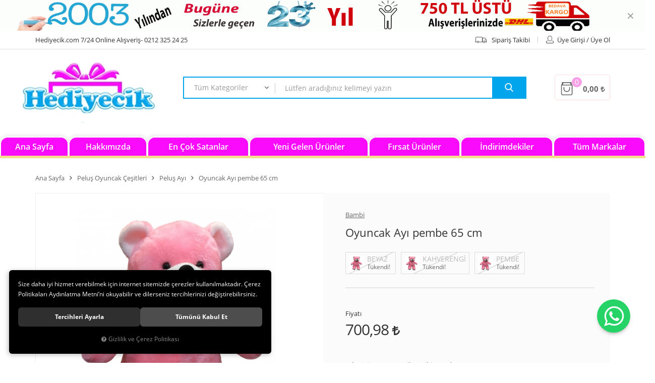

--- FILE ---
content_type: text/html; charset=UTF-8
request_url: https://www.hediyecik.com/oyuncak-ayi-pembe-65-cm-kahverengi
body_size: 150752
content:

<!DOCTYPE html>
<html lang="tr" data-dir="ltr">
<head>
	<meta name="viewport" content="width=device-width, initial-scale=1.0, maximum-scale=1.0, user-scalable=no">
	<meta http-equiv="Content-Type" content="text/html; charset=utf-8">
	<!--[if lt IE 9]>
	<script src="//www.hediyecik.com/themes/cdn/v2/scripts/html5shiv.min.js"></script>
	<script src="//www.hediyecik.com/themes/cdn/v2/scripts/respond.min.js"></script>
	<![endif]-->
	<!-- BEGIN og -->
	<meta property="og:url" content="https://www.hediyecik.com/oyuncak-ayi-pembe-65-cm-kahverengi">
	<meta property="og:title" content="Oyuncak Ayı pembe 65 cm, Bambi, 11850P" />
	<meta property="og:description" content="700,98 TL">
	<meta property="og:site_name" content="ÜFİŞ OYUNCAK">
	<meta property="og:image" content="https://www.hediyecik.com/UserFiles/Fotograflar/59846-1750-buyuk-jpg-1750-buyuk.jpg">
	<meta property="og:image" content="https://www.hediyecik.com/UserFiles/Fotograflar/59847-1750-buyuk-1-jpg-1750-buyuk-1.jpg">
	<meta property="og:image" content="https://www.hediyecik.com/UserFiles/Fotograflar/59848-1750-buyuk-2-jpg-1750-buyuk-2.jpg">
	<meta property="og:image" content="https://www.hediyecik.com/UserFiles/Fotograflar/59849-1750-buyuk-3-jpg-1750-buyuk-3.jpg">
	<meta property="og:image" content="https://www.hediyecik.com/UserFiles/Fotograflar/59850-1750-buyuk-4-jpg-1750-buyuk-4.jpg">
	<meta property="og:image" content="https://www.hediyecik.com/UserFiles/Fotograflar/71264-yeni-jpg-yeni.jpg">
	<!-- END og -->
	<meta name="description" content="Oyuncak ve Hobi Ürünleri-Online Satış Mağazası - Oyuncak - Hediyelik oyuncak satışının yapıldığı alışveriş sitesi.">
	<meta name="keywords" content="Hediye,pelüş Ayılar,peluş civcivler,Oyuncak köpek,hediye oyuncak,hediyelik oyuncak,erkek çocuk oyuncakları,oyuncak araba,lisanslı oyuncaklar,Kız çocuk oyuncakları,ahşap eğitici oyuncak">
	<meta name="robots" content="index,follow">
	<meta name="author" content="www.hediyecik.com">
	<meta name="msvalidate.01" content="">
	<meta name="yandex-verification" content="">
	<link rel="icon" href="//www.hediyecik.com/UserFiles/Fotograflar/favicon.png">
	<title>Peluş Ayı - Bambi - Oyuncak Ayı pembe 65 cm</title>
	<link rel="canonical" href="https://www.hediyecik.com/oyuncak-ayi-pembe-65-cm-kahverengi">
	<script>var curl = 'http://www.hediyecik.com', ModulName = 'Urun', ccurl = '//www.hediyecik.com', cdn = '//www.hediyecik.com/themes/cdn', VarsayilanResim = '//www.hediyecik.com/UserFiles/Fotograflar/thumbs/11-gorsel-hazirlaniyor-noimage.png', ParaBirimi = '', site = {"curl":"http:\/\/www.hediyecik.com","ModulName":"Urun","ccurl":"\/\/www.hediyecik.com","cdn":"\/\/www.hediyecik.com\/themes\/cdn","VarsayilanResim":"\/\/www.hediyecik.com\/UserFiles\/Fotograflar\/thumbs\/11-gorsel-hazirlaniyor-noimage.png","GecerliDil":"tr","VaryasyonlariListele":"0","ParaBirimi":"TRY","ParaBirimiSolIkon":"","ParaBirimiSagIkon":"<i class='fa fa-try'><\/i>","StokTakibi":"1","domain":"hediyecik.com","StoksuzFiyat":"0","GecerliUlke":null,"GecerliIl":null,"GecerliIlce":null,"GecerliMahalle":null,"mobil":false,"teklif":"0","AnonimFiyatGosterme":"0","isUser":false,"VEtiket":[],"kurye":"0","lurl":"\/\/www.hediyecik.com","GecerliBolge":null,"yuvarlama":"0","CerezMesaji":1,"cookies":{"google_ga":"cookies.marketing","google_ga4":"cookies.marketing","google_gtm":"cookies.marketing","criteo":"cookies.marketing","facebook_pixel":"cookies.marketing","google_adwords":"false"},"ayniSepet":false,"gucluSifre":0,"dhl":"0","google_ga":"","google_ga4":"","google_gtm":"","google_adwords":"","firma":"\u00dcfi\u015f Oyuncak Hediyecik Online Sanal Ma\u011fazac\u0131l\u0131k Lojistik Pazarlama","firmaKisa":"\u00dcF\u0130\u015e OYUNCAK","adresHarita":"0","stoksuzUrunNoIndex":0,"theme":"hediyecik"}, uye = {"mail":null,"adsoyad":null,"grup_id":null,"telif":0,"unvan":null,"vergi_no":null,"vergi_dairesi":null,"tckn":null,"tip":null,"nakitpuan":0,"nakitpuan_string":null,"smsIzin":null,"mailIzin":null,"bulten":null,"telefon":null}; var dil = {"cerezmesajitext":null,"cerezmesajikabul":null,"cerez1":"\u00c7erez Tercihleriniz"};</script>
	<script src="//www.hediyecik.com/themes/cdn/v2/jquery-3.6.0/jquery-3.6.0.min.js"></script>
	<script src="//www.hediyecik.com/themes/cdn/v2/scripts/kvkk.cookie.min.js?v=50961"></script>
	<link rel="stylesheet" href="//www.hediyecik.com/themes/hediyecik/css/animations.min.css">
	<link rel="stylesheet" href="//www.hediyecik.com/themes/hediyecik/css/css.demeti.min.css?v=50961"><script>
var TCNoZorunluDegil = 1;
</script>
</head>
<body>
<div class="wrapper">
	<div class="header-wrapper">
		
		
<div class="top-banner desktop">
	<a href="javascript:void(0);" target="_self"><img src="//www.hediyecik.com/UserFiles/Fotograflar/org/91607-2026-hediyecik.gif" width="1140" height="90" alt="Masaüstü Top Banner"></a>
	<div class="close">&times;</div>
</div>

		<div class="top">
			<div class="container">
				<div class="row">
					<div class="col-xs-12 col-sm-6"><p class="hidden-xs hidden-sm">Hediyecik.com  7/24 Online Alışveriş- 0212 325 24 25</p></div>
					<div class="col-xs-12 col-sm-6">
						<ul class="list-unstyled">
							<li class="hidden-xs hidden-sm online-tahsilat"><a href="//www.hediyecik.com/tahsilat-ekrani"><div class="text">Online Tahsilat</div></a></li>
							<li class="hidden-xs hidden-sm siparis-izleme"><a href="//www.hediyecik.com/siparis-gecmisi"><svg class="icon"><use xlink:href="#shipping"></use></svg><div class="text">Sipariş Takibi</div></a></li>
							
							<li>
								<a href="//www.hediyecik.com/giris" class="guest account"><svg class="icon"><use xlink:href="#user"></use></svg><div class="text">Üye Girişi / Üye Ol</div></a>
							</li>
							
							
						</ul>
					</div>
				</div>
			</div>
		</div>
		<header>
			<div class="container">
				<div class="row">
					<div class="col-xs-7 col-sm-4 col-md-3">
						<div class="main-nav-toggle">
							<span class="icon-bar"></span>
							<span class="icon-bar"></span>
							<span class="icon-bar"></span>
						</div>
						<div class="logo">
							<a href="//www.hediyecik.com"><img src="//www.hediyecik.com/UserFiles/Fotograflar/71264-yeni-jpg-yeni.jpg" width="262" height="60" alt="Peluş Ayı - Bambi - Oyuncak Ayı pembe 65 cm"></a>
						</div>
					</div>
					<div class="col-xs-5 col-sm-8 col-md-9">
						<div class="cart dropdown">
							<div class="dropdown-toggle" type="button" data-toggle="dropdown">
								<svg class="icon"><use xlink:href="#bag"></use></svg>
								<div class="cart-amount">0</div>
								<div class="text cart-total"></div>
							</div>
							<div class="dropdown-menu">
							</div>
						</div>
						
<script>var KategoriID = "", MarkaID = "";</script>
<div class="search dropdown">
    <div class="dropdown-toggle" type="button" data-toggle="dropdown">
        <div class="icon"><svg class="icon"><use xlink:href="#search-2"></use></svg></div>
    </div>
    <div class="dropdown-menu">
        <form id="AramaForm" action="/arama">
            <select name="Kategori" class="form-control">
                <option value="0">Tüm Kategoriler</option>
                
                <option value="199">Peluş Oyuncak Çeşitleri</option>
                
                <option value="240">0-3 Yaş Çocuk Oyuncakları</option>
                
                <option value="286">Kız Çocuk Oyuncakları</option>
                
                <option value="274">Oyuncak Bebek Çeşitleri</option>
                
                <option value="357">Erkek Çocuk Oyuncakları</option>
                
                <option value="304">Ahşap Oyuncaklar</option>
                
                <option value="299">Spor Oyuncakları</option>
                
                <option value="263">Bahçe  & Dış Mekan Oyuncakları</option>
                
                <option value="388">Balon Parti Malzemeleri</option>
                
                <option value="386">Emoji Terlik Kapı Altı Rüzgarlık Çeşitleri</option>
                
                <option value="247">Havuz ve Deniz Malzemeleri</option>
                
                <option value="337">Hayvan Figürleri</option>
                
                <option value="294">Koltuk & Çocuk Koltukları</option>
                
                <option value="384">Kostümler</option>
                
                <option value="233">Eğitici Oyuncaklar</option>
                
                <option value="387">Outdoor Şişme Yataklar</option>
                
                <option value="227">Sevgililer Günü İlginç  Hediyeler</option>
                
                <option value="340">Şişme Oyuncak Çeşitleri</option>
                
                <option value="316">Unisex Oyuncaklar</option>
                
                <option value="352">Yazı Tahtası & Ders Çalışma Masası</option>
                
                <option value="393">Hobi Oyuncakları</option>
                
            </select>
            <input type="text" name="Keyword" class="form-control" id="Kelime" value="" tabindex="1" autocomplete="off" placeholder="Lütfen aradığınız kelimeyi yazın">
            <button id="SearchFormButton"><svg class="icon"><use xlink:href="#search"></use></svg></button>
        </form>
    </div>
</div>

					</div>
				</div>
			</div>
			<div class="main-nav">
				<div class="content">
					<nav>
						
<ul class="top-nav">
	
	<li data-title="Ana Sayfa">
		<a href="https://www.hediyecik.com/anasayfa" target="_self"><span>Ana Sayfa</span></a>
		
	</li>
	
	<li data-title="Hakkımızda">
		<a href="https://www.hediyecik.com/hakkimizda" target="_self"><span>Hakkımızda</span></a>
		
	</li>
	
	<li data-title="En Çok Satanlar">
		<a href="https://www.hediyecik.com/cok-satanlar" target="_self"><span>En Çok Satanlar</span></a>
		
	</li>
	
	<li data-title="Yeni Gelen Ürünler">
		<a href="https://www.hediyecik.com/yeni-urun" target="_self"><span>Yeni Gelen Ürünler</span></a>
		
	</li>
	
	<li data-title="Fırsat Ürünler">
		<a href="https://www.hediyecik.com/etiket2" target="_self"><span>Fırsat Ürünler</span></a>
		
	</li>
	
	<li data-title="İndirimdekiler">
		<a href="https://www.hediyecik.com/indirimdekiler" target="_self"><span>İndirimdekiler</span></a>
		
	</li>
	
	<li data-title="Tüm Markalar">
		<a href="/markalar" target="_self"><span>Tüm Markalar</span></a>
		
	</li>
	
</ul>

					</nav>
				</div>
			</div>
		</header>
	</div>

	<script>
		var TemaCevirileri = '{"StokDurumuYok":"TÜKENDİ","Tukendi":"Tükendi!","SepeteGit":"Sepete Git","AlisverisiTamamla":"Alışverişi Tamamla","SepetinizBos":"Sepetinizde ürün bulunamadı.","TumOzellikler":"Tüm Özellikler","TaksitYapabilirsiniz":"İsterseniz bu ürüne taksit yapabilirsiniz!"}',
			uurl = '//www.hediyecik.com/UserFiles',
			turl = '//www.hediyecik.com/themes/hediyecik',
			FiltreOtomatikCalistir = 1,
			KapidaOdemeTipiZorunlu = 1;

		TemaCevirileri = (TemaCevirileri && TemaCevirileri != undefined ? $.parseJSON(TemaCevirileri) : $.parseJSON('{}'));
	</script>
	

	

	
	<div class="container">
		<div class="breadcrumb">
	<ul class="list-unstyled">
				<li><a href="https://www.hediyecik.com"><span>Ana Sayfa</span></a></li>
		<li><a href="https://www.hediyecik.com/pelus-oyuncak-cesitleri"><span>Peluş Oyuncak Çeşitleri</span></a></li>
		<li><a href="https://www.hediyecik.com/pelus-ayi"><span>Peluş Ayı</span></a></li>
		<li class="last"><a href="https://www.hediyecik.com/oyuncak-ayi-pembe-65-cm-kahverengi"><h1>Oyuncak Ayı pembe 65 cm</h1></a></li>
	</ul>
</div>
		
<div class="hidden"><div id="UrunAdi">Oyuncak Ayı pembe 65 cm</div><div id="KategoriAdi">Peluş Ayı</div></div><script>var UrunID = '6467', ID = '7990', curl = 'http://www.hediyecik.com', ModulName = 'Urun', EnBoySecimi = '0', SepetMinimum = '1', SepetArtis = '1', VaryasyonList = '[{"ID":"7988","FirsatUrunu":"0","UcretsizKargo":"0","KargoUcreti":"","UrunBirimi":"1","SepetArtis":"1","Fiyat":"700.98","PiyasaFiyat":"0","SatisFiyat":"700.98","HavaleFiyat":"700.98","EskiFiyat":"0","ParaBirimi":"<i class=\u0027fa fa-try\u0027><\/i>","UrunKodu":"11850P","Indirim":"0","IndirimFiyat":"700.98","StokMiktari":"0","StokMiktariString":"T\u00dcKEND\u0130","StokMiktariBlok":"stokyok","UrunVaryasyon1":"1","UrunVaryasyon2":"0","UrunVaryasyon3":"0","VarID1":"1","VarID2":"0","VarID3":"0","SeoUrl":"https:\/\/www.hediyecik.com\/oyuncak-ayi-pembe-65-cm-beyaz","KargoUcretiString":"0,00 <i class=\u0027fa fa-try\u0027><\/i>","FiyatString":"700,98 <i class=\u0027fa fa-try\u0027><\/i>","PiyasaFiyatString":"0,00 <i class=\u0027fa fa-try\u0027><\/i>","SatisFiyatString":"700,98 <i class=\u0027fa fa-try\u0027><\/i>","HavaleFiyatString":"700,98 <i class=\u0027fa fa-try\u0027><\/i>","EskiFiyatString":"0,00 <i class=\u0027fa fa-try\u0027><\/i>","IndirimFiyatString":"700,98 <i class=\u0027fa fa-try\u0027><\/i>","VergiOrani":"18","VergiOraniString":"%18","VergiHaricFiyat":"594.05","VergiHaricFiyatString":"594,05 <i class=\u0027fa fa-try\u0027><\/i>","UpdateDate":"27 Oca  18:29","noindex":"0","Baslik":"Oyuncak Ay\u0131 pembe 65 cm","VarBaslik":{"1":"BEYAZ"},"VarRenk":{"1":""},"Fotolar":[{"Foto":"59846-1750-buyuk-jpg-1750-buyuk.jpg","Baslik":"1750_buyuk.jpg","Sira":"0"},{"Foto":"59847-1750-buyuk-1-jpg-1750-buyuk-1.jpg","Baslik":"1750_buyuk_1.jpg","Sira":"0"},{"Foto":"59848-1750-buyuk-2-jpg-1750-buyuk-2.jpg","Baslik":"1750_buyuk_2.jpg","Sira":"0"},{"Foto":"59849-1750-buyuk-3-jpg-1750-buyuk-3.jpg","Baslik":"1750_buyuk_3.jpg","Sira":"0"},{"Foto":"59850-1750-buyuk-4-jpg-1750-buyuk-4.jpg","Baslik":"1750_buyuk_4.jpg","Sira":"0"}],"Favori":"0","FiyatiDusunceHaberVer":"0","GelinceHaberVer":"0","promosyonlar":""},{"ID":"7990","FirsatUrunu":"0","UcretsizKargo":"0","KargoUcreti":"","UrunBirimi":"1","SepetArtis":"1","Fiyat":"700.98","PiyasaFiyat":"0","SatisFiyat":"700.98","HavaleFiyat":"700.98","EskiFiyat":"0","ParaBirimi":"<i class=\u0027fa fa-try\u0027><\/i>","UrunKodu":"11850P","Indirim":"0","IndirimFiyat":"700.98","StokMiktari":"0","StokMiktariString":"T\u00dcKEND\u0130","StokMiktariBlok":"stokyok","UrunVaryasyon1":"1","UrunVaryasyon2":"0","UrunVaryasyon3":"0","VarID1":"3","VarID2":"0","VarID3":"0","SeoUrl":"https:\/\/www.hediyecik.com\/oyuncak-ayi-pembe-65-cm-kahverengi","KargoUcretiString":"0,00 <i class=\u0027fa fa-try\u0027><\/i>","FiyatString":"700,98 <i class=\u0027fa fa-try\u0027><\/i>","PiyasaFiyatString":"0,00 <i class=\u0027fa fa-try\u0027><\/i>","SatisFiyatString":"700,98 <i class=\u0027fa fa-try\u0027><\/i>","HavaleFiyatString":"700,98 <i class=\u0027fa fa-try\u0027><\/i>","EskiFiyatString":"0,00 <i class=\u0027fa fa-try\u0027><\/i>","IndirimFiyatString":"700,98 <i class=\u0027fa fa-try\u0027><\/i>","VergiOrani":"18","VergiOraniString":"%18","VergiHaricFiyat":"594.05","VergiHaricFiyatString":"594,05 <i class=\u0027fa fa-try\u0027><\/i>","UpdateDate":"27 Oca  18:29","noindex":"0","Baslik":"Oyuncak Ay\u0131 pembe 65 cm","VarBaslik":{"3":"KAHVERENG\u0130"},"VarRenk":{"3":""},"Fotolar":[{"Foto":"59846-1750-buyuk-jpg-1750-buyuk.jpg","Baslik":"1750_buyuk.jpg","Sira":"0"},{"Foto":"59847-1750-buyuk-1-jpg-1750-buyuk-1.jpg","Baslik":"1750_buyuk_1.jpg","Sira":"0"},{"Foto":"59848-1750-buyuk-2-jpg-1750-buyuk-2.jpg","Baslik":"1750_buyuk_2.jpg","Sira":"0"},{"Foto":"59849-1750-buyuk-3-jpg-1750-buyuk-3.jpg","Baslik":"1750_buyuk_3.jpg","Sira":"0"},{"Foto":"59850-1750-buyuk-4-jpg-1750-buyuk-4.jpg","Baslik":"1750_buyuk_4.jpg","Sira":"0"}],"Favori":"0","FiyatiDusunceHaberVer":"0","GelinceHaberVer":"0","promosyonlar":""},{"ID":"7989","FirsatUrunu":"0","UcretsizKargo":"0","KargoUcreti":"","UrunBirimi":"1","SepetArtis":"1","Fiyat":"700.98","PiyasaFiyat":"0","SatisFiyat":"700.98","HavaleFiyat":"700.98","EskiFiyat":"0","ParaBirimi":"<i class=\u0027fa fa-try\u0027><\/i>","UrunKodu":"11850P","Indirim":"0","IndirimFiyat":"700.98","StokMiktari":"0","StokMiktariString":"T\u00dcKEND\u0130","StokMiktariBlok":"stokyok","UrunVaryasyon1":"1","UrunVaryasyon2":"0","UrunVaryasyon3":"0","VarID1":"2","VarID2":"0","VarID3":"0","SeoUrl":"https:\/\/www.hediyecik.com\/oyuncak-ayi-pembe-65-cm-pembe","KargoUcretiString":"0,00 <i class=\u0027fa fa-try\u0027><\/i>","FiyatString":"700,98 <i class=\u0027fa fa-try\u0027><\/i>","PiyasaFiyatString":"0,00 <i class=\u0027fa fa-try\u0027><\/i>","SatisFiyatString":"700,98 <i class=\u0027fa fa-try\u0027><\/i>","HavaleFiyatString":"700,98 <i class=\u0027fa fa-try\u0027><\/i>","EskiFiyatString":"0,00 <i class=\u0027fa fa-try\u0027><\/i>","IndirimFiyatString":"700,98 <i class=\u0027fa fa-try\u0027><\/i>","VergiOrani":"18","VergiOraniString":"%18","VergiHaricFiyat":"594.05","VergiHaricFiyatString":"594,05 <i class=\u0027fa fa-try\u0027><\/i>","UpdateDate":"27 Oca  18:29","noindex":"0","Baslik":"Oyuncak Ay\u0131 pembe 65 cm","VarBaslik":{"2":"PEMBE"},"VarRenk":{"2":""},"Fotolar":[{"Foto":"59846-1750-buyuk-jpg-1750-buyuk.jpg","Baslik":"1750_buyuk.jpg","Sira":"0"},{"Foto":"59847-1750-buyuk-1-jpg-1750-buyuk-1.jpg","Baslik":"1750_buyuk_1.jpg","Sira":"0"},{"Foto":"59848-1750-buyuk-2-jpg-1750-buyuk-2.jpg","Baslik":"1750_buyuk_2.jpg","Sira":"0"},{"Foto":"59849-1750-buyuk-3-jpg-1750-buyuk-3.jpg","Baslik":"1750_buyuk_3.jpg","Sira":"0"},{"Foto":"59850-1750-buyuk-4-jpg-1750-buyuk-4.jpg","Baslik":"1750_buyuk_4.jpg","Sira":"0"}],"Favori":"0","FiyatiDusunceHaberVer":"0","GelinceHaberVer":"0","promosyonlar":""}]', VaryasyonListJson = [{"ID":"7988","FirsatUrunu":"0","UcretsizKargo":"0","KargoUcreti":"","UrunBirimi":"1","SepetArtis":1,"Fiyat":700.98,"PiyasaFiyat":0,"SatisFiyat":700.98,"HavaleFiyat":700.98,"EskiFiyat":0,"ParaBirimi":"<i class='fa fa-try'><\/i>","UrunKodu":"11850P","Indirim":0,"IndirimFiyat":700.98,"StokMiktari":0,"StokMiktariString":"T\u00dcKEND\u0130","StokMiktariBlok":"stokyok","UrunVaryasyon1":"1","UrunVaryasyon2":"0","UrunVaryasyon3":"0","VarID1":"1","VarID2":"0","VarID3":"0","SeoUrl":"https:\/\/www.hediyecik.com\/oyuncak-ayi-pembe-65-cm-beyaz","KargoUcretiString":"0,00 <i class='fa fa-try'><\/i>","FiyatString":"700,98 <i class='fa fa-try'><\/i>","PiyasaFiyatString":"0,00 <i class='fa fa-try'><\/i>","SatisFiyatString":"700,98 <i class='fa fa-try'><\/i>","HavaleFiyatString":"700,98 <i class='fa fa-try'><\/i>","EskiFiyatString":"0,00 <i class='fa fa-try'><\/i>","IndirimFiyatString":"700,98 <i class='fa fa-try'><\/i>","VergiOrani":18,"VergiOraniString":"%18","VergiHaricFiyat":594.05,"VergiHaricFiyatString":"594,05 <i class='fa fa-try'><\/i>","UpdateDate":"27 Oca  18:29","noindex":"0","Baslik":"Oyuncak Ay\u0131 pembe 65 cm","VarBaslik":{"1":"BEYAZ"},"VarRenk":{"1":""},"Fotolar":[{"Foto":"59846-1750-buyuk-jpg-1750-buyuk.jpg","Baslik":"1750_buyuk.jpg","Sira":"0"},{"Foto":"59847-1750-buyuk-1-jpg-1750-buyuk-1.jpg","Baslik":"1750_buyuk_1.jpg","Sira":"0"},{"Foto":"59848-1750-buyuk-2-jpg-1750-buyuk-2.jpg","Baslik":"1750_buyuk_2.jpg","Sira":"0"},{"Foto":"59849-1750-buyuk-3-jpg-1750-buyuk-3.jpg","Baslik":"1750_buyuk_3.jpg","Sira":"0"},{"Foto":"59850-1750-buyuk-4-jpg-1750-buyuk-4.jpg","Baslik":"1750_buyuk_4.jpg","Sira":"0"}],"Favori":0,"FiyatiDusunceHaberVer":0,"GelinceHaberVer":0,"promosyonlar":""},{"ID":"7990","FirsatUrunu":"0","UcretsizKargo":"0","KargoUcreti":"","UrunBirimi":"1","SepetArtis":1,"Fiyat":700.98,"PiyasaFiyat":0,"SatisFiyat":700.98,"HavaleFiyat":700.98,"EskiFiyat":0,"ParaBirimi":"<i class='fa fa-try'><\/i>","UrunKodu":"11850P","Indirim":0,"IndirimFiyat":700.98,"StokMiktari":0,"StokMiktariString":"T\u00dcKEND\u0130","StokMiktariBlok":"stokyok","UrunVaryasyon1":"1","UrunVaryasyon2":"0","UrunVaryasyon3":"0","VarID1":"3","VarID2":"0","VarID3":"0","SeoUrl":"https:\/\/www.hediyecik.com\/oyuncak-ayi-pembe-65-cm-kahverengi","KargoUcretiString":"0,00 <i class='fa fa-try'><\/i>","FiyatString":"700,98 <i class='fa fa-try'><\/i>","PiyasaFiyatString":"0,00 <i class='fa fa-try'><\/i>","SatisFiyatString":"700,98 <i class='fa fa-try'><\/i>","HavaleFiyatString":"700,98 <i class='fa fa-try'><\/i>","EskiFiyatString":"0,00 <i class='fa fa-try'><\/i>","IndirimFiyatString":"700,98 <i class='fa fa-try'><\/i>","VergiOrani":18,"VergiOraniString":"%18","VergiHaricFiyat":594.05,"VergiHaricFiyatString":"594,05 <i class='fa fa-try'><\/i>","UpdateDate":"27 Oca  18:29","noindex":"0","Baslik":"Oyuncak Ay\u0131 pembe 65 cm","VarBaslik":{"3":"KAHVERENG\u0130"},"VarRenk":{"3":""},"Fotolar":[{"Foto":"59846-1750-buyuk-jpg-1750-buyuk.jpg","Baslik":"1750_buyuk.jpg","Sira":"0"},{"Foto":"59847-1750-buyuk-1-jpg-1750-buyuk-1.jpg","Baslik":"1750_buyuk_1.jpg","Sira":"0"},{"Foto":"59848-1750-buyuk-2-jpg-1750-buyuk-2.jpg","Baslik":"1750_buyuk_2.jpg","Sira":"0"},{"Foto":"59849-1750-buyuk-3-jpg-1750-buyuk-3.jpg","Baslik":"1750_buyuk_3.jpg","Sira":"0"},{"Foto":"59850-1750-buyuk-4-jpg-1750-buyuk-4.jpg","Baslik":"1750_buyuk_4.jpg","Sira":"0"}],"Favori":0,"FiyatiDusunceHaberVer":0,"GelinceHaberVer":0,"promosyonlar":""},{"ID":"7989","FirsatUrunu":"0","UcretsizKargo":"0","KargoUcreti":"","UrunBirimi":"1","SepetArtis":1,"Fiyat":700.98,"PiyasaFiyat":0,"SatisFiyat":700.98,"HavaleFiyat":700.98,"EskiFiyat":0,"ParaBirimi":"<i class='fa fa-try'><\/i>","UrunKodu":"11850P","Indirim":0,"IndirimFiyat":700.98,"StokMiktari":0,"StokMiktariString":"T\u00dcKEND\u0130","StokMiktariBlok":"stokyok","UrunVaryasyon1":"1","UrunVaryasyon2":"0","UrunVaryasyon3":"0","VarID1":"2","VarID2":"0","VarID3":"0","SeoUrl":"https:\/\/www.hediyecik.com\/oyuncak-ayi-pembe-65-cm-pembe","KargoUcretiString":"0,00 <i class='fa fa-try'><\/i>","FiyatString":"700,98 <i class='fa fa-try'><\/i>","PiyasaFiyatString":"0,00 <i class='fa fa-try'><\/i>","SatisFiyatString":"700,98 <i class='fa fa-try'><\/i>","HavaleFiyatString":"700,98 <i class='fa fa-try'><\/i>","EskiFiyatString":"0,00 <i class='fa fa-try'><\/i>","IndirimFiyatString":"700,98 <i class='fa fa-try'><\/i>","VergiOrani":18,"VergiOraniString":"%18","VergiHaricFiyat":594.05,"VergiHaricFiyatString":"594,05 <i class='fa fa-try'><\/i>","UpdateDate":"27 Oca  18:29","noindex":"0","Baslik":"Oyuncak Ay\u0131 pembe 65 cm","VarBaslik":{"2":"PEMBE"},"VarRenk":{"2":""},"Fotolar":[{"Foto":"59846-1750-buyuk-jpg-1750-buyuk.jpg","Baslik":"1750_buyuk.jpg","Sira":"0"},{"Foto":"59847-1750-buyuk-1-jpg-1750-buyuk-1.jpg","Baslik":"1750_buyuk_1.jpg","Sira":"0"},{"Foto":"59848-1750-buyuk-2-jpg-1750-buyuk-2.jpg","Baslik":"1750_buyuk_2.jpg","Sira":"0"},{"Foto":"59849-1750-buyuk-3-jpg-1750-buyuk-3.jpg","Baslik":"1750_buyuk_3.jpg","Sira":"0"},{"Foto":"59850-1750-buyuk-4-jpg-1750-buyuk-4.jpg","Baslik":"1750_buyuk_4.jpg","Sira":"0"}],"Favori":0,"FiyatiDusunceHaberVer":0,"GelinceHaberVer":0,"promosyonlar":""}], ResUrl = '//www.hediyecik.com/UserFiles/Fotograflar/', UrunFotoPlaceholder = '//www.hediyecik.com/themes/cdn/images/hipotenus/placeholder.gif', AksesuarList = '', NoImage = '//www.hediyecik.com/UserFiles/Fotograflar/thumbs/11-gorsel-hazirlaniyor-noimage.png', conversiondata = {"urunID":"6467","varyasyonID":"7990","fiyat":700.98,"kategoriler":["Pelu\u015f Oyuncak \u00c7e\u015fitleri","Pelu\u015f Ay\u0131"],"nitelikler":["KAHVERENG\u0130"],"paraBirimi":"TRY"}, Fotolar = '', StokDurumuVar = "VAR", StokDurumuYok = "TÜKENDİ", FavorilereEkle = "Favorilere Ekle", FavorilerdenSil = "Favorilerden Sil", FiyatHaberVer = "Fiyatı Düşünce Haber Ver", FiyatHaberVerme = "Fiyatı Düşünce Haber Verme", GelinceHaberVer = "Stoğa Girince Haber Ver", GelinceHaberVerme = "Stoğa Girince Haber Verme", degerinisecmediniz = ""; AksesuarList = (AksesuarList.length > 0 ? AksesuarList : JSON.stringify(new Array())); var productData = []; productData.image = "//www.hediyecik.com/UserFiles/Fotograflar/org/59846-1750-buyuk-jpg-1750-buyuk.jpg"; productData.id = "6467"; productData.vid = "7990"; productData.name = document.getElementById('UrunAdi').innerText; productData.code = "11850P"; productData.barcode = ""; productData.brand = "Bambi"; productData.category = document.getElementById('KategoriAdi').innerText; productData.url = "https://www.hediyecik.com/oyuncak-ayi-pembe-65-cm-kahverengi"; if("".length){ productData.price = ""; productData.oldprice = "700,98"; }else{ productData.price = "700,98"; } if(typeof site !== "undefined"){ productData.currency = site.ParaBirimi; }else{ productData.currency = "<i class='fa fa-try'></i>"; }if(typeof conversiondata!="undefined") conversiondata["sayfa"]="detay",conversiondata["urunKodu"]="11850P",conversiondata["urunAdi"]=document.getElementById('UrunAdi').innerText,conversiondata["gorsel"]="//www.hediyecik.com/UserFiles/Fotograflar/org/59846-1750-buyuk-jpg-1750-buyuk.jpg",conversiondata["sonFiyat"]=(typeof conversiondata["promosyonluFiyat"] != "undefined") ? conversiondata["promosyonluFiyat"] : (typeof conversiondata["indirimliFiyat"] != "undefined") ? conversiondata["indirimliFiyat"] : conversiondata["fiyat"];if(typeof conversiondata!="undefined" && "Bambi".length) conversiondata["marka"]="Bambi"</script>
<script>
	var FotoPlaceholder 	= 0,
		KucukFotoYol		= '100x100',
		Var1Tip	= 1,
		Var2Tip = 1,
		Var3Tip = 1,
		Var1Seo = 0,
		Var2Seo = 0,
		Var3Seo = 0,
		UrunFotoLightbox = 0;
</script>
<script>
	$('body').attr('data-siparis','0');
	
</script>
<script src="//www.hediyecik.com/themes/cdn/v2/scripts/urun.detay.min.js"></script>

<div class="product">
	<div class="row">
		<div class="col-xs-12 col-sm-6">
			<div class="product-image">
				
<script src="//www.hediyecik.com/themes/cdn/v2/elevatezoom-3.0.8/jquery.elevatezoom-3.0.8.min.js"></script>
<meta name="og:image" content="//www.hediyecik.com/UserFiles/Fotograflar/org/59850-1750-buyuk-4-jpg-1750-buyuk-4.jpg">
<script>
	var images = "",
		thumbs = "",
		BuyukFotoLinkText = BuyukFotoLinkText,
		UrunAdi = $(".breadcrumb h1").text();
		
	if(BuyukFotoSayfalama == "undefined" || BuyukFotoSayfalama == null || !jQuery.isNumeric(BuyukFotoSayfalama)){ var BuyukFotoSayfalama = 0; }
	if(BuyukFotoSayfalamaKontrol == "undefined" || BuyukFotoSayfalamaKontrol == null || !jQuery.isNumeric(BuyukFotoSayfalamaKontrol)){ var BuyukFotoSayfalamaKontrol = 0; }
	if(BuyukFotoOkKontrol == 0){ var BuyukFotoOkKontrol = false; } else { var BuyukFotoOkKontrol = true; }
	if(BuyukFotoOkOnceki == "undefined" || BuyukFotoOkOnceki == null){ var BuyukFotoOkOnceki = false; }
	if(BuyukFotoOkSonraki == "undefined" || BuyukFotoOkSonraki == null){ var BuyukFotoOkSonraki = false; }
	if(BuyukFotoOtomatikSlide == 1){ var BuyukFotoOtomatikSlide = true; } else { var BuyukFotoOtomatikSlide = false; }
	if(BuyukFotoDokunmatik == 1){ var BuyukFotoDokunmatik = true; } else { var BuyukFotoDokunmatik = false; }
	if(BuyukFotoSonsuzDongu == 1){ var BuyukFotoSonsuzDongu = true; } else { var BuyukFotoSonsuzDongu = false; }
	if(BuyukFotoFadeEfekti == 1){ var BuyukFotoFadeEfekti = true; } else { var BuyukFotoFadeEfekti = false; }
	if(KucukFotoSayfalama == 1){ var KucukFotoSayfalama = true; } else { var KucukFotoSayfalama = false; }
	if(KucukFotoOkKontrol == 1){ var KucukFotoOkKontrol = true; } else { var KucukFotoOkKontrol = false; }
	if(KucukFotoOkOnceki == "undefined" || KucukFotoOkOnceki == null){ var KucukFotoOkOnceki = false; }
	if(KucukFotoOkSonraki == "undefined" || KucukFotoOkSonraki == null){ var KucukFotoOkSonraki = false; }
	if(KucukFotoSlideYonu == 1){ var KucukFotoSlideYonu = true; } else { var KucukFotoSlideYonu = false; }
	if(KucukFotoSahneSayisi == "undefined" || KucukFotoSahneSayisi == null || !jQuery.isNumeric(KucukFotoSahneSayisi)){ var KucukFotoSahneSayisi = 4; }
	if(KucukFotoDokunmatik == 1){ var KucukFotoDokunmatik = true; } else { var KucukFotoDokunmatik = false; }
	if(KucukFotoOrtala == 1){ var KucukFotoOrtala = true; } else { var KucukFotoOrtala = false; }
	if(UrunFotoLightbox == "undefined" || UrunFotoLightbox == null || !jQuery.isNumeric(UrunFotoLightbox)){ var UrunFotoLightbox = 1; }
	if(OrjFotoYol == "undefined" || OrjFotoYol == null){ var OrjFotoYol = "org/"; } else { var OrjFotoYol = OrjFotoYol +"/" }
	if(BuyukFotoYol == "undefined" || BuyukFotoYol == null){ var BuyukFotoYol = ""; } else { var BuyukFotoYol = BuyukFotoYol +"/" }
	if(KucukFotoYol == "undefined" || KucukFotoYol == null){ var KucukFotoYol = "thumbs/"; } else { var KucukFotoYol = KucukFotoYol +"/" }
	OrjFotoYol01 = "//www.hediyecik.com/UserFiles/Fotograflar/"+ OrjFotoYol
	OrjFotoYol02 = ""
	BuyukFotoYol01 = "//www.hediyecik.com/UserFiles/Fotograflar/"+ BuyukFotoYol
	BuyukFotoYol02 = ""
	KucukFotoYol01 = "//www.hediyecik.com/UserFiles/Fotograflar/"+ KucukFotoYol
	KucukFotoYol02 = ""
	if(OrjFotoCDNYol01 == "undefined" || OrjFotoCDNYol01 == null){ var OrjFotoCDNYol01 = ""; }
	if(OrjFotoCDNYol02 == "undefined" || OrjFotoCDNYol02 == null){ var OrjFotoCDNYol02 = ""; }
	if(BuyukFotoCDNYol01 == "undefined" || BuyukFotoCDNYol01 == null){ var BuyukFotoCDNYol01 = ""; }
	if(BuyukFotoCDNYol02 == "undefined" || BuyukFotoCDNYol02 == null){ var BuyukFotoCDNYol02 = ""; }
	if(KucukFotoCDNYol01 == "undefined" || KucukFotoCDNYol01 == null){ var KucukFotoCDNYol01 = ""; }
	if(KucukFotoCDNYol02 == "undefined" || KucukFotoCDNYol02 == null){ var KucukFotoCDNYol02 = ""; }
	if(OrjFotoCDNYol01.length){
		OrjFotoYol01 = OrjFotoCDNYol01
		OrjFotoYol02 = OrjFotoCDNYol02
	}
	if(BuyukFotoCDNYol01.length){
		BuyukFotoYol01 = BuyukFotoCDNYol01
		BuyukFotoYol02 = BuyukFotoCDNYol02
	}
	if(KucukFotoCDNYol01.length){
		KucukFotoYol01 = KucukFotoCDNYol01
		KucukFotoYol02 = KucukFotoCDNYol02
	}
	
	if(FotoPlaceholder == "undefined" || FotoPlaceholder == null || !jQuery.isNumeric(FotoPlaceholder)){ var FotoPlaceholder = 0; }
	if(BuyukFotoPlaceholder == "undefined" || BuyukFotoPlaceholder == null){ var BuyukFotoPlaceholder = "//www.hediyecik.com/themes/cdn/images/hipotenus/placeholder.gif"; }
	if(KucukFotoPlaceholder == "undefined" || KucukFotoPlaceholder == null){ var KucukFotoPlaceholder = "//www.hediyecik.com/themes/cdn/images/hipotenus/placeholder.gif"; }
	if(ZoomAktif == "undefined" || ZoomAktif == null || !jQuery.isNumeric(ZoomAktif)){ var ZoomAktif = 1; }
	if(ZoomTip == "undefined" || ZoomTip == null){ var ZoomTip = "window"; }
	if(ZoomTip == "lens"){ var lensShape = "round"; }else{ var lensShape = "square"; }

	var BuyukFotoSayfalamaD = BuyukFotoSayfalama;
	
	var sliderConfig = {
		autoplay: BuyukFotoOtomatikSlide,
		infinite: BuyukFotoSonsuzDongu,
		arrows: BuyukFotoOkKontrol,
		fade: BuyukFotoFadeEfekti,
		touchMove: BuyukFotoDokunmatik
	};
	if(BuyukFotoOkOnceki && BuyukFotoOkSonraki){
		sliderConfig['prevArrow'] = BuyukFotoOkOnceki;
		sliderConfig['nextArrow'] = BuyukFotoOkSonraki;
	}
	var ksliderConfig = {
		autoplay: false,
		infinite: BuyukFotoSonsuzDongu,
		centerMode: KucukFotoOrtala,
		dots: KucukFotoSayfalama,
		arrows: KucukFotoOkKontrol,
		vertical: KucukFotoSlideYonu,
		slidesToShow: KucukFotoSahneSayisi,
		swipeToSlide: true,
		focusOnSelect: true,
		touchMove: KucukFotoDokunmatik
	};
	if(KucukFotoOkOnceki && KucukFotoOkOnceki){
		ksliderConfig["prevArrow"] = KucukFotoOkOnceki;
		ksliderConfig["nextArrow"] = KucukFotoOkSonraki;
	}
	var zoomConfig = {
		zoomType: ZoomTip,
		lensShape : lensShape,
		gallery: "gallery_01",
		galleryActiveClass: "active",
		cursor: "crosshair",
		responsive: true,
		easing: true,
		zoomWindowFadeIn: 500,
		zoomWindowFadeOut: 500,
		lensFadeIn: 500,
		lensFadeOut: 500
	};
	var gorselsayisi = 0;
		images = images + "<div class=\"images-item\"><a href=\""+ OrjFotoYol01 +"59846-1750-buyuk-jpg-1750-buyuk.jpg"+ OrjFotoYol02 +"\" data-lightbox=\"image-gallery\" title=\""+ UrunAdi +"\"><img "+ (FotoPlaceholder ? "src=\""+ BuyukFotoYol01 +"59846-1750-buyuk-jpg-1750-buyuk.jpg"+ BuyukFotoYol02 +"\" loading=\"lazy\"" : "src=\""+ BuyukFotoYol01 +"59846-1750-buyuk-jpg-1750-buyuk.jpg"+ BuyukFotoYol02 +"\"") +" data-zoom-image=\""+ OrjFotoYol01 +"59846-1750-buyuk-jpg-1750-buyuk.jpg"+ OrjFotoYol02 +"\" alt=\""+ UrunAdi +"\"></a></div>";
	if(site.VarsayilanResim !== "//www.hediyecik.com/UserFiles/Fotograflar/thumbs/59846-1750-buyuk-jpg-1750-buyuk.jpg"){
		thumbs = thumbs + "<div class=\"thumbs-item\"><img "+ (FotoPlaceholder ? "src=\""+ KucukFotoYol01 +"59846-1750-buyuk-jpg-1750-buyuk.jpg"+ KucukFotoYol02 +"\" loading=\"lazy\"" : "src=\""+ KucukFotoYol01 +"59846-1750-buyuk-jpg-1750-buyuk.jpg"+ KucukFotoYol02 +"\"") +" alt=\""+ UrunAdi +"\"></div>";
		gorselsayisi++
	}
	
	images = images + "<div class=\"images-item\"><a href=\""+ OrjFotoYol01 +"59847-1750-buyuk-1-jpg-1750-buyuk-1.jpg"+ OrjFotoYol02 +"\" data-lightbox=\"image-gallery\" title=\""+ UrunAdi +"\"><img "+ (FotoPlaceholder ? "src=\""+ BuyukFotoYol01 +"59847-1750-buyuk-1-jpg-1750-buyuk-1.jpg"+ BuyukFotoYol02 +"\" loading=\"lazy\"" : "src=\""+ BuyukFotoYol01 +"59847-1750-buyuk-1-jpg-1750-buyuk-1.jpg"+ BuyukFotoYol02 +"\"") +" data-zoom-image=\""+ OrjFotoYol01 +"59847-1750-buyuk-1-jpg-1750-buyuk-1.jpg"+ OrjFotoYol02 +"\" alt=\""+ UrunAdi +"\"></a></div>";
	if(site.VarsayilanResim !== "//www.hediyecik.com/UserFiles/Fotograflar/thumbs/59847-1750-buyuk-1-jpg-1750-buyuk-1.jpg"){
		thumbs = thumbs + "<div class=\"thumbs-item\"><img "+ (FotoPlaceholder ? "src=\""+ KucukFotoYol01 +"59847-1750-buyuk-1-jpg-1750-buyuk-1.jpg"+ KucukFotoYol02 +"\" loading=\"lazy\"" : "src=\""+ KucukFotoYol01 +"59847-1750-buyuk-1-jpg-1750-buyuk-1.jpg"+ KucukFotoYol02 +"\"") +" alt=\""+ UrunAdi +"\"></div>";
		gorselsayisi++
	}
	
	images = images + "<div class=\"images-item\"><a href=\""+ OrjFotoYol01 +"59848-1750-buyuk-2-jpg-1750-buyuk-2.jpg"+ OrjFotoYol02 +"\" data-lightbox=\"image-gallery\" title=\""+ UrunAdi +"\"><img "+ (FotoPlaceholder ? "src=\""+ BuyukFotoYol01 +"59848-1750-buyuk-2-jpg-1750-buyuk-2.jpg"+ BuyukFotoYol02 +"\" loading=\"lazy\"" : "src=\""+ BuyukFotoYol01 +"59848-1750-buyuk-2-jpg-1750-buyuk-2.jpg"+ BuyukFotoYol02 +"\"") +" data-zoom-image=\""+ OrjFotoYol01 +"59848-1750-buyuk-2-jpg-1750-buyuk-2.jpg"+ OrjFotoYol02 +"\" alt=\""+ UrunAdi +"\"></a></div>";
	if(site.VarsayilanResim !== "//www.hediyecik.com/UserFiles/Fotograflar/thumbs/59848-1750-buyuk-2-jpg-1750-buyuk-2.jpg"){
		thumbs = thumbs + "<div class=\"thumbs-item\"><img "+ (FotoPlaceholder ? "src=\""+ KucukFotoYol01 +"59848-1750-buyuk-2-jpg-1750-buyuk-2.jpg"+ KucukFotoYol02 +"\" loading=\"lazy\"" : "src=\""+ KucukFotoYol01 +"59848-1750-buyuk-2-jpg-1750-buyuk-2.jpg"+ KucukFotoYol02 +"\"") +" alt=\""+ UrunAdi +"\"></div>";
		gorselsayisi++
	}
	
	images = images + "<div class=\"images-item\"><a href=\""+ OrjFotoYol01 +"59849-1750-buyuk-3-jpg-1750-buyuk-3.jpg"+ OrjFotoYol02 +"\" data-lightbox=\"image-gallery\" title=\""+ UrunAdi +"\"><img "+ (FotoPlaceholder ? "src=\""+ BuyukFotoYol01 +"59849-1750-buyuk-3-jpg-1750-buyuk-3.jpg"+ BuyukFotoYol02 +"\" loading=\"lazy\"" : "src=\""+ BuyukFotoYol01 +"59849-1750-buyuk-3-jpg-1750-buyuk-3.jpg"+ BuyukFotoYol02 +"\"") +" data-zoom-image=\""+ OrjFotoYol01 +"59849-1750-buyuk-3-jpg-1750-buyuk-3.jpg"+ OrjFotoYol02 +"\" alt=\""+ UrunAdi +"\"></a></div>";
	if(site.VarsayilanResim !== "//www.hediyecik.com/UserFiles/Fotograflar/thumbs/59849-1750-buyuk-3-jpg-1750-buyuk-3.jpg"){
		thumbs = thumbs + "<div class=\"thumbs-item\"><img "+ (FotoPlaceholder ? "src=\""+ KucukFotoYol01 +"59849-1750-buyuk-3-jpg-1750-buyuk-3.jpg"+ KucukFotoYol02 +"\" loading=\"lazy\"" : "src=\""+ KucukFotoYol01 +"59849-1750-buyuk-3-jpg-1750-buyuk-3.jpg"+ KucukFotoYol02 +"\"") +" alt=\""+ UrunAdi +"\"></div>";
		gorselsayisi++
	}
	
	images = images + "<div class=\"images-item\"><a href=\""+ OrjFotoYol01 +"59850-1750-buyuk-4-jpg-1750-buyuk-4.jpg"+ OrjFotoYol02 +"\" data-lightbox=\"image-gallery\" title=\""+ UrunAdi +"\"><img "+ (FotoPlaceholder ? "src=\""+ BuyukFotoYol01 +"59850-1750-buyuk-4-jpg-1750-buyuk-4.jpg"+ BuyukFotoYol02 +"\" loading=\"lazy\"" : "src=\""+ BuyukFotoYol01 +"59850-1750-buyuk-4-jpg-1750-buyuk-4.jpg"+ BuyukFotoYol02 +"\"") +" data-zoom-image=\""+ OrjFotoYol01 +"59850-1750-buyuk-4-jpg-1750-buyuk-4.jpg"+ OrjFotoYol02 +"\" alt=\""+ UrunAdi +"\"></a></div>";
	if(site.VarsayilanResim !== "//www.hediyecik.com/UserFiles/Fotograflar/thumbs/59850-1750-buyuk-4-jpg-1750-buyuk-4.jpg"){
		thumbs = thumbs + "<div class=\"thumbs-item\"><img "+ (FotoPlaceholder ? "src=\""+ KucukFotoYol01 +"59850-1750-buyuk-4-jpg-1750-buyuk-4.jpg"+ KucukFotoYol02 +"\" loading=\"lazy\"" : "src=\""+ KucukFotoYol01 +"59850-1750-buyuk-4-jpg-1750-buyuk-4.jpg"+ KucukFotoYol02 +"\"") +" alt=\""+ UrunAdi +"\"></div>";
		gorselsayisi++
	}
	
	if(images == ""){
		document.write ("<div class=\"product-images-container\"><div class=\"no-image-container\"><img src=\""+ BuyukFotoYol01 +"59850-1750-buyuk-4-jpg-1750-buyuk-4.jpg"+ BuyukFotoYol02 +"\" alt=\""+ UrunAdi +"\"></div></div>");
	} else {
		document.write ("<div class=\"product-images-container\"><div class=\"product-images-slider-container\"><div class=\"product-images-slider\">"+ images +"</div></div>");
		if(thumbs !== "" && gorselsayisi > 1){
			document.write ("<div class=\"product-thumbs-slider-container\"><div class=\"product-thumbs-slider\">"+ thumbs +"</div></div>");
			$(".product-images-container").addClass("has-thumbs");
		}
		if(typeof BuyukFotoLinkText !== "undefined" && BuyukFotoLinkText !== null && (UrunFotoLightbox == 1 || (UrunFotoLightbox == 2 && window.innerWidth > 767))){
			document.write ("<div class=\"big-images-link\"><a href=\"javascript:void(0);\"><i class=\"fa fa-search-plus\" aria-hidden=\"true\"></i> <span>"+ BuyukFotoLinkText +"</span></a></div>");
		}
		document.write ("</div>");
	}
	if(KucukFotoSahneSayisi>=gorselsayisi && BuyukFotoSayfalamaKontrol){
		BuyukFotoSayfalamaD = 0
	}
	if(BuyukFotoSayfalamaD == 1){
		sliderConfig["dots"] = true;
	}else if(BuyukFotoSayfalamaD == 2){
		sliderConfig["dots"] = false;
		sliderConfig["asNavFor"] = ".product-thumbs-slider";
		ksliderConfig["asNavFor"] = ".product-images-slider";
	}else if(BuyukFotoSayfalamaD == 3){
		sliderConfig["dots"] = true;
		sliderConfig["asNavFor"] = ".product-thumbs-slider";
		ksliderConfig["asNavFor"] = ".product-images-slider";
	}else{
		sliderConfig["dots"] = false;
	}
	
	if(typeof BuyukFotoConfig === "object"){ sliderConfig = BuyukFotoConfig; }
	if(typeof KucukFotoConfig === "object"){ ksliderConfig = KucukFotoConfig; }
	
	$(function(){
		if(images != ""){
			$(".product-images-slider").slick(sliderConfig).on("afterChange", function(event, slick, currentSlide, nextSlide){
				if(FotoPlaceholder){
					bLazy.revalidate();
				}
			});
			if(ZoomAktif){
				$(".product-images-slider .slick-active img").each(function(){
					var curImg = $(this),
						curWidth = $(this).closest(".slick-active").width(),
						curZoomWidth = 0;
					$("<img src=\""+ curImg.attr("data-zoom-image") +"\">").on("load", function(){
						curZoomWidth = $(this).get(0).naturalWidth;
						if(curZoomWidth > curWidth){
							curImg.elevateZoom(zoomConfig);
						}
					});
				});
			}
			if(BuyukFotoSayfalamaD == 2 || BuyukFotoSayfalamaD == 3){
				$(".product-thumbs-slider").slick(ksliderConfig).on("afterChange", function(event, slick, currentSlide, nextSlide){
					if(FotoPlaceholder){
						bLazy.revalidate();
					}
				});
			}else{
				$(".product-thumbs-slider .thumbs-item:eq(0)").addClass("slick-current");
			}
			if(FotoPlaceholder){
				bLazy.revalidate();
			}
		}
		if(UrunFotoLightbox == 1 || (UrunFotoLightbox == 2 && window.innerWidth > 767)){
			$('a[data-lightbox="image-gallery"]').simpleLightbox({
				elementClass: 'product-image-lightbox'
			});
			$(document).on('click','.big-images-link>a', function(e){
				if(UrunFotoLightbox == 1 || (UrunFotoLightbox == 2 && window.innerWidth > 767)){
					$.SimpleLightbox.open({
						elementClass: 'product-image-lightbox',
						$items: $('.product-images-slider a[data-lightbox="image-gallery"]'),
						startAt: $('.product-images-slider li.slick-current').index(),
						bindToItems: false
					});
				}
			});
		}
		$(document).on("afterChange", ".product-images-slider", function(){
			var curSlide = $(".product-images-slider .slick-current");
			if(ZoomAktif){
				$(".zoomContainer").remove();
				$(".product-images-slider .slick-active img").each(function(){
					var curImg = $(this),
						curWidth = $(this).closest(".slick-active").width(),
						curZoomWidth = 0;
					curImg.removeData("elevateZoom");
					$("<img src=\""+ curImg.attr("data-zoom-image") +"\">").on("load", function(){
						curZoomWidth = $(this).get(0).naturalWidth;
						if(curZoomWidth > curWidth){
							curImg.elevateZoom(zoomConfig);
						}
					});
				});
			}
			if(BuyukFotoSayfalamaD != 2 && BuyukFotoSayfalamaD != 3){
				$(".product-thumbs-slider .thumbs-item:eq("+ curSlide.attr("data-slick-index") +")").addClass("slick-current").siblings(".thumbs-item").removeClass("slick-current");
			}
			setTimeout(function(){
				$(".product-images-slider .slick-active img").each(function(i){
					var imageUrl = $(this).attr("data-zoom-image");
					$(".zoomWindowContainer:eq("+ i +")>div").css("background-image", "url("+ imageUrl +")");
				});
			}, 100);
		}).on("init", ".product-images-slider", function(){
			if(ZoomAktif){
				$(".product-images-slider .slick-active img").each(function(){
					var curImg = $(this),
						curWidth = $(this).closest(".slick-active").width(),
						curZoomWidth = 0;
					curImg.removeData("elevateZoom");
					$("<img src=\""+ curImg.attr("data-zoom-image") +"\">").on("load", function(){
						curZoomWidth = $(this).get(0).naturalWidth;
						if(curZoomWidth > curWidth){
							curImg.elevateZoom(zoomConfig);
						}
					});
				});
			}
		}).on("click", ".thumbs-item", function(){
			$(".product-images-slider").slick("slickGoTo", $(this).index());
		});
	});

	function fotoGuncelle(){
		$(".product-images-container").html("").removeClass("has-thumbs");
		var images = "",
			thumbs = "",
			sayac = 0;
		$.each(Fotolar,function(fotok,fotov){
			images = images + "<div class=\"images-item\"><a href=\""+ OrjFotoYol01 + fotov.Foto + OrjFotoYol02 +"\" data-lightbox=\"image-gallery\" title=\""+ UrunAdi +"\"><img "+ (FotoPlaceholder ? "src=\""+ BuyukFotoYol01 + fotov.Foto + BuyukFotoYol02 +"\" loading=\"lazy\"" : "src=\""+ BuyukFotoYol01 + fotov.Foto + BuyukFotoYol02 +"\"") +" data-zoom-image=\""+ OrjFotoYol01 + fotov.Foto + OrjFotoYol02 +"\" alt=\""+ UrunAdi +"\"></a></div>";
			if(site.VarsayilanResim !== ResUrl +"thumbs/"+ fotov.Foto){
				thumbs = thumbs + "<div class=\"thumbs-item\"><img "+ (FotoPlaceholder ? "src=\""+ KucukFotoYol01 + fotov.Foto + KucukFotoYol02 +"\" loading=\"lazy\"" : "src=\""+ KucukFotoYol01 + fotov.Foto + KucukFotoYol02 +"\"") +" alt=\""+ UrunAdi +"\"></div>";
			}
			sayac++
		});
		if(thumbs !== "" && sayac > 1){
			thumbs = "<div class=\"product-thumbs-slider-container\"><div class=\"product-thumbs-slider\">"+ thumbs +"</div></div>";
			$(".product-images-container").addClass("has-thumbs");
		}else{
			thumbs = "";
		}
		$(".product-images-container").html("<div class=\"product-images-slider-container\"><div class=\"product-images-slider\">"+ images +"</div></div>"+ thumbs);
		if(BuyukFotoLinkText != "undefined" && BuyukFotoLinkText != null){
			$("<div class=\"big-images-link\"><a href=\"javascript:void(0);\">"+ BuyukFotoLinkText +"</a></div>").appendTo(".product-images-container");
		}
		$(".product-images-slider").slick(sliderConfig).on("afterChange", function(event, slick, currentSlide, nextSlide){
			if(FotoPlaceholder){
				bLazy.revalidate();
			}
		});
		if(FotoPlaceholder){
			bLazy.revalidate();
		}
		BuyukFotoSayfalamaD = BuyukFotoSayfalama;
		if(thumbs !== ""){
			if(BuyukFotoSayfalamaD == 2 || BuyukFotoSayfalamaD == 3){
				$(".product-thumbs-slider").slick(ksliderConfig).on("afterChange", function(event, slick, currentSlide, nextSlide){
					if(FotoPlaceholder){
						bLazy.revalidate();
					}
				});
			}else if(BuyukFotoSayfalamaD == 0){
				$(".product-thumbs-slider .thumbs-item:eq(0)").addClass("slick-current");
			}
		}
		if(UrunFotoLightbox == 1 || (UrunFotoLightbox == 2 && window.innerWidth > 767)){
			$("a[data-lightbox=\"image-gallery\"]").simpleLightbox({
				elementClass: "product-image-lightbox"
			});
		}else{
			$(document).on("click", "a[data-lightbox=\"image-gallery\"]", function(e){
				e.preventDefault();
			});
		}
		if (typeof fotoGuncellendi == "function") fotoGuncellendi();
	}
</script>


			</div>
		</div>
		<div class="col-xs-12 col-sm-6">
			<div class="product-detail">
				<button class="full-screen-button" tabindex="-1">full screen</button>
								<a href="https://www.hediyecik.com/bambi" class="brand" data-logo="">Bambi</a>
				
				<h2>Oyuncak Ayı pembe 65 cm</h2>
				<p class="description"></p>
				<div class="guarantee">
					<div class="guarantee-div">
						<div class="item etiket4" data-value=""><span class="garanti" role="button"><span class="title">Marka</span><div class="text">Garantilidir.</div></span></div>
						<div class="guarantee-text"><p>Marka Garanti</p>Marka garanti açıklamama alanı</div>
					</div>
					<div class="guarantee-div">
						<div class="item etiket5" data-value=""><span class="garanti" role="button"><span class="title">İTHALATÇI</span><div class="text">Garantilidir.</div></span></div>
						<div class="guarantee-text"><p>İthalatçı Garanti</p>İthalatçı garanti açıklamasının girilmesii gereken alan.</div>
					</div>
				</div>
				
								<div class="options">
										<div class="item nitelik" data-baslik="RENK">
						<label>RENK Seçiniz</label>
						<select name="Nitelik[1]" id="1" class="NitelikSelectBox form-control" data-nitelik-id="1">
							<option value="0">Seçiniz</option>
														<option value="1" >BEYAZ</option>
							
							<option value="3" selected>KAHVERENGİ</option>
							
							<option value="2" >PEMBE</option>
							
						</select>
					</div>
					
				</div>
				

				<div class="price">
					<div class="item">
						
												<div class="hide" id="indirimli-fiyat"><label>İndirimli Fiyatı</label><span id="indirimli"></span></div>
						<div id="satis-fiyati"><label>Fiyatı</label><span id="satis">700,98 <i class='fa fa-try'></i></span></div>
						<div class="hide" id="indirim-orani"><small>İndirim</small><span id="indirim"></span></div>
						
						
					</div>
					
				</div>
				

				<div class="siparis">
					<div class="amount">
						<div class="box">
							<input type="text" name="Adet" value="1">
							<div class="controls">
								<span class="adet-arttir"><i class="fa fa-plus" aria-hidden="true"></i></span>
								<span class="adet-azalt"><i class="fa fa-minus" aria-hidden="true"></i></span>
							</div>
						</div>
						<div class="text">adet</div>
					</div>
					<button class="btn SepeteEkleButtonDetay" data-urun-id="7990" data="SepeteEkle" role="button"><svg class="icon"><use xlink:href="#bag"></use></svg>Sepete Ekle</button>
				</div>
        
				<p class="shipping-text">Tahmini Kargoya Veriliş Tarihi:  <strong></strong>  Gündür.</p>

        <div class="yerli-uretim" data-active="0"><img src="//www.hediyecik.com/themes/hediyecik/images/yerli-uretim.png" width="100" height="39"></div>

				<ul class="list-unstyled info">
										<li class="stok-durumu"><label>Stok Durumu</label> <span id="stok"><span style='color: red;'>TÜKENDİ</span></span></li>
					
										<li><label>Ürün Kodu:</label> <span id="kod">11850P</span></li>
					
					
				</ul>

				<ul class="list-unstyled shopping-info">
					<li data-value="1">
						<div class="item free-shipping">
							<svg class="icon"><use xlink:href="#shipping"></use></svg>
							<div class="text">750 TL ve Üzeri <br>Alışverişlerde <strong>Ücretsiz Kargo</strong></div>
						</div>
					</li>
					<li data-value="0">
						<div class="item fast-shipping">
							<svg class="icon"><use xlink:href="#clock"></use></svg>
							<div class="text">18:00'e kadar <br>verilen siparişlerde <strong>Aynı Gün Kargo</strong></div>
						</div>
					</li>
					<li data-value="0">
						<div class="item vip-shipping">
							<svg class="icon"><use xlink:href="#scooter"></use></svg>
							<div class="text">18:00'e kadar <strong>İstanbul içi <br>motor kurye</strong></div>
						</div>
					</li>
				</ul>

								<a href="javascript:void(0);" class="FavoriEkleSilButtonDetay" id="FavoriEkleSilButtonDetay" data-param="FavorilereEkle" data-type="1"><i class="fa fa-star-o" aria-hidden="true"></i><span class="text">Favorilere Ekle</span></a>
				

				<a href="javascript:void(0);" class="GelinceHaberVerButtonDetay" id="GelinceHaberVerButtonDetay" data-param="GelinceHaberVer" data-type="1"><i class="fa fa-bell" aria-hidden="true"></i><span class="text">Stoğa Girince Haber Ver</span></a>

								<a href="javascript:void(0);" class="FiyatiDusunceHaberVerButtonDetay" id="FiyatiDusunceHaberVerButtonDetay" data-param="FiyatiDusunceHaberVer" data-type="1"><i class="fa fa-arrow-circle-o-down" aria-hidden="true"></i><span class="text">Fiyatı Düşünce Haber Ver</span></a>
				

				<div class="share">
					<div class="text">Paylaş</div>
					<div id="share"></div>
				</div>
			</div>
		</div>
	</div>
	<div class="hatali-icerik-bildir hide">
		<span class="hata-bildir-buton"><i class="fa fa-exclamation-circle" aria-hidden="true"></i> Hatalı İçerik Bildir</span>
		<div class="hata-bildir-form">
			<form action="" method="post" id="hata-bildir">
				<input type="hidden" name="Konu" id="Konu" value="Hatalı İçerik Bildirimi">
				<input type="hidden" name="Ürün Adı" id="UrunAdi" value="Oyuncak Ayı pembe 65 cm">
				<input type="hidden" name="Ürün Linki" id="UrunLinki" value="https://www.hediyecik.com/oyuncak-ayi-pembe-65-cm-kahverengi">
				<span>Oyuncak Ayı pembe 65 cm</span>
				<textarea name="Aciklama" id="Aciklama" placeholder="Açıklama"></textarea>
				<button type="submit" class="btn btn-sm">Gönder</button>
				<input type="hidden" name="MesajGonder" value="MesajGonder">
                <input type="hidden" name="page-token" value="">
				<input class="form-control" type="hidden" placeholder="E-Mail Adresiniz" name="Mail" id="Mail" value=" " data-rule-email='true'>
			</form>
		</div>
	</div>
	<script>
		$('#hata-bildir').submit(function(e){
			e.preventDefault();
			$.get(ccurl +'/ajax.php?p=Uyelik&a=page-token').done(function(data){
				$("[name=\"page-token\"]").val($.parseJSON(data).result);
				$.post("/form/hatali-icerik-bildir", $('#hata-bildir').serialize()).done(function(){
					MesajGoster("Hata bildiriminiz iletilmiştir. Teşekkür ederiz.");
					$('.hatali-icerik-bildir .hata-bildir-form').toggleClass('active');
				});
			});
		})
	</script>
</div>

<div class="tabs-group urun-detay-tab">
	<ul class="nav nav-tabs">
		<li class="bilgi-tab-baslik active"><a data-toggle="tab" href="#tab01"><span>Ürün Bilgisi</span></a></li>
		<li class="teknik-tab-baslik"><a data-toggle="tab" href="#tab11"><span>Teknik Özellikler</span></a></li>
		
		
		
		
		
		
		<li class="taksit-tab-baslik"><a data-toggle="tab" href="#tab02"><span>Taksit Seçenekleri</span></a></li>
		
		
		<li class="yorum-tab-baslik"><a data-toggle="tab" href="#tab03"><span>Yorumlar <small>(0)</small></span></a></li>
		
		
		
	</ul>
	<div class="tab-content">
		<div id="tab01" class="bilgi-tab-icerik tab-pane fade in active">
			<h2 style="margin: 0px; color: rgb(0, 0, 0); font-size: 1.833em; box-sizing: border-box; font-family: function_probook, sans-serif; font-weight: normal; line-height: 1em; padding: 0px 0px 1em; font-stretch: normal;">PELUŞ AYICIK PATİLİ 65 CM&nbsp;</h2>

<p><strong font-size:="" style="color: rgb(0, 0, 0); font-family: Tahoma, Arial, Tahoma; font-size: 11px;" trebuchet="">Peluş oyuncakların üretiminde birinci sınıf malzeme kullanılmaktadır. Üretim sonrasında tüm peluş oyuncaklar birçok teste tabi tutulmaktadır. Sitemizde bulunan peluş oyuncakların tamamı Avrupa norm ve standartlarına uygun CE sertifikasına sahiptir. Peluş oyuncaklar her Yaş Grubuna hitap etmektedir. Ancak peluş oyuncakların 0-3 Yaş Grubu bebeklere verilmesi kesinlikle önerilmez. Peluş oyuncaklar 30 derecede, kimyevi madde kullanılmadan ve sıkmadan yıkanmalı, oda sıcaklığında kurutulmalıdır. Oyuncak kuruduktan sonra ütülenmemeli ve yumuşak bir fırça ile taranmalıdır.</strong></p>

			<div class="kategori-urun-bilgi"></div>
			
		</div>
		<div id="tab11" class="teknik-tab-icerik tab-pane fade in">			
			
		</div>
		
		
		
		
		
		
		<div id="tab02" class="taksit-tab-icerik tab-pane fade">
			<div id="taksit-secenekleri">
				
<style>
	.tableTax {min-width:600px;}
	.tableTax img {width:100px;}
	table.tableTax {font-family:Tahoma;}
	.tableTax td {width:150px; text-align:center; padding:10px;}
	.tableTax .headerTable {text-align:center;}
	.tableTax .headerTable td + td {background-color:#f0f0f0; font-weight:bold;}
	.tableTax .bodyTable td {background-color:#f0f0f0;}
	.tableTax .bodyTable td span {font-size:11px; display:block; margin-top:5px; color:#888;}
	.tableTax .bodyTable td + td {background-color:#fff; border-right:solid 1px #f0f0f0; border-bottom:solid 1px #f0f0f0;}
</style> 
<table cellspacing="0" class="tableTax">
	 <table border="0" class="tableTax"><tr class="headerTable"><td></td><td>2 Taksit</td><td>3 Taksit</td><td>6 Taksit</td><td>9 Taksit</td></tr><tr class="bodyTable"><td><img src="//www.hediyecik.com/themes/cdn/iyzico/bonus.png"></td><td>361,48 x 2<span>Toplam : 722,96 TL</span></td><td>245,75 x 3<span>Toplam : 737,25 TL</span></td><td>131,09 x 6<span>Toplam : 786,54 TL</span></td><td>93,65 x 9<span>Toplam : 842,85 TL</span></td><tr class="bodyTable"><td><img src="//www.hediyecik.com/themes/cdn/iyzico/world.png"></td><td>361,48 x 2<span>Toplam : 722,96 TL</span></td><td>245,75 x 3<span>Toplam : 737,25 TL</span></td><td>131,09 x 6<span>Toplam : 786,54 TL</span></td><td>93,65 x 9<span>Toplam : 842,85 TL</span></td><tr class="bodyTable"><td><img src="//www.hediyecik.com/themes/cdn/iyzico/combo.png"></td><td>361,48 x 2<span>Toplam : 722,96 TL</span></td><td>245,75 x 3<span>Toplam : 737,25 TL</span></td><td>131,09 x 6<span>Toplam : 786,54 TL</span></td><td>93,65 x 9<span>Toplam : 842,85 TL</span></td><tr class="bodyTable"><td><img src="//www.hediyecik.com/themes/cdn/iyzico/saglamkart.png"></td><td>361,48 x 2<span>Toplam : 722,96 TL</span></td><td>245,75 x 3<span>Toplam : 737,25 TL</span></td><td>131,09 x 6<span>Toplam : 786,54 TL</span></td><td>93,65 x 9<span>Toplam : 842,85 TL</span></td><tr class="bodyTable"><td><img src="//www.hediyecik.com/themes/cdn/iyzico/maximum.png" ></td><td>361,48 x 2<span>Toplam : 722,96 TL</span></td><td>245,75 x 3<span>Toplam : 737,25 TL</span></td><td>131,09 x 6<span>Toplam : 786,54 TL</span></td><td>93,65 x 9<span>Toplam : 842,85 TL</span></td><tr class="bodyTable"><td><img src="//www.hediyecik.com/themes/cdn/iyzico/axess.png"></td><td>361,48 x 2<span>Toplam : 722,96 TL</span></td><td>245,75 x 3<span>Toplam : 737,25 TL</span></td><td>131,09 x 6<span>Toplam : 786,54 TL</span></td><td>93,65 x 9<span>Toplam : 842,85 TL</span></td><tr class="bodyTable"><td><img src="//www.hediyecik.com/themes/cdn/iyzico/paraf.png"></td><td>361,48 x 2<span>Toplam : 722,96 TL</span></td><td>245,75 x 3<span>Toplam : 737,25 TL</span></td><td>131,09 x 6<span>Toplam : 786,54 TL</span></td><td>93,65 x 9<span>Toplam : 842,85 TL</span></td>
</table>

			</div>
		</div>
		
		
		<div id="tab03" class="yorum-tab-icerik tab-pane fade">
			
<script>var kategori = 'urunler', kategoriid = '7990', curl = 'http://www.hediyecik.com', ModulName = 'Urun';</script>
<script src="//www.hediyecik.com/themes/cdn/v2/scripts/yorum.listele.min.js?v=50961"></script>
<div class="row">
	<div class="col-xs-12 col-sm-6">
		
		<div id="YorumYokContainer">
			<p>Ürüne ait yorum bulunmamaktadır.</p>
		</div>
		<div id="YorumContainer">
			
		</div>
	</div>
	<div class="col-xs-12 col-sm-6">
		
		<script src="//www.hediyecik.com/themes/cdn/v2/scripts/yorum.ekle.min.js?v=50961"></script>
		<form method="post" id="YorumForm">
			<div class="form-group"><input type="text" class="form-control" name="AdSoyad" data-rule-required="true" placeholder="Adınız Soyadınız"></div>
			<div class="form-group"><input type="text" class="form-control" name="Mail" data-rule-required="true" data-rule-email="true" placeholder="E-Posta Adresiniz"></div>
			<div class="form-group"><input type="text" class="form-control" name="Baslik" data-rule-required="true" placeholder="Yorum Konusu"></div>
			<div class="form-group"><textarea name="Mesaj" class="form-control" id="Mesaj" data-rule-required="true" placeholder="Yorumunuz"></textarea></div>
			
			<div class="form-group security-code">
				<img src="//www.hediyecik.com/guvenlikkodu/yorum" width="65" height="28" alt="Güvenlik Kodu" class="securitycode" name="GuvenlikKodu" id="GuvenlikKodu">
				<a class="btn btn-sm refresh" href="javascript:void(0);" onclick="javascript:RefreshCaptcha('img.securitycode');"><i class="fa fa-refresh"></i></a>
				<input class="form-control" type="number" name="GuvenlikKodu" placeholder="Güvenlik Kodu" data-rule-required="true" data-rule-guvenlikkodu="true">
			</div>
			<div class="form-group text-right">
				<button type="button" id="YorumEkle">Yorum Yap</button>
			</div>
		</form>
		
	</div>
</div>
		</div>
		
		
		
	</div>
</div>



<div class="row">
	
<div class="col-xs-12 col-sm-6 col-md-3">
	<div class="product-vertical-wrapper">
		<h4><span>İlginizi Çekebilir</span></h4>
		
		<div class="product-item-vertical">
			<div class="row">
				<div class="col-xs-3">
					<div class="image">
						<a href="https://www.hediyecik.com/oyuncak-pelus-ayi-gobeginde-seni-cok-seviyorum-yazan-ayi-60-cm" class="lazy loading"><img src="//www.hediyecik.com/themes/cdn/images/hipotenus/placeholder.gif" data-src="//www.hediyecik.com/UserFiles/Fotograflar/208x208/69450-4319-buyuk-jpg-4319-buyuk.jpg" class="b-lazy" alt="Oyuncak Peluş Ayı Göbeğinde Seni Çok Seviyorum Yazan Ayı 60 Cm"></a>
					</div>
				</div>
				<div class="col-xs-9">
					<div class="detail">
						<a href="https://www.hediyecik.com/pelus-ayi" class="category">Peluş Ayı</a>
						<a href="https://www.hediyecik.com/oyuncak-pelus-ayi-gobeginde-seni-cok-seviyorum-yazan-ayi-60-cm" class="name">Oyuncak Peluş Ayı Göbeğinde Seni Çok Seviyorum Yazan Ayı 60 Cm</a>
						<div class="price">
							
							
							<div class="last-price"><span style='color: red;'>TÜKENDİ</a> </div>
							
							
							
							
						</div>
					</div>
				</div>
			</div>
		</div>
		
		<div class="product-item-vertical">
			<div class="row">
				<div class="col-xs-3">
					<div class="image">
						<a href="https://www.hediyecik.com/oyuncak-ayi-pembe-yumos-ayi-2-metre-battal-boy" class="lazy loading"><img src="//www.hediyecik.com/themes/cdn/images/hipotenus/placeholder.gif" data-src="//www.hediyecik.com/UserFiles/Fotograflar/208x208/63829-15-buyuk-jpg-15-buyuk.jpg" class="b-lazy" alt="Oyuncak Ayı Pembe Yumoş Ayı 2 Metre Battal Boy"></a>
					</div>
				</div>
				<div class="col-xs-9">
					<div class="detail">
						<a href="https://www.hediyecik.com/pelus-ayi" class="category">Peluş Ayı</a>
						<a href="https://www.hediyecik.com/oyuncak-ayi-pembe-yumos-ayi-2-metre-battal-boy" class="name">Oyuncak Ayı Pembe Yumoş Ayı 2 Metre Battal Boy</a>
						<div class="price">
							
							
							<div class="last-price">8.824,47 <i class='fa fa-try'></i></div>
							
							
							
							
						</div>
					</div>
				</div>
			</div>
		</div>
		
		<div class="product-item-vertical">
			<div class="row">
				<div class="col-xs-3">
					<div class="image">
						<a href="https://www.hediyecik.com/pelus-oyuncak-ayi-150-cm-dev-boy-ayicik-yumusacik" class="lazy loading"><img src="//www.hediyecik.com/themes/cdn/images/hipotenus/placeholder.gif" data-src="//www.hediyecik.com/UserFiles/Fotograflar/208x208/88305-pelus-oyuncak-ayi-150-cm-dev-boy-ayicik-yumusacik-l-78557-ayi-mega.png" class="b-lazy" alt="Peluş Oyuncak Ayı 150 Cm Dev Boy Ayıcık Yumuşacık"></a>
					</div>
				</div>
				<div class="col-xs-9">
					<div class="detail">
						<a href="https://www.hediyecik.com/pelus-ayi" class="category">Peluş Ayı</a>
						<a href="https://www.hediyecik.com/pelus-oyuncak-ayi-150-cm-dev-boy-ayicik-yumusacik" class="name">Peluş Oyuncak Ayı 150 Cm Dev Boy Ayıcık Yumuşacık</a>
						<div class="price">
							
							
							<div class="last-price">7.964,32 <i class='fa fa-try'></i></div>
							
							
							
							
						</div>
					</div>
				</div>
			</div>
		</div>
		
		<div class="product-item-vertical">
			<div class="row">
				<div class="col-xs-3">
					<div class="image">
						<a href="https://www.hediyecik.com/pelus-oyuncak-ayi-sevimli-yumusacik-88-cm-uyku-arkadasim-online-oyuncak-magazaniz-hediyecik-com-da-beyaz" class="lazy loading"><img src="//www.hediyecik.com/themes/cdn/images/hipotenus/placeholder.gif" data-src="//www.hediyecik.com/UserFiles/Fotograflar/208x208/51938-3799-buyuk-jpg-3799-buyuk.jpg" class="b-lazy" alt="Peluş Oyuncak Ayı Sevimli Yumuşacık 88 cm Uyku Arkadaşım "></a>
					</div>
				</div>
				<div class="col-xs-9">
					<div class="detail">
						<a href="https://www.hediyecik.com/pelus-ayi" class="category">Peluş Ayı</a>
						<a href="https://www.hediyecik.com/pelus-oyuncak-ayi-sevimli-yumusacik-88-cm-uyku-arkadasim-online-oyuncak-magazaniz-hediyecik-com-da-beyaz" class="name">Peluş Oyuncak Ayı Sevimli Yumuşacık 88 cm Uyku Arkadaşım </a>
						<div class="price">
							
							
							<div class="last-price"><span style='color: red;'>TÜKENDİ</a> </div>
							
							
							
							
						</div>
					</div>
				</div>
			</div>
		</div>
		
		<div class="product-item-vertical">
			<div class="row">
				<div class="col-xs-3">
					<div class="image">
						<a href="https://www.hediyecik.com/pelus-ayi-30-cm-love-kalp-yastikli-sevimli-sirin-ayicik" class="lazy loading"><img src="//www.hediyecik.com/themes/cdn/images/hipotenus/placeholder.gif" data-src="//www.hediyecik.com/UserFiles/Fotograflar/208x208/89289-pelus-ayi-30-cm-love-kalp-yastikli-30-cm-000-sun-ayi30-cm.jpg" class="b-lazy" alt="Peluş Ayı 30 cm Love Kalp Yastıklı 30 cm"></a>
					</div>
				</div>
				<div class="col-xs-9">
					<div class="detail">
						<a href="https://www.hediyecik.com/pelus-ayi" class="category">Peluş Ayı</a>
						<a href="https://www.hediyecik.com/pelus-ayi-30-cm-love-kalp-yastikli-sevimli-sirin-ayicik" class="name">Peluş Ayı 30 cm Love Kalp Yastıklı 30 cm</a>
						<div class="price">
							
							
							<div class="last-price">817,90 <i class='fa fa-try'></i></div>
							
							
							
							
						</div>
					</div>
				</div>
			</div>
		</div>
		
		<div class="product-item-vertical">
			<div class="row">
				<div class="col-xs-3">
					<div class="image">
						<a href="https://www.hediyecik.com/pelus-oyuncak-gul-tutan-romantik-ayi-50-cm-kargo-ucretsiz" class="lazy loading"><img src="//www.hediyecik.com/themes/cdn/images/hipotenus/placeholder.gif" data-src="//www.hediyecik.com/UserFiles/Fotograflar/208x208/54251-2014-buyuk-jpg-2014-buyuk.jpg" class="b-lazy" alt="Peluş Oyuncak Gül tutan Romantik Ayı 50 Cm "></a>
					</div>
				</div>
				<div class="col-xs-9">
					<div class="detail">
						<a href="https://www.hediyecik.com/pelus-ayi" class="category">Peluş Ayı</a>
						<a href="https://www.hediyecik.com/pelus-oyuncak-gul-tutan-romantik-ayi-50-cm-kargo-ucretsiz" class="name">Peluş Oyuncak Gül tutan Romantik Ayı 50 Cm </a>
						<div class="price">
							
							
							<div class="last-price"><span style='color: red;'>TÜKENDİ</a> </div>
							
							
							
							
						</div>
					</div>
				</div>
			</div>
		</div>
		
		<div class="product-item-vertical">
			<div class="row">
				<div class="col-xs-3">
					<div class="image">
						<a href="https://www.hediyecik.com/pelus-kirmizi-yumos-ayicik-55-cm-soft-kumas-hassas-kumas" class="lazy loading"><img src="//www.hediyecik.com/themes/cdn/images/hipotenus/placeholder.gif" data-src="//www.hediyecik.com/UserFiles/Fotograflar/208x208/69198-2436-buyuk-jpg-2436-buyuk.jpg" class="b-lazy" alt="Peluş Kırmızı Yumoş Ayıcık 55 Cm Soft Kumaş "></a>
					</div>
				</div>
				<div class="col-xs-9">
					<div class="detail">
						<a href="https://www.hediyecik.com/pelus-ayi" class="category">Peluş Ayı</a>
						<a href="https://www.hediyecik.com/pelus-kirmizi-yumos-ayicik-55-cm-soft-kumas-hassas-kumas" class="name">Peluş Kırmızı Yumoş Ayıcık 55 Cm Soft Kumaş </a>
						<div class="price">
							
							
							<div class="last-price">1.153,57 <i class='fa fa-try'></i></div>
							
							
							
							
						</div>
					</div>
				</div>
			</div>
		</div>
		
		<div class="product-item-vertical">
			<div class="row">
				<div class="col-xs-3">
					<div class="image">
						<a href="https://www.hediyecik.com/pelus-ayi-buyuk-boy-ayi-2-metre-puffy-salas-ayi-200-cm-kaliteli-pelus" class="lazy loading"><img src="//www.hediyecik.com/themes/cdn/images/hipotenus/placeholder.gif" data-src="//www.hediyecik.com/UserFiles/Fotograflar/208x208/84057-pelus-ayi-buyuk-boy-ayi-2-metre-salas-ayi-200-cm-1194kr-ayiselay2-metre.jpg" class="b-lazy" alt="Peluş Ayı Büyük boy Ayı 2 Metre Salaş Ayı 200 cm "></a>
					</div>
				</div>
				<div class="col-xs-9">
					<div class="detail">
						<a href="https://www.hediyecik.com/pelus-ayi" class="category">Peluş Ayı</a>
						<a href="https://www.hediyecik.com/pelus-ayi-buyuk-boy-ayi-2-metre-puffy-salas-ayi-200-cm-kaliteli-pelus" class="name">Peluş Ayı Büyük boy Ayı 2 Metre Salaş Ayı 200 cm </a>
						<div class="price">
							
							
							<div class="last-price">5.885,13 <i class='fa fa-try'></i></div>
							
							
							
							
						</div>
					</div>
				</div>
			</div>
		</div>
		
		<div class="product-item-vertical">
			<div class="row">
				<div class="col-xs-3">
					<div class="image">
						<a href="https://www.hediyecik.com/pelus-ayicik-papyonlu-uzun-ayi-150-cm-buyuk-boy-sevimli-kaliteli-kargo-ucretsiz-beyaz" class="lazy loading"><img src="//www.hediyecik.com/themes/cdn/images/hipotenus/placeholder.gif" data-src="//www.hediyecik.com/UserFiles/Fotograflar/208x208/71705-pelus-ayicik-papyonlu-uzun-ayi-150-cm-buyuk-boy-sevimli-kaliteli-kargo-ucretsiz-pl78670-halleyayi150beyaz.gif" class="b-lazy" alt="Peluş Ayıcık Papyonlu Uzun Ayı 150 Cm Büyük boy "></a>
					</div>
				</div>
				<div class="col-xs-9">
					<div class="detail">
						<a href="https://www.hediyecik.com/pelus-ayi" class="category">Peluş Ayı</a>
						<a href="https://www.hediyecik.com/pelus-ayicik-papyonlu-uzun-ayi-150-cm-buyuk-boy-sevimli-kaliteli-kargo-ucretsiz-beyaz" class="name">Peluş Ayıcık Papyonlu Uzun Ayı 150 Cm Büyük boy </a>
						<div class="price">
							
							
							<div class="last-price">4.043,01 <i class='fa fa-try'></i></div>
							
							
							
							
						</div>
					</div>
				</div>
			</div>
		</div>
		
		<div class="product-item-vertical">
			<div class="row">
				<div class="col-xs-3">
					<div class="image">
						<a href="https://www.hediyecik.com/oyuncak-pelus-love-kalp-yastikli-ayi-40-cm-pembe-mor-kargo-ucretsiz-pembe" class="lazy loading"><img src="//www.hediyecik.com/themes/cdn/images/hipotenus/placeholder.gif" data-src="//www.hediyecik.com/UserFiles/Fotograflar/208x208/82180-pelus-ayi-kapsonlu-30-cm-ayisunmankaskoluu-png-ayisunmankaskoluu.png" class="b-lazy" alt="Peluş Ayı Kapşonlu 30 cm"></a>
					</div>
				</div>
				<div class="col-xs-9">
					<div class="detail">
						<a href="https://www.hediyecik.com/pelus-ayi" class="category">Peluş Ayı</a>
						<a href="https://www.hediyecik.com/oyuncak-pelus-love-kalp-yastikli-ayi-40-cm-pembe-mor-kargo-ucretsiz-pembe" class="name">Peluş Ayı Kapşonlu 30 cm</a>
						<div class="price">
							
							
							<div class="last-price">710,79 <i class='fa fa-try'></i></div>
							
							
							
							
						</div>
					</div>
				</div>
			</div>
		</div>
		
		<div class="product-item-vertical">
			<div class="row">
				<div class="col-xs-3">
					<div class="image">
						<a href="https://www.hediyecik.com/oyuncak-pelus-yan-bakan-ayi-kurdelali-27-cm-pembe" class="lazy loading"><img src="//www.hediyecik.com/themes/cdn/images/hipotenus/placeholder.gif" data-src="//www.hediyecik.com/UserFiles/Fotograflar/208x208/61509-695-buyuk-jpg-695-buyuk.jpg" class="b-lazy" alt="Peluş Oyuncak Ayı Yan Bakan Ayı Kurdelalı 27 cm"></a>
					</div>
				</div>
				<div class="col-xs-9">
					<div class="detail">
						<a href="https://www.hediyecik.com/pelus-ayi" class="category">Peluş Ayı</a>
						<a href="https://www.hediyecik.com/oyuncak-pelus-yan-bakan-ayi-kurdelali-27-cm-pembe" class="name">Peluş Oyuncak Ayı Yan Bakan Ayı Kurdelalı 27 cm</a>
						<div class="price">
							
							
							<div class="last-price"><span style='color: red;'>TÜKENDİ</a> </div>
							
							
							
							
						</div>
					</div>
				</div>
			</div>
		</div>
		
		<div class="product-item-vertical">
			<div class="row">
				<div class="col-xs-3">
					<div class="image">
						<a href="https://www.hediyecik.com/oyuncak-ayi-tisortlu-pelus-ayi-40-cm-kargo-ucretsiz" class="lazy loading"><img src="//www.hediyecik.com/themes/cdn/images/hipotenus/placeholder.gif" data-src="//www.hediyecik.com/UserFiles/Fotograflar/208x208/62835-2676-buyuk-jpg-2676-buyuk.jpg" class="b-lazy" alt="Oyuncak Ayı Tişörtlü Peluş Ayı 40 cm "></a>
					</div>
				</div>
				<div class="col-xs-9">
					<div class="detail">
						<a href="https://www.hediyecik.com/pelus-ayi" class="category">Peluş Ayı</a>
						<a href="https://www.hediyecik.com/oyuncak-ayi-tisortlu-pelus-ayi-40-cm-kargo-ucretsiz" class="name">Oyuncak Ayı Tişörtlü Peluş Ayı 40 cm </a>
						<div class="price">
							
							
							<div class="last-price">1.351,29 <i class='fa fa-try'></i></div>
							
							
							
							
						</div>
					</div>
				</div>
			</div>
		</div>
		
	</div>
</div>
	
<div class="col-xs-12 col-sm-6 col-md-3">
	<div class="product-vertical-wrapper">
		<h4><span>Yeni Gelenler</span></h4>
		
		<div class="product-item-vertical">
			<div class="row">
				<div class="col-xs-3">
					<div class="image">
						<a href="https://www.hediyecik.com/intex-28209-cocuk-havuzu-golgelikli-bahce-havuzu" class="lazy loading"><img src="//www.hediyecik.com/themes/cdn/images/hipotenus/placeholder.gif" data-src="//www.hediyecik.com/UserFiles/Fotograflar/208x208/91699-intex-28209-cocuk-havuzu-golgelikli-bahce-havuzu-havuz-cocuk-golgelikli.gif" class="b-lazy" alt="Intex 28209 Çocuk Havuzu Gölgelikli Bahçe Havuzu"></a>
					</div>
				</div>
				<div class="col-xs-9">
					<div class="detail">
						<a href="https://www.hediyecik.com/golgelikli-havuzlar" class="category">Gölgelikli Havuzlar</a>
						<a href="https://www.hediyecik.com/intex-28209-cocuk-havuzu-golgelikli-bahce-havuzu" class="name">Intex 28209 Çocuk Havuzu Gölgelikli Bahçe Havuzu</a>
						<div class="price">
							
							
							<div class="last-price">6.689,00 <i class='fa fa-try'></i></div>
							
							
							
							
						</div>
					</div>
				</div>
			</div>
		</div>
		
		<div class="product-item-vertical">
			<div class="row">
				<div class="col-xs-3">
					<div class="image">
						<a href="https://www.hediyecik.com/hello-kitty-and-friends-pelus-kuromi-s2-30-cm" class="lazy loading"><img src="//www.hediyecik.com/themes/cdn/images/hipotenus/placeholder.gif" data-src="//www.hediyecik.com/UserFiles/Fotograflar/208x208/91683-hello-kitty-and-friends-pelus-kuromi-s2-30-cm.gif" class="b-lazy" alt="Hello Kitty and Friends Peluş Kuromi S2 30 cm"></a>
					</div>
				</div>
				<div class="col-xs-9">
					<div class="detail">
						<a href="https://www.hediyecik.com/lisansli-peluslar" class="category">Lisanslı Peluşlar</a>
						<a href="https://www.hediyecik.com/hello-kitty-and-friends-pelus-kuromi-s2-30-cm" class="name">Hello Kitty and Friends Peluş Kuromi S2 30 cm</a>
						<div class="price">
							
							
							<div class="last-price">956,00 <i class='fa fa-try'></i></div>
							
							
							
							
						</div>
					</div>
				</div>
			</div>
		</div>
		
		<div class="product-item-vertical">
			<div class="row">
				<div class="col-xs-3">
					<div class="image">
						<a href="https://www.hediyecik.com/cra-z-art-shimmer-n-sparkle-sac-aksesuari-seti" class="lazy loading"><img src="//www.hediyecik.com/themes/cdn/images/hipotenus/placeholder.gif" data-src="//www.hediyecik.com/UserFiles/Fotograflar/208x208/91663-cra-z-art-shimmer-n-sparkle-sac-aksesuari-seti-boncuk-eglenceli-saclara-ne-dersin.gif" class="b-lazy" alt="Cra-Z-Art Shimmer N Sparkle Saç Aksesuarı Seti"></a>
					</div>
				</div>
				<div class="col-xs-9">
					<div class="detail">
						<a href="https://www.hediyecik.com/guzellik-seti-ve-makyaj-setleri" class="category">Güzellik Seti Ve Makyaj Setleri</a>
						<a href="https://www.hediyecik.com/cra-z-art-shimmer-n-sparkle-sac-aksesuari-seti" class="name">Cra-Z-Art Shimmer N Sparkle Saç Aksesuarı Seti</a>
						<div class="price">
							
							
							<div class="last-price">1.954,00 <i class='fa fa-try'></i></div>
							
							
							
							
						</div>
					</div>
				</div>
			</div>
		</div>
		
	</div>
</div>

	
<div class="col-xs-12 col-sm-6 col-md-3">
	<div class="product-vertical-wrapper">
		<h4><span>En Çok Satanlar</span></h4>
		
		<div class="product-item-vertical">
			<div class="row">
				<div class="col-xs-3">
					<div class="image">
						<a href="https://www.hediyecik.com/oyuncak-matkap-tamir-matkapli-3d-creative-puzzle-egitici-tamir-340-parca" class="lazy loading"><img src="//www.hediyecik.com/themes/cdn/images/hipotenus/placeholder.gif" data-src="//www.hediyecik.com/UserFiles/Fotograflar/208x208/75965-oyuncak-matkap-tamir-matkapli-3d-creative-puzzle-egitici-tamir-340-parca-oyuncak-matkap-tamir-matkapli-3d-creative-puzzle-egitici-tamir-340-parca-matkapbirlik340-parca.png" class="b-lazy" alt="Oyuncak Matkap Tamir Matkaplı 3D Creative Puzzle Eğitici Tamir 340 Parça"></a>
					</div>
				</div>
				<div class="col-xs-9">
					<div class="detail">
						<a href="https://www.hediyecik.com/egitici-oyuncaklar" class="category">Eğitici Oyuncaklar</a>
						<a href="https://www.hediyecik.com/oyuncak-matkap-tamir-matkapli-3d-creative-puzzle-egitici-tamir-340-parca" class="name">Oyuncak Matkap Tamir Matkaplı 3D Creative Puzzle Eğitici Tamir 340 Parça</a>
						<div class="price">
							
							
							<div class="last-price">1.145,25 <i class='fa fa-try'></i></div>
							
							
							
							
						</div>
					</div>
				</div>
			</div>
		</div>
		
		<div class="product-item-vertical">
			<div class="row">
				<div class="col-xs-3">
					<div class="image">
						<a href="https://www.hediyecik.com/ahsap-tavsan-desenli-bebek-cocuk-koltuklari" class="lazy loading"><img src="//www.hediyecik.com/themes/cdn/images/hipotenus/placeholder.gif" data-src="//www.hediyecik.com/UserFiles/Fotograflar/208x208/71690-ahsap-tavsan-desenli-bebek-cocuk-koltuklari-kt008-21-koltukminipembeliksiz-1.gif" class="b-lazy" alt="Ahşap Çocuk Koltuğu Pembe Fare Desenli Bebek-Çocuk Koltukları"></a>
					</div>
				</div>
				<div class="col-xs-9">
					<div class="detail">
						<a href="https://www.hediyecik.com/ahsap-koltuklar" class="category">Ahşap Koltuklar</a>
						<a href="https://www.hediyecik.com/ahsap-tavsan-desenli-bebek-cocuk-koltuklari" class="name">Ahşap Çocuk Koltuğu Pembe Fare Desenli Bebek-Çocuk Koltukları</a>
						<div class="price">
							
							
							<div class="last-price">1.785,38 <i class='fa fa-try'></i></div>
							
							
							
							
						</div>
					</div>
				</div>
			</div>
		</div>
		
		<div class="product-item-vertical">
			<div class="row">
				<div class="col-xs-3">
					<div class="image">
						<a href="https://www.hediyecik.com/oyuncak-horlayan-bebek-mimikli-bebek-et-bebek-gercek-yuz-mimikli-pitircik-bebek" class="lazy loading"><img src="//www.hediyecik.com/themes/cdn/images/hipotenus/placeholder.gif" data-src="//www.hediyecik.com/UserFiles/Fotograflar/208x208/50112-2478-buyuk-4-jpg-2478-buyuk-4.jpg" class="b-lazy" alt="Oyuncak Horlayan Bebek Mimikli Bebek Et bebek Gerçek Yüz Mimikli Pıtırcık Bebek"></a>
					</div>
				</div>
				<div class="col-xs-9">
					<div class="detail">
						<a href="https://www.hediyecik.com/fonksiyonlu-kutulu-bebekler" class="category">Fonksiyonlu Kutulu Bebekler</a>
						<a href="https://www.hediyecik.com/oyuncak-horlayan-bebek-mimikli-bebek-et-bebek-gercek-yuz-mimikli-pitircik-bebek" class="name">Oyuncak Horlayan Bebek Mimikli Bebek Et bebek Gerçek Yüz Mimikli Pıtırcık Bebek</a>
						<div class="price">
							
							
							<div class="last-price">2.219,03 <i class='fa fa-try'></i></div>
							
							
							
							
						</div>
					</div>
				</div>
			</div>
		</div>
		
	</div>
</div>



<script>
	$(document).ready(function(){
		$('[data-toggle="popover"]').popover();   
	});
</script>

			
		</div>
	</div>
	
<div class="iade-kosullari-bilgisi hide">
	<div class="title">İade Koşulları</div>
	<div class="content"><p>İçerik bekleniyor</p></div>
</div>

	<script>
		var GecerliKategoriId = '';
	</script>
	<script src="//www.hediyecik.com/themes/hediyecik/js/theme-detail.min.js?v=50961" defer></script>
	

	

	

	

	

	

	<footer>
		<div class="container">
			<div class="customer-services">
				<div class="row">
					
<div class="col-xs-12 col-sm-6 col-md-3">
	<a href="javascript:void(0);" target="_self" class="live-support" style="background-image:url('//www.hediyecik.com/UserFiles/Fotograflar/32-976-kucukpngcik-png-kucukpngcik-png-976-kucukpngcik-png-kucukpngcik.png');">
		<div class="title"> </div>
		<div class="desc">Detaylı bilgi</div>
	</a>
</div>

					
<div class="col-xs-12 col-sm-6 col-md-3 pull-right">
	<a href="https://wa.me/message/QYTTK3SZQLJVA1" target="_self" class="whatsapp-support" style="background-image:url('//www.hediyecik.com/UserFiles/Fotograflar/34-864-wp-1-jpg-wp-1-jpg-864-wp-1-jpg-wp-1.jpg');">
		<div class="desc">
			<div class="title">Whatsapp</div>
			Tıkla ve Sohbete Başla
		</div>
	</a>
</div>

					<div class="col-xs-12 col-sm-12 col-md-6 clearnone">
						<div class="social-media">
							<div class="social-media-inner">
								<div class="title">Bizi Takip Edin!</div>
								<ul class="list-unstyled">
									
									<li><a href="https://www.facebook.com/ufisoyuncak.hediyecik" class="facebook" target="_blank"><i class="fa fa-facebook" aria-hidden="true"></i></a></li>
									
									
									<li><a href="https://twitter.com/hediyecikcom" class="twitter" target="_blank"><i class="fa fa-twitter" aria-hidden="true"></i></a></li>
									
									
									<li><a href="https://www.instagram.com/hediyecik/" class="instagram" target="_blank"><i class="fa fa-instagram" aria-hidden="true"></i></a></li>
									
									
									<li><a href="https://tr.pinterest.com/hediyecikcom/" class="pinterest" target="_blank"><i class="fa fa-pinterest" aria-hidden="true"></i></a></li>
									
									
									<li><a href="https://www.youtube.com/channel/UCfCM2aBT-fnAu4QchHtCUOg?app=desktop" class="youtube" target="_blank"><i class="fa fa-youtube-play" aria-hidden="true"></i></a></li>
									
									
									<li><a href="https://www.linkedin.com/signup/cold-join?session_redirect=https%3A%2F%2Fwww%2Elinkedin%2Ecom%2Fprofile%2Fview%3Fid%3D198880224%26trk%3Dnav_responsive_tab_profile_pic&trk=login_reg_redirect" class="linkedin" target="_blank"><i class="fa fa-linkedin" aria-hidden="true"></i></a></li>
									
								</ul>
							</div>
						</div>
					</div>
				</div>
			</div>
			<div class="about">
				<div class="row">
					<div class="col-xs-12 col-md-3">
						<div class="contact-info">
							<a href="//www.hediyecik.com" class="footer-logo"><img src="//www.hediyecik.com/UserFiles/Fotograflar/71264-yeni-jpg-yeni.jpg" width="165" height="60" alt="Peluş Ayı - Bambi - Oyuncak Ayı pembe 65 cm"></a>
							<p class="about-text">Sevdiklerinizi Sevindirmenin En Güzel Yolu.. 7/24 Online Alışveriş www.hediyecik.com</p>
							<a href="//www.hediyecik.com/hakkimizda" class="more">devamı ></a>
							<ul class="list-unstyled">
								<li itemprop="address" itemscope itemtype="http://schema.org/PostalAddress">Ortabayır Mahallesi Dereboyu Cad No 146-A Gültepe - Levent Kağıhane     İSTANBUL /TÜRKİYE</li>
								<li><span itemprop="telephone">(0212) 3252425</span><span itemprop="telephone">0543 670 34 12</span></li>
								<li><a href="mailto:info@hediyecik.com" itemprop="email">info@hediyecik.com</a></li>
							</ul>
						</div>
					</div>
					<div class="col-xs-12 col-md-9">
						<div class="footer-nav">
							

<div class="item nav-item">
	<div class="title"><a href="javascript:void(0);" target="_self">KURUMSAL</a></div>
	
<i class="fa fa-angle-down" aria-hidden="true"></i>
<ul class="list-unstyled">
	
	<li><a href="https://www.hediyecik.com/hakkimizda" target="_self"><span>Hakkımızda</span></a></li>
	
	<li><a href="https://www.hediyecik.com/gizlilik-ve-guvenlik" target="_self"><span>Güvenlik</span></a></li>
	
	<li><a href="https://www.hediyecik.com/siparis-ve-teslimat" target="_self"><span>Teslimat ve İade Şartları</span></a></li>
	
	<li><a href="https://www.hediyecik.com/kargo-secenekleri" target="_self"><span>Kargo Seçenekleri</span></a></li>
	
</ul>

</div>

<div class="item nav-item">
	<div class="title"><a href="javascript:void(0);" target="_self">ÖDEME</a></div>
	
<i class="fa fa-angle-down" aria-hidden="true"></i>
<ul class="list-unstyled">
	
	<li><a href="https://www.hediyecik.com/gizlilik-ve-guvenlik" target="_self"><span>Gizlilik Politikası</span></a></li>
	
	<li><a href="https://www.hediyecik.com/kullanim-kosullari" target="_self"><span>Kullanım Koşulları</span></a></li>
	
	<li><a href="https://www.hediyecik.com/odeme-secenekleri-173" target="_self"><span>Ödeme Seçenekleri</span></a></li>
	
	<li><a href="https://www.hediyecik.com/satis-sozlesmesi" target="_self"><span>Satış Sözleşmesi</span></a></li>
	
</ul>

</div>

<div class="item nav-item">
	<div class="title"><a href="https://www.hediyecik.com/iletisim" target="_self">İLETİŞİM</a></div>
	
<i class="fa fa-angle-down" aria-hidden="true"></i>
<ul class="list-unstyled">
	
	<li><a href="https://www.hediyecik.com/iletisim" target="_self"><span>İletişim</span></a></li>
	
</ul>

</div>

							<div class="item">
								<div class="ebulletin">
									<div class="title"><span>E-Bülten</span></div>
									<p>Alışveriş - En yeni ürün trendlerini ve sektör haberlerini doğrudan gelen kutunuza aktarın.</p>
									<form id="bultenform" name="bultenform" action="" method="post">
										<input type="email" class="form-control" maxlength="150" data-rule-email="true" data-rule-required="true" placeholder="E-posta adresi yazınız" name="BultenMail" id="BultenMail">
										<button class="btn" name="BultenEkle"><i class="fa fa-envelope-o" aria-hidden="true"></i></button>
									</form>
								</div>
								<div id="ETBIS"><div id="A6D0D58030AF4CAE9500DE6FC2F90300"><a href="https://etbis.eticaret.gov.tr/sitedogrulama/A6D0D58030AF4CAE9500DE6FC2F90300" target="_blank"><img style='width:80px; height:100px' src="data:image/jpeg;base64, [base64]///T22n376qTkaxddff+2x22+//Wj9+vXGIoojjjjCY2vL+vXr0/Lly01O5eO5557zpD/22GPN0Sj+/vtvatSokcdW41133WVSRZGfn++x22abbWjixInGIorrrrvOY4vPJJAWeUhbje+8845JFcWgQYNUW1vi3kn8+eefqq0tH3jgAZNT1QF1UZaDOqsBdVza1gCqH1YbU0KQEoJYpoQgaVQ/rDamhCAlBLFMCUHSqH5YbUyEEDRr1qzKhaBevXq0YsUKk1P50ISgc+fO5mgUEIKGDRt6bDXaCsHWW2+tCkHXrl09tvhMAmmRh7TVmCwhGD58uGpry/vvv9/kVHVICUEVM6wQfP755x47PLRVLQQ77rgjbdq0yeRUPh5//HFP+sMPP9wcjWLlypW06667emw1am+18ePHq7b4XOKyyy7z2OEzCb88Nb733nsmVRQ//fSTamvL7t27m5yiSE9PV21teccdd5icqg5fffWVp5xaLwQvvfQS/fbbbwnnnXfe6Sk7rBDMmTPHU86IESPon3/+MRZRaEJwyy23eNJrxJvu3HPPpdNPPz2OeCtLTJo0yZM+IyPDHI1i48aNzttO2nbq1MlznmjlyLKvueYaT9ohQ4bQqlWrTAlRFBUVeWzxmQTSIg9pq/GRRx7xnNPtt9+u2mrUHpDWrVt78jzyyCM9djvvvDN98803ar6S48aNM1cXBQRPlhOE2rkHEQI8C9q5VjXxbMuyDb0fjh071pxyYtG7d29P2WGFIAg0IXj//ffN0fKxbt06T1rw999/NxZVh0svvVQtS7JNmzYmRfUAb1p5TmeddZY5WjFOOOEET3pb7rHHHmqrzxZhWxkagwgBnoVkAM+2LNvQ+2EiKrOGDz74wFN2dQvB66+/bo6Wj4ULF9Luu+/uSY+BrKrGBRdc4ClH4yGHHGJSVA8wbiHPCeduCwygyvS2xHeB76SyyMrKUvMNwyBCgGchGcCzLcs29H6YEoKKkRICL1JCEM+UEFgiiBDsvffeHlttcCoIEiEEubm5xqLqUFuEAOMB8pxOOukkc7RinHjiiZ70QWg7eKshLS1NzTMM/[base64]//[base64]/XkCYcieZ5+XLRokck9iiBC0L59e8859evXz+QUxdKlSz1lw8Ntp5128uSJN6jM85NPPjE5RYE1HjLPv/76i/bcc09PnrgnMk8MVIaBJgRojchyLr74YpMiHikhEAgiBC1btvTY2rJx48bWaw00IRg8eLDHLiyDCIEG7d4FYa9evUxOUQQRgpKSEpOqfAwcOFBNr1Eb5dbwxx9/qOk1anU5LDQhgGu6LVJCIBBECKDs0taWeHuGEYKwC2c0hhWCd999V83Xlp999pnJKYogQoBWlg2+++47Nb3G0aNHm1TlY9iwYWp6jb/[base64]/[base64]/ZHoMHCcLKSEQSAlBPFNCkBKCWNRIIUATTbO1JfrOEjVRCP7v//[base64]/jtdISyJHBO0i4IbT0LNYRdhoy6oNlqDBJdSkNKCARSQhCPlBCkhCDRCCQEtqvAwkLblSisEGhLP7EUVrNFc7CqYSsE2k5HQCK6BikhiGfYrkEihADPQjJQzv4N3g/hXacNPlQ1tY04gwjBf/7zH89ADoJLynI+/vhjZ18/aYsBImmrLa+dNWuWx65///6q27ImBAcffLCnbDw0Ms9EDBb6CQEcn2T5mjNUWCHAucvrueSSS9T+vCYEeXl5nvPUWqx+QoAoyrJ828HCq6++Wo05oQkB7pPM8/vvvzdH46EJAZ4FmT4RxLMtyzZUP6w2BhGCvn37mqNRfPvttx67vfbayxyNhxaNFqPhEtpcOPz6EbBEQhMCbT4XA2PSDqzq6UM/IUDLSdpqramwQqDtp7h27Vo1QpEmBJpfR8eOHc3RKPyEYOTIkcYiiiDTh3A/lraaEGDqVNrBNV2DJgQ1gOqH1cYgQqBtcIIvSdolYhkyKh0qn4QmBNp8Liq9tEuEQ5GfEITdFt1WCHDuEn4xCzUh0PxXcI8l/[base64]/22KJfFrsUFMQ6fXmRWDI7YcIEjy2iA8s8sVuOtMNYhLQ79NBDnZ2BpO2FF17osdVW5WG6StqhnwrPRpkn7om8Jry9pZ3WcvETggcffNBTPj6TCCIEzzzzjCdPbZ0+lvFiybW0RdwHeU3YPUna4R5LO4ROw1iQPE9NCGyXIcNlGaIjbX/44QdjEUUQIcD3KfOsbm4VG5yhplCDZocR9tjgEKAWnEMLVgLiDSTzxOCUtDvnnHM8dmje1q1b12ML33ppqy25RXwEaYfBR4iWzFNz8cXDKe20a/cTAi3YiRacI4gQ2OapXTvYpUsXzzVh0ZG0wz2WdqA8R1ATgiCBSaQdqH2fQYRAy7O6uZU5t1oJ+JbLmx+EmkurNkp9xhlnmKNRLFmyhHbeeWePLcJqVxYYTQ8SHMSGfkJgiyBCEBadOnXylKOtPsQ9lnZ+1IQgEQgiBDURtVoIEDBS3vwg1DwLNSE466yzzNEo/HY60pYh2yKIZ6Eta5MQaOMrtsuQ/ZgSAjts0UKA/[base64]/Ag1LY8w1SdVpZk2FiXWK4tz8l2NygA3qfaedlSi9uAkPearcZQQqA5xYAzZ840FuVDm+rzm/[base64]/5qjkYBt1hp50csjdauKwy1a8dn0g6VSfNs1IQA03oyvcann36att9+e0+eGjUhgG+DvEeY9sVgpVaeDb/[base64]/Tmm2967Pz2+Nd88DXee++9JkX1QNt005aYs9Zw6qmnemxffPFFczQKuDdLOz8mIqr0pZde6ikHMfok0M+taiHAYLLMz4+2QoBNULWZoeoE4i7I8wSTJQTPPvusWr5KjEhLfvTRR06/NJbYKUgmxvp5aTd48GDHAUbmqS2mOfvssz3p/ajNRGAnF2mnVVDEAfztt988tvAFl+dkS4gdgqDIPLVdjRDwQ9r17NnTc48gIjvssIMnPVoUMn0QrzUNGGCS5SPYiSwH52k7WIhzkuk14r5hC3RZvhZPwFYIMC7Vr18/T1naNvMYqJV2QajtWA0nOmmnrT8ANSHAZzK9Rly7NhaCzXqk7eWXX66Wr9LkEwesC1eNLalF2dEi4gShFnr8qquu8thpU3344qVddRPdEg1wh9bsJRMx0IqRc60sjZoQ4Jw0W0kMFGo4/vjjPba2QuBHLYiI1s0NQi30uOYT40dNCGynXvEC0gLcatG2AtHkEweteWtLvNG0qYywbrLob0lo8QiuuOIKczQKLJzxC1xRXdTCba1atSrUBidhgalbrSyNmhDYOhQhui+uVSJZy5DRGtJsbWkbs9CPmhDYOhTBz0abtrbdas+XJp84hBECP8/CRAiB5lkYZKej6qQmBOj+bAlCgGvUunopIdDtY4mBeE0IMHCv2VvT5BOHMKvd0J/UFh2FFYKysjKTUxTayDcGwSSmTp3qsatuQsElMNiF8GeavWQihAAbYGhlacTGIxK2lRnXaCsE2kCrFvjVjxizkkBcSs3Wllg1K4GxFM1Wo7ZLse29w+pYbYzgyCOPVO2tafKJA5bn4suqDNHH1QZTNCFAN0LLQ6MWZefuu+/[base64]/T/4N4tbTG7Is8prBCg4sny0dWSZfvR9vvQCI9MBDCV0IQAlVmeJ0Kka/lq1KYU0bTWbCUx46BtNwcfCHlO8MrU8tCo3TtNCM4//[base64]///1PLcuWmidaECFAtGV5TpqnZRBg1F/mqc0E4A0E91/[base64]/EI4HMg74nGxx9/3JPn+++/r3r84U0rbTVq8RaDEI5k2rna8vnnn1fPSxID11p6jai32rlKYgk3PAZleqzJkOUjSKy0w7Mt7UDO21vY6NGjzVcThbYrUSI8vLAuQJaTKGLWoLKAiyyi4mj5SoYVgpNOOslji/[base64]/+/fUTtSTWVsvz9CNGf2X58+bNM2dXPvyEAPEEZDnwTJRAYA9phzeitvpQEwIEppTnjrevzBMDYxh3sQGCeMj0fv12DOzJ8jUico/MEx5yWmWG96i0tXUkq1OnjvMwyPQaMSCtnast8fbW8pXE8nEtvUaIk5aHJJZga9v3YcxI2uKZlfAVAnO8UoBLqJqpQjzgEnA71mzDMIjPtzZSC7dnG/gJAZr8VQ1NCDQG2UDWFgjzFmb6MKynp9YS1YjvQttnQoM2bR2EiJZsg0mTJqnpNWovi0QgIUKAUXc1U4VaeCdMI2m2YYjIxrbQVh9ius0GfkIwfPhwY1F1sBUCRLKtakyePDmUEGCxWRhgj0ktX0l8F/B5sEHYmIV9+/Y1OZWPIO7ZcK5LBhIiBEF8vm09C8MyiGchmk8yPSqJDfyEAF5vVQ1bIUDTuKpR3Z6FGGjV8pXEd4HvxAaJCF6qIYhnYa0WAowlqJkq1IQAseM02zDUlm76QYtQZCsECH2mCYG2PXVYXHjhhZ5yNKI/[base64]/[base64]//FG1DUN0SyQwt27rtgx/86qGtkmHn0urbQRojbhGzY/ANpgsQndLYO0C/BOkLb47CU0IIE4abIOXBiFmEyTCrp/QlgU8+OCDHju/MG/[base64]/Y41wTpPlgNpDCy9dmR5b+mnpNcJtW54/[base64]/[base64]/WOwxSazFMLZ45KgmaetNWEAHsKSjvMeNgCS4FlesznhgH2XpR5aoSbrAZtCkxb7aatBsV6Cm360HaaM8i+kUcffbSahyQEQwLfsbb2A8FWqhrnnnuupxzM+FQ1wgrBW2+9ZXKKwnehoDmecCRiN2REtJF5asuQ0c+zFQJEuIV/eyyDbA6KSiLTY6ovDDC9I/PEwy2pCRYeYrwZZHptKS0+k3ZIqwkBHkZpqxHnbgtE39GuSxL3WGLFihXUqlUrj63teFcQaDELw26LriGsEASKWWiOJxy1RQiwGAYBLmKJSmYL2Mr0WhciCNCflnlq9BuzwOfSVmua4zNpFyRPjdpYgB/wVtfykNS+D3RfMNUnbbX9E8IiJQQhoK2pD7stuiYE6DtLYLBME4IwwUtT2HKhbSmv7TMRFgiJJssJQi3aFsY3NFtrIUAgDnieVZbou7ds2TKOWHop7WwDbQKaEKDZKPPE7Iaz5lrYfv/996Hf1in8e4FWBjZykfUJ9U7WZQweSzs/asFHNWDGRZbjxx133NFTv7H6UJaNLfqlnUNTZoXArimIFFtZImYhAk/[base64]/eaSd6hNmN+cROO9JTzGeZzzNf5DfNy8zuO+5ArzF7MN9kvsN8l/kB5/ch8+MdtqdPmD2ZvZlfML/afnvqu/121I85gPkt8zvm95zv74ceQhlXX00T+QFaWY1+DuUBQqDF1tCClwbx60hEl7RTp05qWdY0+VQIbRlyEGLgQ0KbrgoSkrsqhCARUYerG8tXrKDfuQn4/Nln0Q2770ZX8XVex7yV3wgQgjuZd/ODeh/zfuZD/MA+zHyM+Tg/qE8xn2U+z3xxu+3oZWb37bal15g9mG8y32G+y/yAu1wfMj/etg59wuzJ7M38gvkVl/d1nW2oL/Mb5gDmQOagbbam7/l8BjHxc2irVjTxvfdoo+KvUJ3wW4aszbhoQV38aNsiCAJtp6NANPlUCEyBqRlYUmsRaEKA7c9tkRKCeKxeu5Z+6tWL7j7oILqEr+1K5o38oN+yy850G7cC/o95J/Nu5r2mNfAgE62BR5mPM5/kt/XTzOeYLzBf4tbAK8xX+e3/OvMN5lumNfAe838sKh8x0Rr4lNmL+TnzS2YfvxYB80fmYBaYn1lEfubz/ImZdckltCbADE2igSa3JgRhWwS1WgiCuGVqhIeahNY1CLJfXEoIosgZOZIe6NyZzudrupx5HT/gN7AA3Mys0ULA/JVbFr9xS+EXPu/Ms86k9creftUFLe6CtkfHZ5995rHzY40UAjiMSGrbhSNCLAIkVpbw2JPlYJsnaQdPMGkHaos/NCE444wzPHli/z1t1gCs7UKwjt9aPZ9+mi7kh/ICvp6r+CG/dpdd6Dp++GuVEDB/5+7Eb3wNxffea64uOYA/iVbnEJcR6yJknYE4SNsgkYw0IUDXW+apEfVb8wEJLQTKB+oil7DQNunQ/[base64]/qLr2fZeLsIUmGREgKH3g+1GOlhoQmBtk89PAulHYi13RKaqyeWHEvAL17aRVjbHIrWb9pE3S69lE7ic7+QH5Z/pRBsW4f+4Oub8s7b5qoTi2QLwezZs03JUeBZ0GwlEQ9UA1aeavbWxHpxyW7dutEDDzwQR21dN9600u6RRx5RF6poQoAoyFp67ZywgEQCO8ZIO8xuyDwffvhhjx3YoEEDJ35AbULvV1+lLnzvzuOH/cJdd/1XCsGf+MnXmHfWmUnpHlSFEGCDFFm/UJc1W8QFkHVUCw8PL1uZJ3YvkmlBeP5K2yBUpw+1SMAIJiHht4BBWy+gCYFGv511bAF/BZknBlg0wHkJATZqC7JHjqTj+HogBKcyMUh4JvMs5rlMTB1i5gA+BJcxr2BezbyG2ZV5A/Nm5q3M/zLvYN7JvId5L/NB5sPMR5mPM59kPs18lvkC8yXmK8xXmT2YbzDfYb7H/[base64]/ZH7F/Jq7IX2Z/S69hL5hDmAOZA5ifs/8kb/XwcyfDX9lDmH+zvyDOeySi+lP/jmCz/XH1q1oILwKLYTgT/7eRtavR8stI02HQVUIAcarJPxiFtoSz4wEni1tgZG2wUkQpISglgiBFi6stmEqdy8HbL01DapTp2IhYMEYvvVWtIgf0kQjJQQ+QqCNQD766KPmaBR5eXkeO1DrGiD6jGYrGbZroAkB4hhqQFmax2MKiQG25R5y9FE0kL+TioRg+LZ1aDjbzf/uO5M6cUiUEPgFL7WlJgR+g+lYah8GqhBgsBAeTLHElmcI+hjLXr16eezOO+88WrRokckpCqxVkLYa/[base64]/7ioTA8SNo347WrVplUicOVSEEt956qzlaOdx5552ePIOE0dcQSAhk+GdQm2rThODII4/0pE0UW7du7SnfVggQp61u3boeYtYjhcRj9cqVVPLRR/TdXns5rQFbz8KCq64yOSQWVSEEiJ6t1VtbYlclmScGBTVbjZiRkQgkBHJDCFCL46cJAdb4a+kTQQRelOXbCgGmCeHlhWW7sUQEmkRg1uzZlJGWRn1696bnHnmYHv7vbXR3167038svp1u5uXc7/3zguuvoMX6LdGM+fust9ATzyVtuoaeYTzOfYT7LfI75wi03O3yJ+fLNN9MrzFeZrzFfN3yD+SbzLeY7zHdvvoneZ37A/B/zQ266fsz8hPkpsxfzM2Zv5hfML5l9mF/fdCP1Y37DHMD8livoQOYg5vfMH5mDmT8zf2H+xhzC/P3GG2go8w/mn8y/mCM4vxF8nT90OJC+5u/B1rNwGLcYIASzkjS1WxVCgLgFWr215Q477ODJE+Vrthq11m0gIVA+UP3vNSGobtoKQfPmzc3RxGDjpk2UNmYMPf/EE3ThKafQEa1aUYtdd6WmLF6NuPx9mM2YLZitmK2ZbZhtmfsz2zEPZB7MPJR5GLMj80jm0cz/MDsz4V58AvNEJlYeYgmy5mJ8MfNSpnQxvp55E/MWZlW5GL/NLM/F+EumIwLb1bFeawARGN2yJa312VylqlEVQlDd1BYKhhYCbRlybRYCP8/CsMDiqg/fe4/O6NKF9uUHfy8uqwF3Q5rtuCO14r/b7r4bHbDH7tSOeeDuu9NBzIOZhzIPY3ZkHsE8iu2OYXbabTc6lnkc83jmicyTmafutiudzjyD8zybeQ7zfOa/ctHRtnXod76PU955x9zlxOPfIASaZ2FoIRg6dKjJKoqaKAQIGCmhCQGcNapaCHp98gkd1aED7cH51+OHH0LQYo89qCWzNbMNc38WgJQQBBOCIXw/0445htYr4bgSBT8hQNfXdvqwuqkJAbyBNVsfej/UmhmaQ1F186uvvjJnFwUCS0q7evXqVZkQ4A1xxUUX0a6cb12uKM34Qd6PH/rmzJQQhBMCxCsctucetDi/wNzt5AAxKWSdiRBjSxKaQ1F1c9SoUebsogjkUKR84ARJxMKjWGKXYHQZYvn222970voRLsoyfRBqG00g9Lk8TyyXlmnhnqwt2sFIrRao1Q/pael08P5taUcuuwk/wPvyw96MmRKC8EKACMZD2H5WNSwLR6wNDCjLeoOxMgS6kXWsUaNGnrqoEXVW5hmEeGZknvXr13eC8UpbLQbIxIkTPXZ+5LzjC/KjtugIa6A1W41hA6K2a9dOzVcyiBMG9vi3XXSUk51NLZvuQ7tsvRXts9eetA8/6CkhqBohwJ4GQ/g+zFD2vkgGEJPCb9UrWpNaPbMh6mwY4JmReYZdlOcHzju+ID9i4EFCW4bsR22noyDQPAs1ov9mC9tlyAgtdViHDrQzi0ATFoEm3HxNCUF4IfiRvy/sdPRnh4No/pgx5m4nH6gD2lZ76E4GCVMuiTobBtq26Pv4xCwMC847viA/bslCcO1VV9F2nHcjFoDGzJQQhBMCbHn2Hd/PH/l47l130SplYU8ykRKCAEIQJFSZxmQJwdlnn21SVAybUGVYvrwbV/T6/ECmhKDyQvDNdts6DkX9mYM43Rjue88d5R3gqg6U1zXAbshaPbNhIoQgqV0D+Dgj4GcssWZZAiPo0g6BFHfjyivz1IQgNzeXXnnllThqvgGAJgRYhy3Lx/ShBAZSXnvtNU9Ze++9d7nBS+G2ecqJJ9IOXFYDfrAb8gPdiNmYicHCpsx9mc7MAbM5swWzFbM1E34E+zMPYLbne9KBeRDzEOahzMOZHZlH8kN+NPM//GB3Zh7L7MI8gXkS8xR+yE9jns4P+FnMs5kIXnoB8yJ+yC9mXsa8gh/wK5nXMLvyA3498ybmzcxb+SH/L/MO5l3Me/ghv5/5APNhftAfYXZjPsEP6VPMZ5nPM1/kh/xlZnd+sF9j9mC+yXyH+S7zA37YP2R+zA/7J8xezN7ML/jBhzMR4hVGnIoG81s3k18o85K4eYkNUAdQF2T9wJQ5vPZkvTv33HM99Q51Udr5CQHquCwLz4KEJgS7c73CzuQyvRYVDC9qadevXz9zNB6cd3xBYEbILwqqJfPUhKBHjx4eOwR90KAJQf/+/c3R8uG3exJYXjjzX3/5heqwzU7bbEO7brcd7caVe3fmHsw9t93WmT6sx6zP3JvZgNmQ2ZjZhNl02zq0L7MZs3mdOtSS2YrZhtmWeQCzXZ1t6MA6W9PB3Fw+dOut6XBmR+aRzKOZ/2F23norOo6JoKUIY34yE16FZzDhVXg28zwmvAovYsKrEPsfYhNUeBVey8RuyLHBS/+PCa/Cu5jwKryPKT0Ln2I+w3yOGetZ+BoTXoVvMv2Cl8KrsB8/XIOPPJLS7r2XJg8cSKuS5CkYFOVNH2rEqL0E6qK08xMCLbAJngUJTQj8iIdeAq14aYdoyxr4WLwhiOmEygL9F/RjZJ6aEATZFl0TAr/WgwRaLvASk+lBOJP4Af4U/+Nz7P3ZZ9S7V684fh7DLwS/NPwqhn0MvzbsG8N+hv2Z3xgOMPyWOTCG3zEHMb83/KFXT4eDwZ496Sfmz4a/MH9l/mY4hPk7cyjzD+Yw5p/M4YYjDEcyRzFHM8cwxzLTmOnMDGYmM8swm5nDzOv5qctPPqEivl/Thw6lJXzfNyRoPUdVws+hyI9aqxN1Udr5CQHquLTVguwEEQJbz0JMf2rgY/GGYEoIUtiSkBKCahaCt956y2Pnt0AojBBMmTLFkzZCbICZwpaNoELw+eefm5RRBBEC1HFpi2dBIogQ5Ofnm1RRPP300x670EIwZ84cZ6ljLLWAiUGEAJuRIKZBLC+//HJzNB5hhADnjmhKsiwwOzvbWKWwpcJPCBC8FDsQyTqDHbYkgggB6rjME8+CRBAhwLob+Xxef/[base64]/qlf//N/NXwN+YQw9+ZQw3/YA4z/JM5nPmX4QjmSMNR/fvRaOYY5th+LtOY6cwMZiYzi5ltmMPMNcw3LGAWMouYxYYlzFJmGXNcDCcwJxpOYk5mTmFONZxmOJ05w3Amc5bhbOYcw7mG8wznMxfEcKHhogj5Hi7u04c2/v23ubPxgEMRgpDI+oVnAUt5ZV3SiLoo06POara2xDMj88QApnxeg/D0009Xy9oKTR/J1atXm1sUhSYECLiIRRmxRDQgLdAoXDilbRDiImSeWCKq2Upim3ctyutJJ52kil5NQb+PP6YOfJ2dttmajttmG+rCPJF5EvNU5unMM/nY2czzmBdwJbmQeQnzsq23oiuYVzOvYdpsi/4AszIxC99lvs/02xY94mLcj4n1BohkjEVHg5g/MAczsRQZMQkQnAShyhC3EHsbYJOTv5gjmaOZY5lpzHRmJjOLmc3MZeYx85kFzEJmEbOYWcJc0KMH/ePj3ITuLBYeyfqFhw4xBbQ6JaktV0ad1WxtiWdG5olYCNjKTHtubYjZCa2sUPsa1BY2bNjQUT0JzOcOGjTI/FXzsGTxErqk3QEsAlsndK0B1hk8ynyc+eSOO9DTzOeYLzBfYrF/hfnqDtvT68w3mG+ZdQbvMf+3/fb0EfOT7belT5m9mJ8zv2T24bds323rUD/mAOa3zO+Y3zN/ZA7mF8bPzF/rbEO/MX9H9GKms8sRcwRzJIvdKOYYvgdpzHRmBjOTmc3MYeYy85kFzEJ+eItY+Ir594gILLSIfxgktkZ1EsIUBn7doC1CCKB4mhDYLkOuTnyD2Ih8DaftuvO/[base64]/mIMRUhswTa6Y12zDchR8MRC6S14S13ZrPRE3EwgUL6L5zzqFj+XrO4IcnJQQxQoBxAr4vEIHpd9xB61esMHfNDjk5OU4gW1kXE0UtEC/cgTVbSfgrXHvttZ66PEHZLBZLo6UdBshl2Ybqhx5qwUtLSkpUW1ved999JqcoMG+r2SaK5cUjqGlAN+Gz7t3pvHr1nJgE5/KDtkULAQtAZNaglFsBS8oJMlMeMJIedhAuCA4++GBPPdQWMmlYuXKlJy2ISN0S99xzj2rrQ/VDD8PGLNSIraAliouLVdtEEV5ltQ2Txo2j7rfeSpc02NsJUHIO8xJ+8DBr8K8XAn74MXUYmT4s6tCB5n7yCW0IsSGKX8zCRMF2GbIGvCh35O9DprddhlwO1Q89TAlBzcO0SZOo35tv0oMnn0RX7l3fiVCE/Q8vYWLfw6uYiE4Uu+9hxIfgdiaiE93NRHSi+5kPMeFD0I0Z60PwPPNF5svM7kxEKEJ0oreYsT4EHzI/ZvZkfsb8nIlQZX2Y8CFAvMIBzIFM+BAggjEiGcOH4Gfmr0zsdAQfAmyLHvEhGMEcxYz4EWTxtZZddCHN/+YbWl8F26anhMCh+qGHzz33nMk+irBdA21PeWwxpdkmirVZCCJY/88/NG3iRPqTH4yvX3qJXuW+YLdjj6Unu3Shp5nPMJ9jPs98ifkys3uX4+g15uvMN487jt5ivsN8j/k+80PmR8xPmD2Znx13LPVmfsH8ivk1sy+X0Z85gDnw2M70HXMQ80fmT8yfO3emXzt3ot+YvzOHMocxhzNHMEd26kSjmGMM05gZzCzDHGbuf/5DeZxPSdeuNO2lF2n+d9/RqpkzybtdTeVRXvDSRCCMEGARlEwLFhR4d4cKtOXZddddR5Kai/A555xDvXv3jiN2P5J2fjzhhBM85XTr1s2T5/vvv++xA/fYYw8137D8NwiBBvjQJZtw1o79KT8Lw0QCgXkRR1DWRT8i0E0YhBECbOd/8803e54P7DomzxMD/NIOi45k2Q5N/nE466yzdOMQ1KIFa/7ZcFHWgO3NpG1V8N8qBCnYI2jw0rCL3cIIgR+0AUhM+Uukp6d77Bya43HwVY0Q1JYh4+KlnV8TTVuGXBVMCUEKqANa3fCjFrMwCBIhBAgJIPOEE6BEIIeilBCksCUhJQRMczwOiRACzZX3ww8/[base64]/WHKDfrNUPUItTgHor63IQtmnTxpMnZuU0W1tiMF+eu9bKGDVqlMcOTJoQbMMVAnEKYnn77bfTRn5rSGrQhODjjz/2pIUbprTDoiMs1JC2yLOmLzpKJFYsW0avHtvZiUvwMItiZBnyk9vWcfwJPj3jDFpbiQUuCydMoK/32ceJR/B1nW2o33bb0gAmYhHAnyDrnnuqdPovLP755x9P3QBRZ5y1+nzOsdTqchAizkFV54nNeOT5a0F3/K41aUKg8b///a8psWJoQtCLm5wS2NtN2uHLxA2QwP71W7IQfMdvIWx95sQjkJ6FLAhwLBrx7rvG2g6oer9ddqkTnETzLBy4zdZOYJKZw2r+fhKoM5oQ1ESiVRMG1SoEmmehHzQh0PpVGMiRdrV5GXKigLfd84cc7EQn8nMxhmfhR1260HolupMfFkyaRF/stSd9vrUuBHAxhndh9n9vMylqLlBnaosQaJ6FQVCtQoCugS20ftUnStCJlBDYYc60afRo40Z0/7bb+ArBs/z27tGkCS2bP9+kqhiTBg2iT/ief8EPvJ8QwMV4ONexjUorrSYBdUbb0Lcmsla3CO644w5TYsVwBjREeowRSKSEwA6zp06lRyyE4PVGjWjp3LkmVcWYOGCAnRCcfBJtqAVCoHnZ1kRiZ6MwsBaCG264wVm3HUsthPP2/OVjikLannLKKR5bjPoffvjhcbzkkkvMWcQD6xpknosWLTJHo0gJgR1W/f03PXPA/nQvN+HL6xp8cNRRtG7dOpOqYswtKabeu+5Cn7OIlNc1yOT6VFOALcUvuugi81cUGCMoKiry1DuNTz75pKfeBSEWCMk8u3fvrtpqRNdZPktBaC0ECEIigY0XpR1WRi1T9sG/4oorPLYam/tsgmqLlBDYo8/997uDhZoQmMHC31980VjbYePGTfTT6ac5KxBVIaizjSME077/3qSofmD/AHQBwkCbrQpCbeD7p59+Um0TQlNmHDQhsF2GDCHQNoXAm17aavTzLLRFSgjssXDOHHqmw4HOcuRHdthh8/ThUztsT4/xZ+8deSStrIQvwWx+m32+267OMuS+2227efpwALcSMH045tpraGMN2k8CdQB1IQy0nY6CUJvzT8ROR740ZcYhJQRbDmaMG0dvnHzy5n0NIjEJPjn7LFowzW67Lw1T/xhG37Zv74hBxKGo/9ZbU9r//ZfWrFxprGoGUkLANGXGQRMC7IYsgTXQ0g78W9lR5txzz1VtJTE4EwaDBw/25OknBPBCDOsu+m/AWr43udwM/eX11+k3ZuFvv1XJQN7fixfT+H79KPuVV6jwnXdozpjR5kjNAuoAogOHATxnZb0LQk0IwnY3AtGUGQdNCLCHO2IMxvKRRx6hN954I449evSgBx980GOL3ZSlrUa/2G1YQCHz1HjmmWd6zt1PCLBmG+6ZKWzZQB3Ai07WpQceeMBZ/[base64]/WQoCAIYhlGEvsDvPzzz/HEQ/8pZde6rF95513PLZBiF1aZJ62xC4y2rboWLopy0FAVZkeA6Xyfvjx6KOP9qTHPvnS7thjjzVnEQVaU7bXqcVwPOSQQ0xOUeBtjmCXWh42xA5RcGyR96lr166qvaQWMAPigrgT0hZTcLIcjdr2exA7eK/KPDVqi9UwMCftzjvvPJpvuc4CD6g8Ty0mJ9ilSxdPWbC3AbxpL7jgAk96jYhxIM/Jj9ZC8Mwzz5ijUeTm5nrswKWKE8r555+v2toSN7qqgbljWQ5mPSSChLLKyMgwqaLQXEU1IQgCNHFlnpoQhAWa4bIcEHv022DIkCGetIgYrOGII47w2NoSUa7XhtjkJCzQtNfOS2OY7kYQBApnbtLEQRMCW4ciqH0YhyI/or9V1dDeVq+//ro5GoWjmMLOj9h/[base64]/YQAy5jr1atXITHCL/[base64]/oJgS0wGq3lG4YYpQ7jWRhWCDQEmQvXHIXCCgGmKWX6ZDGZQoCWl2Zvy6lTp5qcooC4aLaSYVc0hkWtFoJEbIse1sU4EUKA+PJaeo0YcJMIKwRwqpHpk8VkCgHm0zV7G/[base64]/z73X3FwxiCXtbH31AU0IcF4yTz9qUaU1durUyZMWLRy8qeU9QTBcaasRszCyHLy9jz/+eE+e2poI+LRo+UpiQFcTl8LCQo/t/fff7ykHA6XyfPyYiEhZoYVAgxO8QMvgX0YEUJEIIgRhiFmY1atXm1ITC00IbrnlFnO0YjiRb0V6jRhYk8D4gGYLvxQbYEpTS29LrCepamgh8oLQdtFRECRECLCkUc3gX8awnoVhiDeI7VLcsNCEAJ/[base64]/Taw+yJgRwz8b6C5keTloyvcYgQoDdsWU5Gl944QXP/QxCzVMT56SVpVFbZxFWCHCftLIk4QJvOxWuCQE2ENLuCR+LNwS1G6UBN0RLrxHr0m3gt/4dgSBtoC1y8eOkSZNMqigQvVazDUMtUgzeftLOTwhOPPFEjy3EyQbwla9bt64nvUZNCIKE29IYRAhsieAvVQ0/13aNmN2QCCsEtsTMku2AsiYEiGysgY/FG4KYDrFBEDdZ25iFfp6FtsuQg4zeaqPU6D9qtmGIffEkNM9CPyHAwyRt77rrLnO0fEAI4F8g02vUhMBvGbItEyEEEMaqhraS1o+oYxLJEgKE7NOmNDVoQoCpSg18LN4QTAmBbl9ZpoQgHikhqDyTKgS//PKLOVw+tE1Q/fi95aaXiCOvpbdd/44NUrT0GjUvwDvvvFO1DUP0wSSwjFezRcBLCcT3k3a2c/7VLQRaUxSrPrWVq7ZMhBBoXTU/akLwv//9T7WtagYRAi1UGZyuNGwFDzdJ7QFBBYUjRyx79uzpKQiVBtGNZZ4YsJLpNSL4qUwL2sZ5w1iEll6jJi5YVy7ttOCj8GSDU4201fjhhx+a3KPIy8vz2MEjU/OXx85R0hbedTZIphA0a9bMc54Y5JXfMeJY2G7SoTGIEGA1qyxfI1qs8twRwQrb/MvyNSHQ6i0iVcu0fsR6GJle+978hAB1WV4TZvpkntdee63HDrSePsSWUPKkNGIwQxvYu/DCC1V7STx0NQ3oKsnzxM5L1Rks0xbJFAJtLhyus5ptGAYRAjSFtTwk/ULzY5Rd2mpCoAHrFGRaPyIYrQRa0dLOTwi0WSBtX4Nhw4Z57Bya4xUCrrdqBoIQAq15e/HFF6v2kgjTXdOArpI8T/iwo4lb05FMIXj33XdNqii0yhyWQYRA2wtTIx4kCQQQwZta2toKAUKky7R+RNdCApuzSjs/[base64]/rkeVoUaWRHq0paYv9KWU5GoPMRKBbJdNjSbosGy0UBE+VtojuJG3xzEr4CgEylhw5cqRJFgWCjWDkPpaa2mMzjKZNm3ryRLhnmV4jIvzItEGoza+jq4IvVNoWFBQYi/IRRAgQvUaWo+2ehJFaaedHzSsT3m2arSRaA1grIe+z1kLDlJ5Mr70R/agJASIRybKD8O677/aUowkBxmvwVpfnr81OYOpVlqONa0GsZ86c6bGFG7wsR2OQewfvT5keXTVZNvwdEBRV2qKOSlstQJCvECgfONM7NggSZQeiYYMgAywaUcEl/[base64]/Bw7bN2WNSGAQ5EGDDpJW3gGSgQRAs3lO4hvu7ZOozYLgTbVF0QIHn/8cZOqcgi7j6ctr7rqKlNiFAjzpo174AVqA18hwJyoJAZo8EDFsl+/fiarKNBf0dJrRHBHmadGv3lfRA6SeZ5wwgkeO+QhgZuHKR+ZHrv9yPK1JdiaEGDnJ1QImR4PgyxHG5TUhAB5Yj5ZpsfSaFmO5kmGQSOZFsQos4StECD0OEbJZZ4oS9raCgG2zb/++us916QR8SFk2X/88YfJKYogQoBZFK0sW8K9W55TEGIwXTsvyX333ddTNhZxaTMp8KCUttr6Hl8hMMfjoG00cc8995ijlUPYsNKab8Ltt9/uscMNsAXCTcv0cKWW0ITAj7aRhDUhwKi95rZs6x2HtQ+2sBUCv9j8WvBSWyHwizmhEYOFNggiBGGpDd4Ggbb5biKodUkDCYHmn40ljWEQtjmlNW+xB520CyIEydoWXYMmBEGWIWtMxE5HmHbV/Bi0mIW2QhBkGXJNFAK81cMA3rNavlXN0J6FKSGIR0oIUkIQyy1aCGy/ED9oa+qDUNvkQ6vM55xzjjlaMdBXlOnDdg3CCAG6BtoW6Lbz1kGEwNbl208ItDGCV1991RwtH/CVl2n9GKTeaX3nRFALVRYEWK6t5VvV1ELk+QZ+NcfjoAkBfLZ79epVIREYRNvXDkEX4cteEf2WK0PdZFlopcj0ms82vM7g2SjTwwtRpv/tt99MqiiSJQQYLMRGF/I8bTcTCSIEmHWQ137cccd58vQTgqeeesqTXguoOn36dM/14DtCnAKZHgOTsnxNCOAFKPP85JNP6NZbb/XkqRHr8mU5GjH1ig1aZHrbbe3g5CTPE7zjjjs8eWrUpqL9iOdTpn/22Wc9ZftG4DLnHAdNCIJQ82SzBeZJtTw14uG2QSKmD/0YRgjCMogQaNAWufgJgS3gLy/zxDy4Bq3ia0IAl2tpB9pG97WNJgTfE3Q5Kgu/DX0hjjbAS0lLrxFlSWgRinxp0sQhjBDgS9aWIdsiiEMR3mo2SIRDkR9rsxBAWGWeYYVAW4YcZFt0TQhwj6Wd37boGjAOJNNrRJ1B3aks/JYh2875a8uQ/[base64]/nll570GuH1JfP0o+1UG65RK8uWGPWXeWJ2AAFApa1tvEZNCOCejXsv88RuWPLaMeAl7XCPZZ5hhQADtbJsOFONGTPGU77mqYmxBGnnN1UHl3FpqxExCrT0Gr/55htPeuwcJe123nlnz3WCW6EySyKmgMxAI/zq0WyUtAUGbWTZHTp0UPPElyLLx3nK9Jp/NqDlqb2VsC5A5okRWZkW05mofPKcZFo/[base64]/HQhABvC5keA5DYtcaGmjdWsoQAMwHyfNDV0iozPCPldWrUvPgwaISHUbO3IdIiD5kvvg95/hq1UOr16tVzHnpZFtZUyPTwOZDpNfoJAfaylHnC406WjZia0g5+GbZbnmlCABGR5QQh4h7IPBs0aOBMPWv2NkRsCXmdoOpHUBOhCQEuSgLTKNLOj5rPeLKEwI9aNF1baIFf8RCHyRNpNSEIQ/[base64]/IQAdVym16ZOgwjBW2+95clTiw/hKwTKB9XKJk2amFOuGF27dvWk13Y6gm94mNWH2mq3INQixQTZF08jAk9IBBGCiy66yGOLzyT8hMB2Tb0GuO7K/[base64]/gJgUbMBtggEUKA6UMtWEp1LtjyEwJbVLsQwDgZCLIMWYOtECCOvBbh1naDkyDQXFpthQBh4DXfeizllcBmItJOYzKFIOwGJ2GEAA5FixYtMqmiwNtWs08GU0JgiWQJAZaSao46NU0I4G2XEoJ4BBECW8/[base64]/awQgBxwgMVS23xRxAhQGRmee7Y9soW2F5NnhNCcss8tTiIfkKAZrRMDxGU5aBpLdOCeEhkelsirZanRlshQCxAee4gKrMsH/dO2mnBThCoEwIh0yPOgEz/[base64]/8twkBlqJq0LbY0ugX+dUWWHYq84QHpAbbPvm/UQhwT2SemhBgea208yOiKEuEFQItDkZ1C4E29fqvFAIsu4XXXix//fVXczQKTQgwAIjorTK9NvqMeAC4/lhiP3+ZFsud8QaXwDp9aduqVStPORjhl3ZoecBnQJaPzVBkelshwCAa+q8yT5QnbfGZtPNjy5YtPelthQBrPxCZOfbaQW3WQxMCpNfOSaPmW6AJQdu2bdX0GuEHIaEJAab6tPS21KZO4SWL6WRpi8FBCU0IDj/8cE9akI/[base64]/0naBaGtEGB5qwbbAUg/aivo4Hwk7bRQZdnZ2R47cNy4ccYiCi1Umd9O0hqwkEum17pVGoIIAZZbVzWw3FqWE/ah1VaDYio4DBIhBNjZWwMfizcEa6IQwLMRlSKWcAfGecUSex/KPOFR9fDDD3vSa+MOtkKAioztuGT5iBMny8H2ZjI9BpKkHb44uIXKPDFoJG3hXScBH35pB+8yuJZK4PuQttg5SpaNnaM03/a3337bk/[base64]/iWZBICYElUkJQtUgJQbxdSggUIbDdntqPGM2XCCsEV199tSe9xiCehRj0kQgSaFTrGoT1LNTiESQCX375padsCFMYIdAComKfCWkHYsmzDVA/tfS21DZB9dtnYsGCBcYiOEpLS9U8NWpxMLQZMIx32QoBrlOmL4feDzUhwNsCD05lqQ36hBUCDKzJcvAGk3miMmMnGTyksdQ2hbj77rs9dtoosx8xci7Tw1tR2mH6TdqNHDnSmd6R1/Txxx97bG0DhWKgD9OKMr1GTP/JsuFBGUYIIHiyHNQvDKDKslDxpS3W3ktgdkSmDUIM5MlysKJQ2sGjE0490lajNpaA1oTM04/[base64]/nwi8NFHH3nKDisEX331lSfP2kL4EFS1EADajsAakyUEcM/[base64]/bb6QhlSWhCgHOXCOJZqAmB3zoNW4QVAs05TluG7EdsgCuBjVGlneaMFQShPQurkykh8CIlBPF2KSGwQ60WgoMPPthcRtUBS0nDCAHm8SXQl4e7p2ZvwxNOOMHkVDEuu+wyT/qHHnrIHI0C/Xlph4dYc5PVvB3xmQTSakKgeTbinKQdzl0CA5ja+EpBQYGxiEJb4xJ2nwlt2hrOTBq0GRdtCXgQ/5WZM2eaVFHce++9Hrsg8SE0aGtcyuFWV9Yktm/f/sp//vmnSsmV9koWArU8G3KLwJMnPyBXcotAtbchtwg8efqR36qe9HfeeafHjh8kjx0/xFdOmjTJY9u1a1ePLT6TdkiLPKQtypK2OCdph3OXdvPmzbuSWwQe25EjR3psn3rqKY8dtwg8dkHILQJPnh07dvTYrVu37kpuEXhsuUXgse3Zs6fHzo/cIvCkv/322z12F198sccuCB999FFPnuUwhRRS2OLBLYj6KaaY4pbNrbgJsXzL4KblmzZtXL4JP/lv8J9Nm5j4GWuXYopbHtEiSCGFFLZwbFFCsHb+Aiq6/yHKPOs8mtqzF3/yj/Mf4Pzr9fxMIYUtAluUEBR2e5LSd9mdSuo3otGNm9HC0WnO53j+7UJvpJDCvxMsBHgMXHJfwfmwPLjvULZzkrjv08i/zv/uj8CIfRCjZbg54V9JwP19E9M9g4qQfu31lFe3HpW1ak3pdRvQtG+/cz6PzVPD5vOJ+ctNEXPWsRnw744F7o9zDbHpEwOnHHO/TOnO/7g7fkXj3rnX4J5n5Bydn5vz+jcC12au1/3f1CJctns/EgdToFuac5vd3yL/VA9MiwC3IcKK/uPz5bPfBFtUHkNckfPf5hsZhPxvJM/N+eIIjkXOyUVs7pu/ssgHFWDukN9o5P7taSyLQMY559PaRWaDTBSmZOCU6xyLIGLnnhH+i/0U/8AcZ4xf3P/MgxaxSRAipTj3jv9z7po5H9ALc0bOj8j3iVSck5PHvxvO9ek3JmHX7txq91cPElWmLbZyTsDnhtjAqYBVfRVcIZ2HKQBsrVdOn0Fz/hpFG1abAJCb8MA4j437dwzcB6p8OKnwj0nu5qOnwrF4YakaOPma/zRsUsp0xdb/XDY5gv5vRfR7nT16DJV+/AlN7N2byj7+lKYNH+FzF8MjUqeXjCvlsnrR5M++oPE9e9GEQd/Txg3eVafJBKYPnZuyZtkyWjppIq2YOpk5xXAqrZgS+T2W02jllKm0bPJkWrdmjZN+/ao1nH4Kf8bHQaTb/JPzVH9GjiPdZFo2YSKtWbKY8+P/Nm2itfz78onjaGl6Bs0bOpSm//gjTRn4HU3hJv20736guX8MpWV5ubR6oXcnHw0rZs2hlTNms/18Wj59Kq1evIg24mFwHgj961+/fhMtGz+B5g8bRtMGfk9TBw2iOX8MoeUFhbR2WXTvw8gzFXkc161Z7aRbmpNNc4cOoenD/qKNG/HWde2qEvgG8T1u5Id3+fRpfM8m8D2dREsnTqS1y1c6348ExAGnsmLmTP7eJtPyyfiup9KSklJawffHbdn9O4Erj1xd0X3308jtd6bMBg1p9Pa7Utqt/2eOVD0i3/30Lz6nP3fanbLqN6T0XfeikceeSOvXeQO1JBObBwunfvEFDd+vJWV26EAZHQ5iHsy/888DD3Z+d34y083vWQccRH/xz8XZWU76BZmZ9Ec7tt//QMrAz3acTxwPcX5mRv5u34HS2x/I5PzaIc2B9FfTljTuPXf/vFULF1LaaWdRVpsDKKtla8rcdz/KaNKUMhqB+zD3pQz+LLMVHz/qOCq8/U5aMHaMk1YFv/kzLruKxjRvTRkHHEh/7rMflX6KmQNUjOi/kR/r//6bpnzyKWWdewHbH0TpzZpTVqMmlN6kMWU2a0ZZrdtRRpcTqfCeh2mx8ZF3RcDNYMbgH/h+tqIcPvdRe9al7LvvdR7WyPGqhZvnurWr6c+zzqZ0vsbsA9rTH/u1pmm/uWHnnJLxcDum7mOwcPRIGtHhUBqL7hJ/H2Obt6KhnU6gJcoipZoO57Jwf/mXIPd44qPdqKB+YypttT8V7N2I8u71hjqvMpjTmvt1P8pu0IRKWrWl4n2aUfbpZ9F6JQ5FMuG0CIBZPXtSNvedS1q0pGKuSCX7taFSrkglXJlLY1iGn81bUmmz/SinWQtanu4KwaL0dMrmz8r2bUElXKEcmxgWt2jDn7dx0pe0YDqft3D+LuOfKDePy5/yphvf/e95cyidhaaUH9jilm35prWjkqbNqIQfxmJmUeN9qLgpl4dz5DLz6zeitP04v2efp00blAg2LAT5519EhQ34S+c0mVzWhA8/dg+h6sR0D5aVFVPWGedQer2GVMiiU8bXU9aitXOezvXjWvjvkqbNafTOu9Mksysz0keq4MTur1FO3b2dtJlN9qUFQ6IPZNXDzXMtt87STzqFihvuQ+P4XmTwtc785TfnmPOEoBtkbNfwWz/[base64]/d2HmX8WswhkIb8G+1AuK2MOM6thIxq10640/tVXnfz+nj+XMg47whGi4tb7UxG+qONPoJyLL6Osy66g3AsvodxjjudWQXMq4pZBKbccSvC236MejXvpZSePOEAILrqUCvihLGH1z+AyJ3DfEHC/HvffVdNn0NhOXSivfhMq49ZGWYsDKIfvQxY/9Fn85sxq257L5Ieb0xejaXfgQdysdmPaR6oh/i284SYq4HtVvE9zyj7+ZG5hrDTHXJuqhZsnhCDt1NO5crFAtmrDrZd9aeavQ5xjKDcidRC9/P+7k7+rRmzXnkpYaMfydzzF8a0w55iI00wYcMbuCa9f+TcL/IeUf92NlHPEkfR7+0NoKXdl/VB9QuC2CDYLQXW3CMxPIwR8cq0PoOJ9W1Jh5xNpFp/wvL79aR5+9unHP/txs6Yv82v+uw/N/OprWj2P+5OcftWcOTTl45406yPmJz1p5sef0kz+OfvzL2jctddRIV8wHsBCbmIXnHIGze71Gc3g47O4+Q372Ww/9f0PaJHZFXZljBCUtORKzUSrA7cLkdyw58baxYtpzuAf+c12EpU04crPglHCojNm/wNohWzeKkIwnst0DplqBBbecw/l7LW3I1il3EpJR8vovoe5nz+UVpSU0fKiEpr71wia8uFHlHfORZRx7Q20wWlNmAeIsXb5Mso+7nhuqbAIsDiOf/EV5/Noz7SqYcotVwhwnW750/i60/fGG4lbAq0PpJx6/L0/8oRzbPN1uFnWCsRe2/JJU2lES27mc2uujLuPaR0OoWVy2W/M5aVaBC48QoAbUsQVKPt8b4gpP0QeAD9Mffc9yuSbjTd7AVoXN1Yciy22RVDKzfB0Pq9FJqADSostcUl2DmVyv7+Um+ElGDPglsq0r/qYowZqiyAqBMCqmdMp/SDujjTjMtkmix+oye9596SL4J+NG2j1ggXmfKJ3YXFWLmW2aMv5NKf0tu1oaUnxZpugsEvj2qxds9YRguLNQtCMhcDtGkQelMVZWTQWradmLR3Rz2ehyr70CtqwepVz3MnLU6T2mUT0Drg/3b8d8XOSR46599v5y+mWup8bo81/bcbmD2LsDPCb0+NxfnevDwPcGYd05C4ctxL3a8lC0JGWzXCFwD2feFQkBO6Yg0sH5m8vYj/1s3DPcQ6/UP2EIC6l6bYDznmYP93riC/DORbzUeTXWKv4FPGIjhHwGzqLH46S1q4Q5J57gTnt4JAFTn7tDaergIe0AM1sbrbBxv0CvRcFQAgyY1sE/GBGBuUAJxWfe+QhLr74cipqzA85V+7s+tyvf/Nd5/PNqKBFAMweOowymu7nNJWLuGWRe/R/aAO/3QH3S7S7I1M/+JC7PY24YjWmQjMK7ZbA6fkXebX+ObuPjLT3w7oYIShp3Ya7cPvRzN+iW6qvXbKI0k8+lQr481Lu/uF+pR3TmVbNmGEsNOila5+698g9Y/es9bSYmnTGZPj722xpWlUanBkOU08lNvH3umlT9G26atFiSj/0CBYBjFW1ptGHHEF/L/HuHhXJrVwh4DI3oumpwHs+zlXwf/H22lnP7dOXMvmF6HR5PUIQrdMSuFanFHPvJPB5LCIWuH/uLBF/oqQD4lsEMUKQk0AhyL7uBsfGzR+/eU+ufCEwN4T/i9y0ogsvcR5y503OX+zUr/o6n2+G2iJwxwgieUz54QdKawylRveoFeUc1YnWcfcD5xkrOhUh/7quVLx3Q0rjt+7CMWOdzzAdGlvZ1y5dTjO+GURljzxGBSyM+VdzmjvuoonvvkvLxo8zVgx8uXbFxgkBKvbYffalGb+ZwUJG4b13U079Btztac8tguY0lkVzYZo7xuP1NXDvbgRLC4toCr8syh7tRoU33kQ5V15DBdd2pbIHH6IpX/ahVfPdKEhOLk6l4/NZtYoK3vuQSl59lcpef4MKX+pOU/keOybOf5FLc3/HQzeB8yrq3p1Ke7xFRS+/TOO+/da59zg+9cefqeClV6j09beo4IXuNOX3P5wzxF2dNXI05b/4MpU8/jTltjuYirhFVNZ8f8ppdwiVdHuaynr0oLKXX6Uirour5kZDxpcnBCgVeU8Z/JNbbo83qYDLmPzbEOd84hH9ZNWiRTS191dUdvd9lHtVVyq44WYa/8xzXBfcUGzzvh1kWt8xQmDGCNz78g9N/v7HuGudNuyvmG+Du8fr11HpZ72p5JVXqfjl12jil1/xd+haLC4soNLHH6fMCy6ifL5mN0cg+puErxA4LQI9TYWQybwtgqgQuA+Ht6A4IWgBIWhLSzZHf41PsTAtjTK5uYsuBGYtxrY/mP6eMsUcNSi3ReBi/tgxlMktgXGYFeDysvhLmsTnHgSYvx/JwpW17Q5UeL27+42Tf8yDNqNfP8rodAJlNmhKuXs3oCIWjaIGDZyKmMFN9TH7H0jj+AvE7AdSee+OjlghKONzSNunKQuBO0Yw44velIbKx62dcdyFGsutgelfRMSSS/AU4laaRflFlHXplZTZqpUz3pHL51rQsDGfb1OHuZFzPuJomtmvv5My8o1u4q5T1hXXUPr2OzsDk5m77kVjjulE680ofvTa3G/g72nTaAR/j9l71qUcznPUdjvTuNffdI4B+TfdSmN32MnJa/R2O1DWgw+bI8Ri051Gbrc95TWAkO/vtAyLmfgdn2Xxfc7ZqwGNaNyMluRHW5Z+QhBbK/Nv5nK338UZIB+77Y6UeZ93W/WI7fT+31Dm0Z0os35jzpdbhI2b8P1qwq1Uvkf77kfjn3uR5nz2OeVw3dK6BpG6mNv1BhqzI5fJ1zqKrzXncXcMZ/Md27COMk46mTJ33o0yd9mDMo4/xfl8Rr++NJpbe7n16lMef5551XVOilhq8AhBKQtBIVcS2zECLWP5mbdFEO0a+J2eFIK0lgfQskmTzFEXG9atozm/DaXMY7pQUVN3ag/uwxPffsdYxEBtEcR3DTasWE6Zx53AQtiMijHLweVmcr4l9z9MyyfGly1foJE/Z48cSTn8pix86FFaNm68+TxqPI7fimNRWfltXYyZiIb7UjqXldaWWzKYEmUhKkHfdq+9qZjziN4l5CEKFYhvEbSmDP4e544eQ6tYFMce0MEZvCzjypfG/dOyp5530kTy9ct51tA/aHTdulTGD0lBfa7Q3KTN4nPMZMF1Xhxckcu4G4LB2tFc3qwB7q6+kXs6j7smGLQsbbk/n1Mb7no1p/l//OEccyz4n0jps/ntn8X5Yy1IGXxaDjyEVk6dbI4Sld11NxVwPSrjvPL4oSx8MrpB6vjur/PDupNTv/CAYearBMQDzp8V7t2ECuvuTWP4XJbGCMF4FoJc3xaBi9J77nOO4Q2O2aRCTqNhyrv/ozENm1Ix6hg/R6UtWjljYjl8znl783fL55G7bzMq+E8nKsLsGT8PWtcAKL3tdirk++teawMqfv5F53PUhsh5FV12BRVynqj7uRdcQnOGDOHnhFsZ3L2F4BdymXk33LTZXn/lulBaBPwANG9J+UccRSWPPk5l3Kwq4QsvefQJ/vkEFfPvxY89SQX3P0iTv+6jZiw/Cy0E+JL4Sy287Q4qeeJJKu3WjcrueYByzjyXMrj5XcgV3JnubNueJrz6utOUBOJyLVcIANd6+ld9KI3Vu4zvAd4qGC/AFGd6h0Op+P6HaOFf8BAUO9A4TVfcZqboU8aew/Q+X9NY/nJKue+KWZRM7p9P7/mZ09JZwk3v6Z9+QhmHH+FcTxlXorFc7szvYh4s00SOu64YxAsB3499W9O0n3+mohtv4QeIxQeDtfywFrJQcTvcpHJz0/LEZ+uWL6dRx55A2ceeROOefYFmDxhAi/8cTguHDXdmTrJPOJXy+eEu4Td5Mec9hq9p9aKFm/PbsGo1ZZ98Jj8c+1ER38+8+nwej3UzR2GFa3Kti7lO5aGe8EOUx2/RIm4BAJG8Su+6xzmOhxYPb6wQTP9xMOXddAsVX38zFXCLCt1JfHc5BxzoNM2L7rqXSv57O+XccS8tnzZjc562QpDH30Up1988CMpmIYg+WPOHDqcx+/B9wNhE6/ZUsN9+3Irl7/n6W2gi1/+yp5/j+3A65bLwF7HIIS+0WPxaBMW3/R+fjzt4j1ZY0fMvOJ/jeKTMEu52FEJ4uD7l8wss98yzOb/9WBz4Rc4cW68Bjbnmus1p3AHjSOp4iFkD90soQ9OqJWfOF51Xv6Fzo3K5iZJjfuZxPzOTm22FfOM1yKLCjhHghoFQdjgO4RxyuWK7yteGb0Qryu14JM35abBJDUTeSQblCIFrx/+aBJjuS+drL+GbijcoWgelGDzk63c8DM+7gGZ+M4CfS/cKHKX9ZwP/K8pkRP5eM38+ZXY8xnkgCjmv9COPoWVlpc6x2DSLx4xx/BXQuinmLxlit2Gduy7CsYv+40FECHDeqGj5bdtR9gUXUD63pnAduG5cfwE39Tetc7sdrAjOvxpQzXGF8/kNun7ZEvdDgVWzZjtTpcXw5eD80/hhmtnf7SJEznNij7e5idvQeUsX89sr89gTad1mJx/XZt3KFZTZ5SQ+3szJBy2lmQMHOcfcu+wvBLF3fdWcuZR+aEfHVwUOcGkHd6SVfO8lInmGEwIXG9esoeyzzqVc7gZA7NCqSzv4cJo35PfN5QDrli6jEs4/u3FT9/tANzwiBGaMIGLvCAE/jzgvdEkiQgBEzssRArQIWOAdpzt+KeZwazb/uptp7neDaDG/[base64]/XtyTL9d7E2UXOVUNsiwD3C83PkmbwimxFRSxgeMDga4E+/cS333PSRM5aP3f3qiLQSyWa9OKLLM5NnGvD22sCtxiBiD26VentDmJxa8OVti1l8vnN/[base64]/ln2tcrt9AU/khzeFKiZZZFv+c3uszNx9m9J55ESsEjgiwGJTCMxIPaOcuVMCiUtyWWwf8gIzdvx0tK3b3L4y95ihwP/hT080CNm5cT4tz82hGn7788Henovvvp5w776SCU7hMfsjxhsvnylh0y+2b84tUwYJb/+vcP/Tb0WcufTjSPXAx6dUelM194VJHTLhv/Ih7HKkjFd9GCJZNnUYZjhDAPR7Th4fQ8hnulm/OFbGhOwPkIkyLIHJ83HMvsBDivLj7yt2k3FPP4AfetOJQnvMfSnRTTHnzXb5WfimEFIKirjeyELjjEXB3z4ptaXHBKNstFf+5iPyUUITAzBqccz5tXM8PE79d/8FPQedB89mtVRZWFYOFYzFYaFx5Y7F83HiueLdRDvdPXffo1pS+V0OazP1XIHLT4IqYf7E7xVieEGjANNic34ZQ4S23Om/okib8tuEKW8oPWm7dBpR7ww3cCom47HiBFZWZnTqzUHH/ke9vITf9c48/kVswp/DPkynnhFOY5ueJp1LBEUc7Yow3eDZXzpKXXnLycafR/M4yKgToGhTxAwcX6Ux++5fyA7Ny0hTKOOxIp2VQzP35PM4355rr4+bgY+FUItP1QT2Y+vmX/BI4n/u97SidWzR59bhFxn3Qgj0bcOXnt1ubdk4TFW7VeTfevPksI+c755efKZ3flKX8PRaxYGcd24XWLnN9NDBtmMcind8EA31tuMXQwhmLAZA6cl+tWgSOEHR0ugUQgzEHH0rLhJ9EbJ5VIQT519/IfXXMVrRzjo97KDqbEYvIvZj3dX+CHwHqQmWEIFJuIbes8+GYxEKA+1J2/yPmSHAIIcDDyirFD0vOuRf6VuxYRAbmYiE/Cds1cGYN+Lxipw9jsXHDGsq7nN+4XJHQD8WAScZxJ9C6Za4PgAMIwUXlC4EN0AzMOvo4KuCH2hk74GZ3WrO2tDDLuyloBGgxZHGfEZ5uEA+Uj4VTZVwBS/g8ivkLL3HIb0y+T8WYUYAt9zWz9qpLRc+4I/x4MP3lJl4ISlu2o3xuruZdcQ2tZyEDpvXsxcKwj1O50IJKa9jUWRILSIGJ/LV2/jzKvYpbXvX2dka9S/bdjx+Yhk7zHusucg47ivK4VVbMDzBaIRCCfDN2hDONVI/1f69g4TvReWNiXCdjn+Y03yzEWj5hvNN1wGI1p+6dxm/UNaudY0geueJgQoAxgogQeHcWiuQZdozgH25pFrOIFTfibjMLIab7JrzewxyNR+Qez+3bn7LQrY0dI6ikEOB+44UBz91xr75ujgRHOUJQkx2KkBa3lf8zNW3eoO+57+1OHWG0OJ3FY0lWpnPMAT9ElRIC5/TcciL3Y1FaOmW3bu+u0nS+/MY09SPXOUnD3/w2zj4IzVWunHx+Rfz2zD78KMrueDRl8c9MbgFk8u+Rn1mHMzse5XAkN+HHfxBZHOX+54fNXQMMovI1pnMrafaQmLUG69dRNlfawgbGq43FDF54kXEOiU3cEsi//mbK3rMejePzRtcLS8xLuj3B+f7O3ZtxtGbOHJr09tvOtB+uLSIEkbPE18PPioOJr75KWfXRPcCDzG+whzE9SjT966+d8SnnAa/fkCZ1dxeeuVccqSfVLwSov6oQXHgxFTVGd6yt48w2juu7hsh3h/U7nhZBJQYLXSHAGAG8aVmoekR9LoLC0zVwTi7BQhDnYmzjUOQRAjeFk8oIwdLRYyi7WUt+03GTmt+G6U32o3nD/nSOOVDGCOIWHTnN4PjzcMqI/sM/3HJhmXfehe5bgK8ph9+Q01+JVF4v1iyYT5lHHu2M6mKGI/uwjrSiIJ/WzptHa2fPojWzZztcG+Gs6M81s2bSxpUrnfND6e4Z6IgdI8D04Vj+OUMsf16cmcndLBZLFjG4GWMmCLEcNMwb8gelwR25pdvfTueHav4ob8yHiX37ul0QfsBjWwQAzjrSxVg+nt/8WBOC8QQWqyzuDkFsSu57iPLQIkLrqi1afu737N51934D/kIQvSuqEMycZY66iM3TTwhcGzfXiroGeV2v4ya6ETg8vPc+YI5IuClmffk15XBrrDJdA1xpxAZCgC4JbBwhiHG+Cop4IeCmKRwYIATZMULg3maX7qXgp/ndPIixkJ9ACLKdL7DyYwRwlFjMDw+Akt0KBjof0Zx+7kIOVMayFvw25EqwOHa/fbaFEBTyteFtqY8RxJ6H+7d7drG/8XlzXrlnnet8icX8ds/ZuwFNe8cdhZeA/Qau7LksHIVNuC/NQpXZrJXjDRkIyn2Owj0Wu/oQQpDG1xpZdGRMHJQ+9TS/ubgLwk15xwOR++5zfv7ZORbb1Rv3zLPc2mmw+Q0+7rHHnM/xvTmdFGM7pffnzkIvVGwIQcGNMS0C/BaTZ8FNN/FDz98Tf6eZLESYPSg4+3zHuQpTYXmXX+l+r2wbue+R1BACrN+QQoDjEavlzqKjw53ZJIhXGrfEVkx3Bwth4op+pO5VtmsQ8fJzUfb0087D6sy2odXUhbulLN5uGa6cuHRzLO72uNvC4PuKmbis08+iDWa8LVKmIwTmWv1bBNc799sZS8JgZQ9vSyT2/m1ct36z4LjnwzTfTfyiI7igcsF4WLLOv9D5vDKIFBzBFBYCTPdh8MppEXQN5mKMSpPBD/fioiJz1C3DvST+uXo15Z97KeXzg4mRcgyIpR/1H1q9MLIyEP9w1+DCS52FNhEhiF+GzJVv/UZaUjqO840fBJVnN/eXXyiT35LFLfitym/XDP4y5w4bbo7qGPfKa5RbF9OHfH6N9qPsS6+kDWvdfjDgVvxI9fSWWT5c6/KWIcdi7YKFlHbs8dxy4GYlP4wQqMzOJ9DaRZFdk938Cm6/nR/ahs4DAN+NSJMdR3GukXMscaY73elDKQQSc77/ns/LnfLK4++06LKrKJ/f2hg3yNp7H5rR251WhcC79SOaU9md/kIQaXX8PWsWZXCXqpRbX6XNue/MLYOlGTEvBIPIna5Ui0BMH879fYh7TXwN6CqiizrpjbfN0Xis4PqVcchhTr3G/Srhe599xtmbhSCCEhYCeFFKIXDqqfNbRAgiXQNdCHAJ/3CNnsp1PePUcyiNX2AIHxC9Pvca1TECBNPI5Qq1oqiAVpaU0sqiYsEiWlFczM3bAvp7mlHbGLhZRwEhgJ96RAgqM1g4lm8I+qSxwIUsKyikfG6aYdYADzhUNrvuXjTuqeccG/[base64]/H1yf7wiIQAiRZc3RgAgrF3maWc4g71wKCrCsnm+H5PeeMOZgkZZG9aso/nDh1M2d4cKGzR1HIAc/xh+eeWceiZtXLvOzczATwiAyHlFhADn5SsEjDkDB9GoeiaqFwIAsfjMHx6dlQE8YwRO84YrRiEGPvZvT9ltJQ+kzP1djuGLyL/1NpNDFDHfnQPZIojtGti0CDDfms83pOT6m2jiU88wn6VxDzxM2Rdf6pxHnjOXys1ctsmr15AyTj6N1kRWw0XeKCwEBeW0CIC5Q//gh2cfKuJjGMxJx6h4py5UcNqZVMB5Zh58uKP26OeXtmlPZSyYo/Zt4QQtAdyyxLXE/Dnpfx9SWr29ndHxMsw5c4XI2L8d5V16OY1/+DG+rudoIv8s5Acp74QTaRh/F4syMkzq8uAWUlFgEheRdhQL4423Oe7TmMko4wdyLN/rhSNHmuMsFtzywcxCWQvX2zRvnxb89jqfprzxFk159wPKv/YGymaBgINVMQuw2/Xbh7K5xRd50DSMf7k7v/0bOt+X8xZt1Z4fML7v94l4geZ2Rs69fCGIAq7o8Ih168T+jn9/9jH/ofyTT6fMCy+htcuiYhZmjACIdI/mchdsVBO+72jBYuaqZSunq5p7RGc3mhZ/LxktWvLD3YhyDzqUyrjLUuysC2AhOPkMbtW6wUsj1+HfInCfG8CqRcDI/b+7qJDvB75niCNC6BU996xzLFLeZiGY3as3F4gb0oYfPHxB/OWjwsNzz/kZJT4f16w1Fdbj/uON7gq7WEQyj2DKa29SPp8ovhQMbuR0vdG5GPeCIAPeaoOYhZmHHuk08SBOuAj4UCMffHEFXHFKMC/N54IHq6BRI0rnG5ZzwaW0cko0dNjmc+EvrOjCy6iE88ACGPSRJ3wUO0ZAVPTEk5S24y5UZgYdx+FtxX2+Qn6wCjESz60A5/7s14Ly6zam0SxC040HmZsH/pXXwp+5/zuA+/IYFqNCDC5xGTj/wsbcN+aKhlVwGAwrRBcNgrnrXpv9IcpD5CoRmCSDK1UpK/44zjuDhWDGZiHAebmWkXNZMb6M0todwtfbnO3d1k3Wmec6g5PAxnVrqIArW+7udWkcAq3wd1DEb1qM7Ofx91C0596Uyd2cgquuoWJu7pY257cc39/syy7nzpX3O41gaWmZE0DW+e74YcXUI0LOLRgVFSH3PN0zjZzv+Dvu5grtPhz5fA5SCCL284ePpNH8kiptiik6LHbiluK+LamI62tOxyO5lRcVgonc6oHbOvKMD14arTul99zriASEC7YF3aLOThEbAI5CY+H7z/cdwoiWH+pMMdfTIu6GIV4mVgbO5jpTcu6FzjQvZnjyjj+FNqyIhLJzUXbrf6mI6yjOC6JWvLlFED2voq7XO3UF54Vpy9Ie+rRl/v0Pcbe0Pn9/psW8V30a91pkqtHNzd3XgDH144/pz132okyupBlcMTH1BGIFW+Sn8zsiCYP8+6jd9qDca7qaHPyBGIJ/7rQbpbMIjNlldxp52dVO8agqTnvgn8hbKoqVc2bTn9z6yN2zPj/47sOfD6ISOg9MI6e7kdmkOaW3P4Ryz7+Ypn32Ofe7zX4FkZZABPz32DPP4XPeizL4PIbttCsVvfdh5JCDBaNHUi6/jTMP6+gEKMGYCd6Y8HQD0XVy7s2hHangrntoqU/EJAl5fM4vv1L2BRc6zceMho0dxcfMA37CRRctMwwojuWm8sQ+X5tUFWMtX/sfnbtQ+h51Od8m9Cv/nDz4J3M0HpHzwdTfiN35nqBMrsTDd9yN8p55ge+Ja7F24SLKv/k2yuBKi+4DKiUehky+F+mHHO4IFTaKGX3EMZS2Zz0ay3mN5Kb5xjVuVykWsfcBXnF5/MZEVxSrXXMuuNhxXJJAtY9ISs4tt9JI1CMW0RE77k6ZzurMeETyn/zJxzSmzYFOyHCnvtTn75Dvx3B+E69e4LouAwX330/Dd9rFyXPkjnvQWG5NuIi0B4jy+O2McvFdjUD5/GD5YfqAAZTW+QSnRemszWGiNYwB2cyTzqJ5w92ZrLRTzqS03eo6q0xHHtKRW7DznPIi15p13XU0cmcuk8/rrx12p+zHI6IXPa/MS6+g0ViCzOeF5yvXx9MXrcrR3ILN2aseZfF3hGAtK0Q3m4XALXrZxIk0+dtBNO2HwcwfK+APNO3HwTR14Hc0N3Zk3geLiktpIqvg1O8G0eQB39DM0aOcioa6htKjGhfFutWrafrAgTTt/fe5KfkSlbH6lzzajYof6UZljz9Jk/miZ3DTfhY3yVZOmkT/xHnIKeLChc38cyRN/mYATePzmPhNf1o0frx7yByPYNXsudzcH0bTP/qIxj//IhV1e8pZPTb9nfdo1k+/0KpZUU81pIo0D71XEQWOxR7fwOe7MDePpn/Wi8Y/+zwVPfI4FT/6BE15qTvN6P05zR872okoBJSXbxT/0IaN62nK0N9pyoCBfK+/pwkD+tPSWTP5iHuXYxFZiLJ+9d80hb/TqXyvpwz6nqZyRZ708y+0wYkEHU0zn7sME7q/SkX88I17+lma/nUf+pvzBvD9TRs6hL/bb5300/g72bBOiSTNwJlsWLuWcs89z1mB6SyX5odmxjfuKksvorVjDlfoSc739x1N7D+A5uTkxpxhFJHPsAx8yvsfcr15koq7cdfrlZdp5o8/ObM4EZt5nMfEzXViAM3KyHSOuXTLnpORTpOc+vsDTerfn+ZkZzmfxyP6ydqlS2jWj4NoAr8AsXJ34quv0Zxff6H1f7uOXbgHM4aPoCl8zVO/5XvGXbD1q1fFfUuz09LirnVuvjuW5NI9r1ncgprMx3BeE/v3o/lFhc7nsYj8vSQjy5mtKHz6SVpS6L7AnKNmkJWFAH/I5ImHo2vu/yqCnhHsMaWFnxHawb2pARO55riJMWm0LCJ/R45pNuUjtnqUA5+xFhfulx2PSHXyAR+K1A0tdSy0fNzP9PwnvfM+95/dJi28FdNPO5M2rIq0IPS8XD8PL9QS+Jz1kl3gmHO3lJYo4JTnWiArFbGzGRHgE6QpF8799E/rllneebn/4X8V6nl57x1mEpycjLkjBJGM8VkQug9eRdUEcC8dhTrWkT8iiPl1M4yN88P5L2oW/cm/Rf5g4G/3C3bt44FPcIz/ZW4+D2PpHo38gvSbPzH/Gpi8o+ndH3E2MdCORcqPVia3vNgy8SPubyu4ttG8on+p2Jw9LEzFN/+5n8aYGER/N79FPnDuC+fBf7s1IpJLPGZ9/wOlYdqweWvHZyWduzAzv40PZhIPfBah+69jh//LFT+GY+b+5/4Z/5v7l/tJpOxonu6/7l/mWMwnkXSxkJ9G7qn7e+QIfov8F/kkkqtTKzYz8rn7f+SY+28058gxv/Piv/GlONfl5GYQsXU/2TxYmEIKiUCkuq5bupSbyG/QGEyb7dvCGXhE3zkXC582IJYDEK2YKSQXKSFIIaHAYz259+c09j+dKbNhY2eGp7hNe8JuTGkdj6FVk9zYko6nIqxTOlAtSAlBCglH2ZPPUfZue1BJG6xvwDRdExpzyBG0cPNAs9ssdlqw5pMUkouUEKSQQLiP9YJRIyi7WTNnMVRW/UaUdc75tLTIHbmOjCc4/zvjDCkpqA6khCCFhCHySK9fspiGnXACZZx+Fs38ZiBtiFn4kkJNANH/A1RH0XoeT0M2AAAAAElFTkSuQmCC"/></a></div></div>
								<div class="page-up"><i class="fa fa-arrow-circle-o-up" aria-hidden="true"></i><span>Yukarı Çık</span></div>
							</div>
						</div>
					</div>
				</div>
			</div>
		</div>
		<div class="footer-logos">
			<img src="//www.hediyecik.com/themes/hediyecik/images/mastercard.png" width="36" height="26" alt="Mastercard">
			<img src="//www.hediyecik.com/themes/hediyecik/images/maestro.png" width="37" height="26" alt="Maestro">
			<img src="//www.hediyecik.com/themes/hediyecik/images/visa.png" width="49" height="26" alt="Visa">
			<img src="//www.hediyecik.com/themes/hediyecik/images/american-express.png" width="32" height="26" alt="American Express">
			<img src="//www.hediyecik.com/themes/hediyecik/images/troy.png" width="43" height="26" alt="Troy">
			<img src="//www.hediyecik.com/themes/hediyecik/images/bonus.png" width="71" height="26" alt="Bonus">
			<img src="//www.hediyecik.com/themes/hediyecik/images/paraf.png" width="37" height="26" alt="Paraf">
			<img src="//www.hediyecik.com/themes/hediyecik/images/card-finans.png" width="89" height="26" alt="Card Finans">
			<img src="//www.hediyecik.com/themes/hediyecik/images/world.png" width="69" height="26" alt="World">
			<img src="//www.hediyecik.com/themes/hediyecik/images/axess.png" width="48" height="26" alt="Axess">
			<img src="//www.hediyecik.com/themes/hediyecik/images/maximum.png" width="76" height="26" alt="Maximum">
			<img src="//www.hediyecik.com/themes/hediyecik/images/bankkart.png" width="77" height="26" alt="Bankkart">
			<img src="//www.hediyecik.com/themes/hediyecik/images/advantage.png" width="83" height="26" alt="Advantage">
			<img src="//www.hediyecik.com/themes/hediyecik/images/bkm.png" width="70" height="26" alt="BKM Express">
			<img src="//www.hediyecik.com/themes/hediyecik/images/3ds.png" width="51" height="26" alt="3D Secure">
			<img src="//www.hediyecik.com/themes/hediyecik/images/iyzico.png" width="51" height="26" alt="Iyzico">
		</div>
		<p class="copyright">Copyright © 2019 Üfiş Oyuncak Hediyecik Online Sanal Mağazacılık Lojistik Pazarlama. Tüm hakları saklıdır.</p>
	</footer>
	<a href="https://www.hipotenus.com.tr" target="_blank" id="hipotenus"><img src="//www.hediyecik.com/themes/genel/images/hipotenus03.png?t=icon" width="15" height="19" alt="Hipotenüs"> <span>Hipotenüs<sup>®</sup> Yeni Nesil E-Ticaret Sistemleri ile Hazırlanmıştır.</span></a>
</div>
<a href="https://wa.me/message/ZQ26MATVRJUSM1" target="_blank" class="fix-whatsapp"><i class="fa fa-whatsapp" aria-hidden="true"></i></a>


<svg width="0" height="0" class="hidden">
  <symbol viewBox="0 0 32 32" xmlns="http://www.w3.org/2000/svg" id="cart">
    <g fill="none" stroke="#000" stroke-miterlimit="10">
      <path d="M25.2 26H6.7c-.4 0-.8-.3-1-.7L2.4 13.1c-.2-.6.3-1.3 1-1.3h25.4c.7 0 1.1.6 1 1.3l-3.4 12.1c-.3.5-.7.8-1.2.8z"></path>
      <path d="M4.9 11.9l2.9-6.7c.2-.4.6-.6 1-.6h14.5c.4 0 .8.2.9.6l2.8 6.7"></path>
    </g>
  </symbol>
  <symbol xmlns="http://www.w3.org/2000/svg" viewBox="0 0 60 60" id="clock">
    <path d="M31.634 37.989a3.558 3.558 0 0 0 2.606-1.459l9.363-12.944a1 1 0 0 0-1.397-1.397L29.26 31.555c-.844.614-1.375 1.563-1.456 2.604s.296 2.06 1.033 2.797a3.554 3.554 0 0 0 2.797 1.033zm-1.836-3.674a1.56 1.56 0 0 1 .637-1.142l7.897-5.713-5.711 7.895a1.565 1.565 0 0 1-2.371.187 1.564 1.564 0 0 1-.452-1.227z"></path>
    <path d="M54.034 19.564c-.01-.021-.01-.043-.021-.064-.012-.02-.031-.031-.044-.05a27.185 27.185 0 0 0-3.565-4.809l2.148-2.147 1.414 1.414 4.242-4.243-4.242-4.242-4.243 4.242 1.415 1.415-2.148 2.147a27.154 27.154 0 0 0-4.809-3.566c-.019-.013-.03-.032-.05-.044-.021-.012-.043-.011-.064-.022a26.81 26.81 0 0 0-10.273-3.404V5h1.5c1.379 0 2.5-1.121 2.5-2.5S36.672 0 35.293 0h-9c-1.379 0-2.5 1.121-2.5 2.5s1.121 2.5 2.5 2.5h1.5v1.156c-1.08.115-2.158.291-3.224.535a1 1 0 1 0 .447 1.949 25.43 25.43 0 0 1 2.78-.477l1.073-.083c.328-.025.63-.043.924-.057V10a1 1 0 1 0 2 0V8.03a24.805 24.805 0 0 1 10.456 2.845l-.986 1.707a1 1 0 0 0 1.732 1l.983-1.703a25.194 25.194 0 0 1 7.772 7.772l-1.703.983a1 1 0 0 0 1.002 1.732l1.707-.986a24.82 24.82 0 0 1 2.849 10.619H53.63a1 1 0 1 0 0 2h1.975a24.82 24.82 0 0 1-2.849 10.619l-1.707-.986a1 1 0 0 0-1 1.732l1.703.983a25.194 25.194 0 0 1-7.772 7.772l-.983-1.703a.998.998 0 0 0-1.366-.366.999.999 0 0 0-.366 1.366l.986 1.707a24.805 24.805 0 0 1-10.456 2.845V56a1 1 0 1 0-2 0v1.976a25.235 25.235 0 0 1-4.776-.617.996.996 0 0 0-1.198.751 1 1 0 0 0 .751 1.198c1.996.46 4.035.692 6.058.692.049 0 .096-.003.145-.004.007 0 .012.004.018.004.008 0 .015-.005.023-.005a26.825 26.825 0 0 0 13.219-3.573c.031-.014.064-.021.094-.039.02-.012.031-.031.05-.044a27.197 27.197 0 0 0 9.773-9.761c.019-.027.043-.048.06-.078.012-.021.011-.043.021-.064C56.317 42.476 57.63 37.89 57.63 33s-1.313-9.476-3.596-13.436zm-.069-11.313l1.414 1.414-1.414 1.415-1.415-1.415 1.415-1.414zm-24.172-2.23V3h-3.5c-.275 0-.5-.225-.5-.5s.225-.5.5-.5h9c.275 0 .5.225.5.5s-.225.5-.5.5h-3.5v3.021c-.348-.014-.68-.021-1-.021l-.088.002L30.63 6c-.164 0-.328.011-.492.014-.116.003-.225.002-.345.007zm-8 7.979h-5a1 1 0 1 0 0 2h5a1 1 0 1 0 0-2zm0 7h-10a1 1 0 1 0 0 2h10a1 1 0 1 0 0-2zm0 7h-15a1 1 0 1 0 0 2h15a1 1 0 1 0 0-2zm0 7h-19a1 1 0 1 0 0 2h19a1 1 0 1 0 0-2zm0 7h-13a1 1 0 1 0 0 2h13a1 1 0 1 0 0-2zm0 7h-7a1 1 0 1 0 0 2h7a1 1 0 1 0 0-2z"></path>
  </symbol>
  <symbol viewBox="0 0 64 64" xmlns="http://www.w3.org/2000/svg" id="scooter">
    <path d="M5.008 50.002h.061c.5 4.493 4.316 8 8.941 8 4.624 0 8.439-3.507 8.939-8h.061a1 1 0 0 0 1-1v-.538a5.971 5.971 0 0 0 3.998 1.538L43 49.997c.01 0 .017.005.025.005.034 0 .066-.005.1-.005l1.943-.001c.496 4.496 4.314 8.006 8.941 8.006 4.628 0 8.447-3.513 8.941-8.012h.043a1 1 0 0 0 1-1c0-5.755-4.45-10.482-10.089-10.942l-2.732-20.044h1.833a1 1 0 0 0 1-1V17h2a1 1 0 0 0 1-1V7.998a1 1 0 0 0-1-1h-2a1 1 0 0 0-1-1h-7.992c-.006 0-.01.003-.016.003A5.995 5.995 0 0 0 39.83 9h-2.828c-1.652.003-2.996 1.347-2.996 3s1.344 2.997 2.996 3h2.824a5.995 5.995 0 0 0 4.304 2.938l2.885 21.17a3.999 3.999 0 0 1-3.989 3.894H33.008V28.996l-.002-.01v-3.984a1 1 0 0 0-1-1h-.996V11a1 1 0 0 0-1-1H10.002a1 1 0 0 0-1 1v13.002h-.994a1 1 0 0 0-1 1v3.101A5.01 5.01 0 0 0 3.004 33a3.004 3.004 0 0 0-2.998 3c0 1.654 1.346 3 3 3h.002v5.002a1 1 0 0 0 1 1v4a1 1 0 0 0 1 1zM54.006 8.998h1V15h-1zM14.01 56.002c-3.519 0-6.432-2.613-6.92-6h2.021c.464 2.279 2.484 4 4.898 4s4.433-1.721 4.896-4h2.021c-.486 3.387-3.398 6-6.916 6zm-2.816-6h5.629a2.993 2.993 0 0 1-2.813 2 2.996 2.996 0 0 1-2.816-2zm10.816-2H6.008v-3H22.01zm32 8c-3.521 0-6.436-2.617-6.921-6.007h2.021c.462 2.282 2.482 4.007 4.899 4.007s4.438-1.727 4.898-4.011h2.021c-.482 3.392-3.397 6.011-6.918 6.011zm-2.819-6.008l5.635-.002c-.41 1.166-1.512 2.01-2.816 2.01s-2.406-.842-2.819-2.008zm2.781-9.938c4.175.448 7.499 3.766 7.964 7.935l-12.596.004a11.003 11.003 0 0 0 4.632-7.939zM37.006 13a1 1 0 0 1 0-2 1 1 0 0 1 0 2zm2.813 0c.112-.314.185-.647.185-1s-.072-.686-.185-1h6.185a1 1 0 0 1 0 2zm2.543 2h3.642c1.654 0 3-1.346 3-3s-1.346-3-3-3h-3.637a4 4 0 0 1 2.646-1l.01-.002h6.982v8.006h-6.992A4 4 0 0 1 42.362 15zm.663 30.002c3.309 0 6-2.691 6-6 0-.044-.02-.082-.025-.124 0-.004.002-.007.001-.011l-2.844-20.863h2.997l2.857 20.969c0 .01-.006.019-.006.029 0 .027.014.051.016.077-.042 4.894-4.006 8.864-8.896 8.918l-15.117.005c-1.859 0-3.412-1.279-3.859-3zM19.006 12h2.002v2.002h-2.002zm-8.004 0h6.004v3.002a1 1 0 0 0 1 1h4.002a1 1 0 0 0 1-1V12h6.002v11.994H11.002zM9.008 26.002h21.998v1.994H9.008zm-1.002 4c.011 0 .019-.006.029-.006h22.973v13.006h-7.992l-.01-.002-.01.002H5.008v-9.998c0-.005-.003-.008-.003-.013a3.005 3.005 0 0 1 3.001-2.989zM3.008 37h-.002a1 1 0 0 1 0-2h.002z"></path>
  </symbol>
  <symbol viewBox="0 0 96 96" xmlns="http://www.w3.org/2000/svg" id="shipping">
    <g fill="none" stroke="#000" stroke-linecap="round" stroke-miterlimit="10" stroke-width="2">
      <path d="M37.938 66.506h18.386V41.907a4.062 4.062 0 0 0-4.061-4.062H20.668a4.061 4.061 0 0 0-4.061 4.062v24.599h4.83" stroke-linejoin="round"></path>
      <path d="M75.002 66.506h4.779v-7.971c0-.776-2.918-8.441-4.066-11.209-1.145-2.768-1.816-4.063-4.063-4.063H56.324v23.243H58.5" stroke-linejoin="round"></path>
      <path d="M13.896 66.506h2.711m62.786 0h2.711m-3.639-11.621H69"></path>
      <circle cx="29.464" cy="66.506" r="5.077"></circle>
      <circle cx="66.869" cy="66.506" r="5.077"></circle>
    </g>
  </symbol>
  <symbol viewBox="0 0 128 128" xmlns="http://www.w3.org/2000/svg" id="user">
    <path d="M64.281 84.291c-15.54 0-28.184-12.643-28.184-28.184V42.196c0-15.542 12.644-28.186 28.184-28.186 15.542 0 28.186 12.644 28.186 28.186v13.911c0 15.541-12.644 28.184-28.186 28.184zm0-66.281c-13.335 0-24.184 10.85-24.184 24.186v13.911c0 13.334 10.849 24.184 24.184 24.184 13.336 0 24.186-10.85 24.186-24.184V42.196c0-13.336-10.85-24.186-24.186-24.186z"></path>
    <path d="M102.332 114.01h-76.51c-6.518 0-11.819-5.303-11.819-11.82v-8.734c0-3.857 1.953-9.027 11.26-11.738l11.443-3.168a2 2 0 0 1 1.066 3.856l-11.417 3.16c-8.353 2.434-8.353 6.541-8.353 7.891v8.734c0 4.313 3.508 7.82 7.819 7.82h76.51c4.312 0 7.819-3.508 7.819-7.82v-8.734c0-3.643-2.816-6.299-8.372-7.896l-10.892-3.045a2 2 0 0 1-1.388-2.465 1.995 1.995 0 0 1 2.464-1.387l10.906 3.049c9.326 2.682 11.281 7.867 11.281 11.744v8.734c.002 6.516-5.299 11.819-11.817 11.819z"></path>
  </symbol>
  <symbol xmlns="http://www.w3.org/2000/svg" viewBox="0 0 512 512" id="bag">
    <path d="M479.264 108.352c-.128-.544-.128-1.056-.32-1.568-.992-2.784-2.688-5.12-4.928-6.944-.192-.192-.224-.48-.416-.64L448 80V16c0-2.56-.736-4.864-1.792-7.008-.096-.16-.032-.352-.128-.544-.192-.352-.608-.512-.8-.864a15.437 15.437 0 0 0-4.224-4.416c-.576-.384-1.056-.8-1.664-1.12C437.152.864 434.72 0 432 0H80c-2.72 0-5.152.864-7.424 2.048-.608.32-1.088.704-1.664 1.12-1.664 1.216-3.072 2.656-4.192 4.416-.224.352-.608.512-.8.864-.096.16-.064.384-.128.544C64.736 11.136 64 13.44 64 16v64L38.4 99.2c-.192.16-.224.448-.416.608-2.24 1.824-3.936 4.16-4.928 6.944-.192.544-.192 1.024-.32 1.568-.288 1.248-.736 2.368-.736 3.68v336c0 35.296 28.704 64 64 64h320c35.296 0 64-28.704 64-64V112c0-1.312-.448-2.432-.736-3.648zM125.312 55.136L109.92 32h292.16l-15.392 23.136c-4.704 7.04-3.104 16.576 3.712 21.664L416 96H96l25.6-19.2c6.816-5.088 8.448-14.624 3.712-21.664zM448 448c0 17.632-14.336 32-32 32H96c-17.664 0-32-14.368-32-32V128h384v320z"></path>
    <path d="M368 192c-8.832 0-16 7.168-16 16v48c0 52.928-43.072 96-96 96s-96-43.072-96-96v-48c0-8.832-7.168-16-16-16s-16 7.168-16 16v48c0 70.592 57.408 128 128 128s128-57.408 128-128v-48c0-8.832-7.168-16-16-16z"></path>
  </symbol>
  <symbol viewBox="-92 -18 585 585.331" xmlns="http://www.w3.org/2000/svg" id="bag-2">
    <path d="M384.598 139.84h-76.97v-31.563C307.629 48.48 259.149 0 199.353 0 139.55 0 91.07 48.48 91.07 108.277v31.563H7.742c-6.879.02-12.457 5.59-12.476 12.476v334.059c.015 34.445 27.933 62.363 62.375 62.375h277.18c34.445-.012 62.363-27.93 62.37-62.375V152.316c-.078-6.91-5.691-12.464-12.593-12.476zm-268.703-31.688c0-46.02 37.312-83.332 83.328-83.332 46.027 0 83.332 37.313 83.332 83.332v31.563h-166.66zM372.12 486.375c-.062 20.648-16.781 37.367-37.422 37.426H57.52c-20.648-.059-37.367-16.778-37.425-37.426V164.789h70.851v50.77c0 6.89 5.59 12.476 12.473 12.476 6.89 0 12.477-5.586 12.477-12.476v-50.77H282.68v50.77c0 6.89 5.586 12.476 12.476 12.476 6.883 0 12.473-5.586 12.473-12.476v-50.77h64.492zm0 0"></path>
  </symbol>
  <symbol id="search" viewBox="0 0 56.966 56.966">
		<path
			d="M55.146,51.887L41.588,37.786c3.486-4.144,5.396-9.358,5.396-14.786c0-12.682-10.318-23-23-23s-23,10.318-23,23 s10.318,23,23,23c4.761,0,9.298-1.436,13.177-4.162l13.661,14.208c0.571,0.593,1.339,0.92,2.162,0.92 c0.779,0,1.518-0.297,2.079-0.837C56.255,54.982,56.293,53.08,55.146,51.887z M23.984,6c9.374,0,17,7.626,17,17s-7.626,17-17,17 s-17-7.626-17-17S14.61,6,23.984,6z" />
	</symbol>
	<symbol id="search-1" viewBox="0 0 512 512">
		<path
			d="M508.875,493.792L353.089,338.005c32.358-35.927,52.245-83.296,52.245-135.339C405.333,90.917,314.417,0,202.667,0 S0,90.917,0,202.667s90.917,202.667,202.667,202.667c52.043,0,99.411-19.887,135.339-52.245l155.786,155.786 c2.083,2.083,4.813,3.125,7.542,3.125c2.729,0,5.458-1.042,7.542-3.125C513.042,504.708,513.042,497.958,508.875,493.792z M202.667,384c-99.979,0-181.333-81.344-181.333-181.333S102.688,21.333,202.667,21.333S384,102.677,384,202.667 S302.646,384,202.667,384z" />
	</symbol>
	<symbol id="search-2" viewBox="0 0 511.999 511.999">
		<path
			d="M508.874,478.708L360.142,329.976c28.21-34.827,45.191-79.103,45.191-127.309c0-111.75-90.917-202.667-202.667-202.667 S0,90.917,0,202.667s90.917,202.667,202.667,202.667c48.206,0,92.482-16.982,127.309-45.191l148.732,148.732 c4.167,4.165,10.919,4.165,15.086,0l15.081-15.082C513.04,489.627,513.04,482.873,508.874,478.708z M202.667,362.667 c-88.229,0-160-71.771-160-160s71.771-160,160-160s160,71.771,160,160S290.896,362.667,202.667,362.667z" />
	</symbol>
	<symbol viewBox="-42 0 512 512.002" xmlns="http://www.w3.org/2000/svg" id="user2">
    	<path d="M210.352 246.633c33.882 0 63.222-12.153 87.195-36.13 23.973-23.972 36.125-53.304 36.125-87.19 0-33.876-12.152-63.211-36.129-87.192C273.566 12.152 244.23 0 210.352 0c-33.887 0-63.22 12.152-87.192 36.125s-36.129 53.309-36.129 87.188c0 33.886 12.156 63.222 36.133 87.195 23.977 23.969 53.313 36.125 87.188 36.125zm215.777 147.07c-.692-9.976-2.09-20.86-4.149-32.351-2.078-11.579-4.753-22.524-7.957-32.528-3.308-10.34-7.808-20.55-13.37-30.336-5.774-10.156-12.555-19-20.165-26.277-7.957-7.613-17.699-13.734-28.965-18.2-11.226-4.44-23.668-6.69-36.976-6.69-5.227 0-10.281 2.144-20.043 8.5a2711.03 2711.03 0 0 1-20.879 13.46c-6.707 4.274-15.793 8.278-27.016 11.903-10.949 3.543-22.066 5.34-33.039 5.34-10.972 0-22.086-1.797-33.047-5.34-11.21-3.622-20.296-7.625-26.996-11.899a2853.13 2853.13 0 0 1-20.898-13.469c-9.75-6.355-14.809-8.5-20.035-8.5-13.313 0-25.75 2.254-36.973 6.7-11.258 4.457-21.004 10.578-28.969 18.199-7.605 7.281-14.39 16.12-20.156 26.273-5.558 9.785-10.058 19.992-13.371 30.34-3.2 10.004-5.875 20.945-7.953 32.524-2.059 11.476-3.457 22.363-4.149 32.363A438.821 438.821 0 0 0 0 423.949c0 26.727 8.496 48.363 25.25 64.32 16.547 15.747 38.441 23.735 65.066 23.735h246.532c26.625 0 48.511-7.984 65.062-23.734 16.758-15.946 25.254-37.586 25.254-64.325-.004-10.316-.351-20.492-1.035-30.242zm0 0"></path>
	</symbol>
	<symbol xmlns="http://www.w3.org/2000/svg" viewBox="0 0 512 512" id="user3">
		<path d="M448.596 329.999c-25.273-26.645-55.64-46.029-87.621-56.586 31.865-28.738 51.928-70.322 51.928-116.51C412.903 70.387 342.516 0 256 0S99.097 70.387 99.097 156.903c0 46.187 20.064 87.772 51.928 116.511-31.984 10.557-62.348 29.94-87.621 56.586C22.518 373.106 0 428.944 0 487.226V512h512v-24.774c0-58.282-22.518-114.12-63.404-157.227zM148.645 156.903c0-59.195 48.159-107.355 107.355-107.355 59.195 0 107.355 48.159 107.355 107.355 0 59.195-48.159 107.355-107.355 107.355-59.195 0-107.355-48.159-107.355-107.355zM51.292 462.452c12.298-86.569 87.398-148.645 155.159-148.645h99.097c67.759 0 142.861 62.076 155.159 148.645H51.292z"></path>
	</symbol>
</svg>

<link rel="stylesheet" href="//www.hediyecik.com/themes/cdn/v2/fonts/open-sans-v2/open-sans.min.css">
<link rel="stylesheet" href="//www.hediyecik.com/themes/cdn/v2/fonts/font-awesome/font-awesome.min.css">
<script src="//www.hediyecik.com/themes/hediyecik/js/js.demeti.min.js?v=50961" defer></script>
<script>
    $(function(){
	    frontend_cookies_facebook_pixel1();
    });
	function frontend_cookies_facebook_pixel1(){
        if(typeof fbc_id !== 'undefined' && typeof fbq == "function"){
            var externalid = {};
            if($eticaret.storage.get('logincache') == false || ($eticaret.storage.get('logincache') == 'member' && uye.mail == null) || ($eticaret.storage.get('logincache') == 'anonymous' && uye.mail != null)){
                if(uye.mail != null){
                    $eticaret.storage.set('logincache', 'member');
                }else{
                    $eticaret.storage.set('logincache', 'anonymous');
                }
                $.ajax({
                    url: '/ajax.php?p=Uyelik&a=facebook-conversion',
                    type: 'post',
                    data: null,
                    //async: false,
                    success: function(d){
                        var data = $.parseJSON(d);
                        if(!data.hasOwnProperty('error')){
                            result = data['result'];
                            externalid = {'external_id': result.external_id};
                            $eticaret.storage.set('externalidcache', result.external_id);
                            fbq('init', fbc_id, externalid);
                            fbq('track', 'PageView');
                            if(typeof cookies_facebookpixel == "function"){cookies_facebookpixel();}
                        }
                    }
                });
            }else{
                externalid = {'external_id': $eticaret.storage.get('externalidcache')};
                fbq('init', fbc_id, externalid);
                fbq('track', 'PageView');
                if(typeof cookies_facebookpixel == "function"){cookies_facebookpixel();}
            }
        }
	}
</script>
<style>
@media (min-width:1200px){
.logo img { margin-left: -25px;}
}
</style><script type="application/ld+json">{"@context":"http:\/\/schema.org\/","@type":"Product","name":"Oyuncak Ay\u0131 pembe 65 cm","image":"\/\/www.hediyecik.com\/UserFiles\/Fotograflar\/59846-1750-buyuk-jpg-1750-buyuk.jpg","description":"PELU\u015e AYICIK PAT\u0130L\u0130 65 CM&nbsp;\r\n\r\nPelu\u015f oyuncaklar\u0131n \u00fcretiminde birinci s\u0131n\u0131f malzeme kullan\u0131lmaktad\u0131r. \u00dcretim sonras\u0131nda t\u00fcm pelu\u015f oyuncaklar bir\u00e7ok teste tabi tutulmaktad\u0131r. Sitemizde bulunan pelu\u015f oyuncaklar\u0131n tamam\u0131 Avrupa norm ve standartlar\u0131na uygun CE sertifikas\u0131na sahiptir. Pelu\u015f oyuncaklar her Ya\u015f Grubuna hitap etmektedir. Ancak pelu\u015f oyuncaklar\u0131n 0-3 Ya\u015f Grubu bebeklere verilmesi kesinlikle \u00f6nerilmez. Pelu\u015f oyuncaklar 30 derecede, kimyevi madde kullan\u0131lmadan ve s\u0131kmadan y\u0131kanmal\u0131, oda s\u0131cakl\u0131\u011f\u0131nda kurutulmal\u0131d\u0131r. Oyuncak kuruduktan sonra \u00fct\u00fclenmemeli ve yumu\u015fak bir f\u0131r\u00e7a ile taranmal\u0131d\u0131r.\r\n","brand":"Bambi","sku":"11850P","review":[],"offers":{"@type":"Offer","priceCurrency":"TRY","price":700.98,"availability":"http:\/\/schema.org\/OutOfStock","priceValidUntil":"2026-02-01","url":"https:\/\/www.hediyecik.com\/oyuncak-ayi-pembe-65-cm-kahverengi"}}</script>
<script type="application/ld+json">{"@context":"http:\/\/schema.org\/","@type":"BreadcrumbList","itemListElement":[{"@type":"ListItem","position":1,"item":{"@id":"https:\/\/www.hediyecik.com","name":"Ana Sayfa"}},{"@type":"ListItem","position":2,"item":{"@id":"https:\/\/www.hediyecik.com\/pelus-oyuncak-cesitleri","name":"Pelu\u015f Oyuncak \u00c7e\u015fitleri"}},{"@type":"ListItem","position":3,"item":{"@id":"https:\/\/www.hediyecik.com\/pelus-ayi","name":"Pelu\u015f Ay\u0131"}},{"@type":"ListItem","position":4,"item":{"@id":"https:\/\/www.hediyecik.com\/oyuncak-ayi-pembe-65-cm-kahverengi","name":"Oyuncak Ay\u0131 pembe 65 cm"}}]}</script>
<script src="//www.hediyecik.com/themes/cdn/v2/scripts/conversion.min.js?v=50961" defer></script>
</body>
</html>
